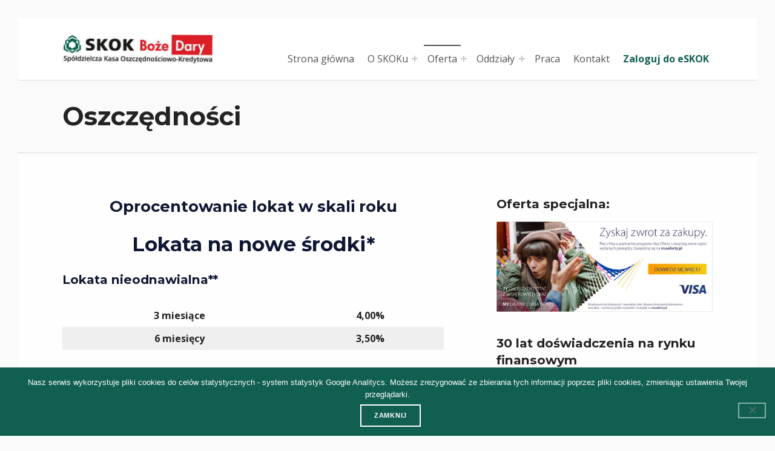

--- FILE ---
content_type: text/html; charset=UTF-8
request_url: https://skok-bozedary.pl/oszczednosci/
body_size: 12029
content:
<!doctype html>
<html lang="pl-PL" class="no-js">

<head>

<meta charset="UTF-8">
<meta name='robots' content='index, follow, max-image-preview:large, max-snippet:-1, max-video-preview:-1' />
	<style>img:is([sizes="auto" i], [sizes^="auto," i]) { contain-intrinsic-size: 3000px 1500px }</style>
	
<meta name="viewport" content="width=device-width, initial-scale=1">
<link rel="profile" href="http://gmpg.org/xfn/11">
<meta name="theme-color" content="ffffff">
	<!-- This site is optimized with the Yoast SEO plugin v26.5 - https://yoast.com/wordpress/plugins/seo/ -->
	<title>Oszczędności - SKOK &quot;Boże Dary&quot;</title>
	<link rel="canonical" href="https://skok-bozedary.pl/oszczednosci/" />
	<meta property="og:locale" content="pl_PL" />
	<meta property="og:type" content="article" />
	<meta property="og:title" content="Oszczędności - SKOK &quot;Boże Dary&quot;" />
	<meta property="og:description" content="Oprocentowanie lokat w skali roku Lokata na nowe środki* Lokata nieodnawialna** 3 miesiące 4,00% 6 miesięcy 3,50% *Minimalna kwota nowych środków niezbędna do założenia lokaty &#8211; 300zł, maksymalna kwota lokat na nowe środki 200 000zł. Limit ten dotyczy każdego z&hellip;" />
	<meta property="og:url" content="https://skok-bozedary.pl/oszczednosci/" />
	<meta property="og:site_name" content="SKOK &quot;Boże Dary&quot;" />
	<meta property="article:modified_time" content="2025-02-14T08:25:10+00:00" />
	<meta name="twitter:card" content="summary_large_image" />
	<meta name="twitter:label1" content="Szacowany czas czytania" />
	<meta name="twitter:data1" content="2 minuty" />
	<script type="application/ld+json" class="yoast-schema-graph">{"@context":"https://schema.org","@graph":[{"@type":"WebPage","@id":"https://skok-bozedary.pl/oszczednosci/","url":"https://skok-bozedary.pl/oszczednosci/","name":"Oszczędności - SKOK &quot;Boże Dary&quot;","isPartOf":{"@id":"https://skok-bozedary.pl/#website"},"datePublished":"2019-12-03T08:41:37+00:00","dateModified":"2025-02-14T08:25:10+00:00","breadcrumb":{"@id":"https://skok-bozedary.pl/oszczednosci/#breadcrumb"},"inLanguage":"pl-PL","potentialAction":[{"@type":"ReadAction","target":["https://skok-bozedary.pl/oszczednosci/"]}]},{"@type":"BreadcrumbList","@id":"https://skok-bozedary.pl/oszczednosci/#breadcrumb","itemListElement":[{"@type":"ListItem","position":1,"name":"Strona główna","item":"https://skok-bozedary.pl/"},{"@type":"ListItem","position":2,"name":"Oszczędności"}]},{"@type":"WebSite","@id":"https://skok-bozedary.pl/#website","url":"https://skok-bozedary.pl/","name":"SKOK &quot;Boże Dary&quot;","description":"Sp&oacute;łdzielcza Kasa Oszczędnościowo-Kredytowa","publisher":{"@id":"https://skok-bozedary.pl/#organization"},"potentialAction":[{"@type":"SearchAction","target":{"@type":"EntryPoint","urlTemplate":"https://skok-bozedary.pl/?s={search_term_string}"},"query-input":{"@type":"PropertyValueSpecification","valueRequired":true,"valueName":"search_term_string"}}],"inLanguage":"pl-PL"},{"@type":"Organization","@id":"https://skok-bozedary.pl/#organization","name":"SKOK &quot;Boże Dary&quot;","url":"https://skok-bozedary.pl/","logo":{"@type":"ImageObject","inLanguage":"pl-PL","@id":"https://skok-bozedary.pl/#/schema/logo/image/","url":"https://skok-bozedary.pl/wp-content/uploads/2019/11/cropped-logo-skok-bozedary.jpg","contentUrl":"https://skok-bozedary.pl/wp-content/uploads/2019/11/cropped-logo-skok-bozedary.jpg","width":504,"height":101,"caption":"SKOK &quot;Boże Dary&quot;"},"image":{"@id":"https://skok-bozedary.pl/#/schema/logo/image/"}}]}</script>
	<!-- / Yoast SEO plugin. -->


<link rel='dns-prefetch' href='//fonts.googleapis.com' />
<link href='https://fonts.gstatic.com' crossorigin rel='preconnect' />
<link rel="alternate" type="application/rss+xml" title="SKOK &quot;Boże Dary&quot; &raquo; Kanał z wpisami" href="https://skok-bozedary.pl/feed/" />
<link rel="alternate" type="application/rss+xml" title="SKOK &quot;Boże Dary&quot; &raquo; Kanał z komentarzami" href="https://skok-bozedary.pl/comments/feed/" />
<style id="reykjavik-text-widget-icon-fallback">.widget-symbol::before { content: "?"; font-family: inherit; }</style><script>
window._wpemojiSettings = {"baseUrl":"https:\/\/s.w.org\/images\/core\/emoji\/16.0.1\/72x72\/","ext":".png","svgUrl":"https:\/\/s.w.org\/images\/core\/emoji\/16.0.1\/svg\/","svgExt":".svg","source":{"concatemoji":"https:\/\/skok-bozedary.pl\/wp-includes\/js\/wp-emoji-release.min.js?ver=6.8.3"}};
/*! This file is auto-generated */
!function(s,n){var o,i,e;function c(e){try{var t={supportTests:e,timestamp:(new Date).valueOf()};sessionStorage.setItem(o,JSON.stringify(t))}catch(e){}}function p(e,t,n){e.clearRect(0,0,e.canvas.width,e.canvas.height),e.fillText(t,0,0);var t=new Uint32Array(e.getImageData(0,0,e.canvas.width,e.canvas.height).data),a=(e.clearRect(0,0,e.canvas.width,e.canvas.height),e.fillText(n,0,0),new Uint32Array(e.getImageData(0,0,e.canvas.width,e.canvas.height).data));return t.every(function(e,t){return e===a[t]})}function u(e,t){e.clearRect(0,0,e.canvas.width,e.canvas.height),e.fillText(t,0,0);for(var n=e.getImageData(16,16,1,1),a=0;a<n.data.length;a++)if(0!==n.data[a])return!1;return!0}function f(e,t,n,a){switch(t){case"flag":return n(e,"\ud83c\udff3\ufe0f\u200d\u26a7\ufe0f","\ud83c\udff3\ufe0f\u200b\u26a7\ufe0f")?!1:!n(e,"\ud83c\udde8\ud83c\uddf6","\ud83c\udde8\u200b\ud83c\uddf6")&&!n(e,"\ud83c\udff4\udb40\udc67\udb40\udc62\udb40\udc65\udb40\udc6e\udb40\udc67\udb40\udc7f","\ud83c\udff4\u200b\udb40\udc67\u200b\udb40\udc62\u200b\udb40\udc65\u200b\udb40\udc6e\u200b\udb40\udc67\u200b\udb40\udc7f");case"emoji":return!a(e,"\ud83e\udedf")}return!1}function g(e,t,n,a){var r="undefined"!=typeof WorkerGlobalScope&&self instanceof WorkerGlobalScope?new OffscreenCanvas(300,150):s.createElement("canvas"),o=r.getContext("2d",{willReadFrequently:!0}),i=(o.textBaseline="top",o.font="600 32px Arial",{});return e.forEach(function(e){i[e]=t(o,e,n,a)}),i}function t(e){var t=s.createElement("script");t.src=e,t.defer=!0,s.head.appendChild(t)}"undefined"!=typeof Promise&&(o="wpEmojiSettingsSupports",i=["flag","emoji"],n.supports={everything:!0,everythingExceptFlag:!0},e=new Promise(function(e){s.addEventListener("DOMContentLoaded",e,{once:!0})}),new Promise(function(t){var n=function(){try{var e=JSON.parse(sessionStorage.getItem(o));if("object"==typeof e&&"number"==typeof e.timestamp&&(new Date).valueOf()<e.timestamp+604800&&"object"==typeof e.supportTests)return e.supportTests}catch(e){}return null}();if(!n){if("undefined"!=typeof Worker&&"undefined"!=typeof OffscreenCanvas&&"undefined"!=typeof URL&&URL.createObjectURL&&"undefined"!=typeof Blob)try{var e="postMessage("+g.toString()+"("+[JSON.stringify(i),f.toString(),p.toString(),u.toString()].join(",")+"));",a=new Blob([e],{type:"text/javascript"}),r=new Worker(URL.createObjectURL(a),{name:"wpTestEmojiSupports"});return void(r.onmessage=function(e){c(n=e.data),r.terminate(),t(n)})}catch(e){}c(n=g(i,f,p,u))}t(n)}).then(function(e){for(var t in e)n.supports[t]=e[t],n.supports.everything=n.supports.everything&&n.supports[t],"flag"!==t&&(n.supports.everythingExceptFlag=n.supports.everythingExceptFlag&&n.supports[t]);n.supports.everythingExceptFlag=n.supports.everythingExceptFlag&&!n.supports.flag,n.DOMReady=!1,n.readyCallback=function(){n.DOMReady=!0}}).then(function(){return e}).then(function(){var e;n.supports.everything||(n.readyCallback(),(e=n.source||{}).concatemoji?t(e.concatemoji):e.wpemoji&&e.twemoji&&(t(e.twemoji),t(e.wpemoji)))}))}((window,document),window._wpemojiSettings);
</script>

<style id='global-styles-inline-css'>
:root{--wp--preset--aspect-ratio--square: 1;--wp--preset--aspect-ratio--4-3: 4/3;--wp--preset--aspect-ratio--3-4: 3/4;--wp--preset--aspect-ratio--3-2: 3/2;--wp--preset--aspect-ratio--2-3: 2/3;--wp--preset--aspect-ratio--16-9: 16/9;--wp--preset--aspect-ratio--9-16: 9/16;--wp--preset--color--black: #000000;--wp--preset--color--cyan-bluish-gray: #abb8c3;--wp--preset--color--white: #ffffff;--wp--preset--color--pale-pink: #f78da7;--wp--preset--color--vivid-red: #cf2e2e;--wp--preset--color--luminous-vivid-orange: #ff6900;--wp--preset--color--luminous-vivid-amber: #fcb900;--wp--preset--color--light-green-cyan: #7bdcb5;--wp--preset--color--vivid-green-cyan: #00d084;--wp--preset--color--pale-cyan-blue: #8ed1fc;--wp--preset--color--vivid-cyan-blue: #0693e3;--wp--preset--color--vivid-purple: #9b51e0;--wp--preset--color--color-intro-overlay-background-mod: #0f1732;--wp--preset--color--color-accent-mod: #115f51;--wp--preset--color--color-header-headings-mod: #232324;--wp--preset--color--color-header-text-mod: #535354;--wp--preset--color--color-intro-widgets-background-mod: #cc0e0e;--wp--preset--color--color-intro-widgets-text-mod: #d3d3d4;--wp--preset--color--color-intro-background-mod: #fafafb;--wp--preset--color--color-accent-text-mod: #fefeff;--wp--preset--color--color-header-background-mod: #ffffff;--wp--preset--gradient--vivid-cyan-blue-to-vivid-purple: linear-gradient(135deg,rgba(6,147,227,1) 0%,rgb(155,81,224) 100%);--wp--preset--gradient--light-green-cyan-to-vivid-green-cyan: linear-gradient(135deg,rgb(122,220,180) 0%,rgb(0,208,130) 100%);--wp--preset--gradient--luminous-vivid-amber-to-luminous-vivid-orange: linear-gradient(135deg,rgba(252,185,0,1) 0%,rgba(255,105,0,1) 100%);--wp--preset--gradient--luminous-vivid-orange-to-vivid-red: linear-gradient(135deg,rgba(255,105,0,1) 0%,rgb(207,46,46) 100%);--wp--preset--gradient--very-light-gray-to-cyan-bluish-gray: linear-gradient(135deg,rgb(238,238,238) 0%,rgb(169,184,195) 100%);--wp--preset--gradient--cool-to-warm-spectrum: linear-gradient(135deg,rgb(74,234,220) 0%,rgb(151,120,209) 20%,rgb(207,42,186) 40%,rgb(238,44,130) 60%,rgb(251,105,98) 80%,rgb(254,248,76) 100%);--wp--preset--gradient--blush-light-purple: linear-gradient(135deg,rgb(255,206,236) 0%,rgb(152,150,240) 100%);--wp--preset--gradient--blush-bordeaux: linear-gradient(135deg,rgb(254,205,165) 0%,rgb(254,45,45) 50%,rgb(107,0,62) 100%);--wp--preset--gradient--luminous-dusk: linear-gradient(135deg,rgb(255,203,112) 0%,rgb(199,81,192) 50%,rgb(65,88,208) 100%);--wp--preset--gradient--pale-ocean: linear-gradient(135deg,rgb(255,245,203) 0%,rgb(182,227,212) 50%,rgb(51,167,181) 100%);--wp--preset--gradient--electric-grass: linear-gradient(135deg,rgb(202,248,128) 0%,rgb(113,206,126) 100%);--wp--preset--gradient--midnight: linear-gradient(135deg,rgb(2,3,129) 0%,rgb(40,116,252) 100%);--wp--preset--font-size--small: 13px;--wp--preset--font-size--medium: 20px;--wp--preset--font-size--large: 22px;--wp--preset--font-size--x-large: 42px;--wp--preset--font-size--extra-small: 10px;--wp--preset--font-size--normal: 16px;--wp--preset--font-size--extra-large: 26px;--wp--preset--font-size--display-1: 42px;--wp--preset--font-size--display-2: 53px;--wp--preset--font-size--display-3: 68px;--wp--preset--font-size--display-4: 86px;--wp--preset--spacing--20: 0.44rem;--wp--preset--spacing--30: 0.67rem;--wp--preset--spacing--40: 1rem;--wp--preset--spacing--50: 1.5rem;--wp--preset--spacing--60: 2.25rem;--wp--preset--spacing--70: 3.38rem;--wp--preset--spacing--80: 5.06rem;--wp--preset--shadow--natural: 6px 6px 9px rgba(0, 0, 0, 0.2);--wp--preset--shadow--deep: 12px 12px 50px rgba(0, 0, 0, 0.4);--wp--preset--shadow--sharp: 6px 6px 0px rgba(0, 0, 0, 0.2);--wp--preset--shadow--outlined: 6px 6px 0px -3px rgba(255, 255, 255, 1), 6px 6px rgba(0, 0, 0, 1);--wp--preset--shadow--crisp: 6px 6px 0px rgba(0, 0, 0, 1);}:root :where(.is-layout-flow) > :first-child{margin-block-start: 0;}:root :where(.is-layout-flow) > :last-child{margin-block-end: 0;}:root :where(.is-layout-flow) > *{margin-block-start: 24px;margin-block-end: 0;}:root :where(.is-layout-constrained) > :first-child{margin-block-start: 0;}:root :where(.is-layout-constrained) > :last-child{margin-block-end: 0;}:root :where(.is-layout-constrained) > *{margin-block-start: 24px;margin-block-end: 0;}:root :where(.is-layout-flex){gap: 24px;}:root :where(.is-layout-grid){gap: 24px;}:root .is-layout-flex{display: flex;}.is-layout-flex{flex-wrap: wrap;align-items: center;}.is-layout-flex > :is(*, div){margin: 0;}:root .is-layout-grid{display: grid;}.is-layout-grid > :is(*, div){margin: 0;}.has-black-color[class]{color: var(--wp--preset--color--black);}.has-cyan-bluish-gray-color[class]{color: var(--wp--preset--color--cyan-bluish-gray);}.has-white-color[class]{color: var(--wp--preset--color--white);}.has-pale-pink-color[class]{color: var(--wp--preset--color--pale-pink);}.has-vivid-red-color[class]{color: var(--wp--preset--color--vivid-red);}.has-luminous-vivid-orange-color[class]{color: var(--wp--preset--color--luminous-vivid-orange);}.has-luminous-vivid-amber-color[class]{color: var(--wp--preset--color--luminous-vivid-amber);}.has-light-green-cyan-color[class]{color: var(--wp--preset--color--light-green-cyan);}.has-vivid-green-cyan-color[class]{color: var(--wp--preset--color--vivid-green-cyan);}.has-pale-cyan-blue-color[class]{color: var(--wp--preset--color--pale-cyan-blue);}.has-vivid-cyan-blue-color[class]{color: var(--wp--preset--color--vivid-cyan-blue);}.has-vivid-purple-color[class]{color: var(--wp--preset--color--vivid-purple);}.has-color-intro-overlay-background-mod-color[class]{color: var(--wp--preset--color--color-intro-overlay-background-mod);}.has-color-accent-mod-color[class]{color: var(--wp--preset--color--color-accent-mod);}.has-color-header-headings-mod-color[class]{color: var(--wp--preset--color--color-header-headings-mod);}.has-color-header-text-mod-color[class]{color: var(--wp--preset--color--color-header-text-mod);}.has-color-intro-widgets-background-mod-color[class]{color: var(--wp--preset--color--color-intro-widgets-background-mod);}.has-color-intro-widgets-text-mod-color[class]{color: var(--wp--preset--color--color-intro-widgets-text-mod);}.has-color-intro-background-mod-color[class]{color: var(--wp--preset--color--color-intro-background-mod);}.has-color-accent-text-mod-color[class]{color: var(--wp--preset--color--color-accent-text-mod);}.has-color-header-background-mod-color[class]{color: var(--wp--preset--color--color-header-background-mod);}.has-black-background-color[class]{background-color: var(--wp--preset--color--black);}.has-cyan-bluish-gray-background-color[class]{background-color: var(--wp--preset--color--cyan-bluish-gray);}.has-white-background-color[class]{background-color: var(--wp--preset--color--white);}.has-pale-pink-background-color[class]{background-color: var(--wp--preset--color--pale-pink);}.has-vivid-red-background-color[class]{background-color: var(--wp--preset--color--vivid-red);}.has-luminous-vivid-orange-background-color[class]{background-color: var(--wp--preset--color--luminous-vivid-orange);}.has-luminous-vivid-amber-background-color[class]{background-color: var(--wp--preset--color--luminous-vivid-amber);}.has-light-green-cyan-background-color[class]{background-color: var(--wp--preset--color--light-green-cyan);}.has-vivid-green-cyan-background-color[class]{background-color: var(--wp--preset--color--vivid-green-cyan);}.has-pale-cyan-blue-background-color[class]{background-color: var(--wp--preset--color--pale-cyan-blue);}.has-vivid-cyan-blue-background-color[class]{background-color: var(--wp--preset--color--vivid-cyan-blue);}.has-vivid-purple-background-color[class]{background-color: var(--wp--preset--color--vivid-purple);}.has-color-intro-overlay-background-mod-background-color[class]{background-color: var(--wp--preset--color--color-intro-overlay-background-mod);}.has-color-accent-mod-background-color[class]{background-color: var(--wp--preset--color--color-accent-mod);}.has-color-header-headings-mod-background-color[class]{background-color: var(--wp--preset--color--color-header-headings-mod);}.has-color-header-text-mod-background-color[class]{background-color: var(--wp--preset--color--color-header-text-mod);}.has-color-intro-widgets-background-mod-background-color[class]{background-color: var(--wp--preset--color--color-intro-widgets-background-mod);}.has-color-intro-widgets-text-mod-background-color[class]{background-color: var(--wp--preset--color--color-intro-widgets-text-mod);}.has-color-intro-background-mod-background-color[class]{background-color: var(--wp--preset--color--color-intro-background-mod);}.has-color-accent-text-mod-background-color[class]{background-color: var(--wp--preset--color--color-accent-text-mod);}.has-color-header-background-mod-background-color[class]{background-color: var(--wp--preset--color--color-header-background-mod);}.has-black-border-color[class]{border-color: var(--wp--preset--color--black);}.has-cyan-bluish-gray-border-color[class]{border-color: var(--wp--preset--color--cyan-bluish-gray);}.has-white-border-color[class]{border-color: var(--wp--preset--color--white);}.has-pale-pink-border-color[class]{border-color: var(--wp--preset--color--pale-pink);}.has-vivid-red-border-color[class]{border-color: var(--wp--preset--color--vivid-red);}.has-luminous-vivid-orange-border-color[class]{border-color: var(--wp--preset--color--luminous-vivid-orange);}.has-luminous-vivid-amber-border-color[class]{border-color: var(--wp--preset--color--luminous-vivid-amber);}.has-light-green-cyan-border-color[class]{border-color: var(--wp--preset--color--light-green-cyan);}.has-vivid-green-cyan-border-color[class]{border-color: var(--wp--preset--color--vivid-green-cyan);}.has-pale-cyan-blue-border-color[class]{border-color: var(--wp--preset--color--pale-cyan-blue);}.has-vivid-cyan-blue-border-color[class]{border-color: var(--wp--preset--color--vivid-cyan-blue);}.has-vivid-purple-border-color[class]{border-color: var(--wp--preset--color--vivid-purple);}.has-color-intro-overlay-background-mod-border-color[class]{border-color: var(--wp--preset--color--color-intro-overlay-background-mod);}.has-color-accent-mod-border-color[class]{border-color: var(--wp--preset--color--color-accent-mod);}.has-color-header-headings-mod-border-color[class]{border-color: var(--wp--preset--color--color-header-headings-mod);}.has-color-header-text-mod-border-color[class]{border-color: var(--wp--preset--color--color-header-text-mod);}.has-color-intro-widgets-background-mod-border-color[class]{border-color: var(--wp--preset--color--color-intro-widgets-background-mod);}.has-color-intro-widgets-text-mod-border-color[class]{border-color: var(--wp--preset--color--color-intro-widgets-text-mod);}.has-color-intro-background-mod-border-color[class]{border-color: var(--wp--preset--color--color-intro-background-mod);}.has-color-accent-text-mod-border-color[class]{border-color: var(--wp--preset--color--color-accent-text-mod);}.has-color-header-background-mod-border-color[class]{border-color: var(--wp--preset--color--color-header-background-mod);}.has-vivid-cyan-blue-to-vivid-purple-gradient-background{background: var(--wp--preset--gradient--vivid-cyan-blue-to-vivid-purple);}.has-light-green-cyan-to-vivid-green-cyan-gradient-background{background: var(--wp--preset--gradient--light-green-cyan-to-vivid-green-cyan);}.has-luminous-vivid-amber-to-luminous-vivid-orange-gradient-background{background: var(--wp--preset--gradient--luminous-vivid-amber-to-luminous-vivid-orange);}.has-luminous-vivid-orange-to-vivid-red-gradient-background{background: var(--wp--preset--gradient--luminous-vivid-orange-to-vivid-red);}.has-very-light-gray-to-cyan-bluish-gray-gradient-background{background: var(--wp--preset--gradient--very-light-gray-to-cyan-bluish-gray);}.has-cool-to-warm-spectrum-gradient-background{background: var(--wp--preset--gradient--cool-to-warm-spectrum);}.has-blush-light-purple-gradient-background{background: var(--wp--preset--gradient--blush-light-purple);}.has-blush-bordeaux-gradient-background{background: var(--wp--preset--gradient--blush-bordeaux);}.has-luminous-dusk-gradient-background{background: var(--wp--preset--gradient--luminous-dusk);}.has-pale-ocean-gradient-background{background: var(--wp--preset--gradient--pale-ocean);}.has-electric-grass-gradient-background{background: var(--wp--preset--gradient--electric-grass);}.has-midnight-gradient-background{background: var(--wp--preset--gradient--midnight);}.has-small-font-size{font-size: var(--wp--preset--font-size--small);}.has-medium-font-size{font-size: var(--wp--preset--font-size--medium);}.has-large-font-size{font-size: var(--wp--preset--font-size--large);}.has-x-large-font-size{font-size: var(--wp--preset--font-size--x-large);}.has-extra-small-font-size{font-size: var(--wp--preset--font-size--extra-small);}.has-normal-font-size{font-size: var(--wp--preset--font-size--normal);}.has-extra-large-font-size{font-size: var(--wp--preset--font-size--extra-large);}.has-display-1-font-size{font-size: var(--wp--preset--font-size--display-1);}.has-display-2-font-size{font-size: var(--wp--preset--font-size--display-2);}.has-display-3-font-size{font-size: var(--wp--preset--font-size--display-3);}.has-display-4-font-size{font-size: var(--wp--preset--font-size--display-4);}
:root :where(.wp-block-pullquote){font-size: 1.5em;line-height: 1.6;}
</style>
<style id='wp-emoji-styles-inline-css'>

	img.wp-smiley, img.emoji {
		display: inline !important;
		border: none !important;
		box-shadow: none !important;
		height: 1em !important;
		width: 1em !important;
		margin: 0 0.07em !important;
		vertical-align: -0.1em !important;
		background: none !important;
		padding: 0 !important;
	}
</style>
<link rel='stylesheet' id='wp-block-library-css' href='https://skok-bozedary.pl/wp-includes/css/dist/block-library/style.min.css?ver=6.8.3' media='all' />
<style id='classic-theme-styles-inline-css'>
/*! This file is auto-generated */
.wp-block-button__link{color:#fff;background-color:#32373c;border-radius:9999px;box-shadow:none;text-decoration:none;padding:calc(.667em + 2px) calc(1.333em + 2px);font-size:1.125em}.wp-block-file__button{background:#32373c;color:#fff;text-decoration:none}
</style>
<link rel='stylesheet' id='cookie-notice-front-css' href='https://skok-bozedary.pl/wp-content/plugins/cookie-notice/css/front.min.css?ver=2.5.10' media='all' />
<link rel='stylesheet' id='reykjavik-google-fonts-css' href='https://fonts.googleapis.com/css?family=Montserrat%3A300%2C400%2C700%7COpen+Sans%3A300%2C400%2C700&#038;subset=latin&#038;ver=2.3.8' media='screen' />
<link rel='stylesheet' id='genericons-neue-css' href='https://skok-bozedary.pl/wp-content/themes/reykjavik/assets/fonts/genericons-neue/genericons-neue.css?ver=2.3.8' media='screen' />
<link rel='stylesheet' id='reykjavik-stylesheet-global-css' href='https://skok-bozedary.pl/wp-content/themes/reykjavik/assets/css/main.css?ver=2.3.8' media='screen' />
<link rel='stylesheet' id='reykjavik-stylesheet-blocks-css' href='https://skok-bozedary.pl/wp-content/themes/reykjavik/assets/css/blocks.css?ver=2.3.8' media='screen' />
<style id='reykjavik-inline-css'>
/* START CSS variables */
:root { 
--color_accent: #115f51; --color_header_background: #ffffff; --color_intro_widgets_background: #cc0e0e; --color_footer_background: #115f51; --footer_image: url("https://skok-bozedary.pl/wp-content/uploads/2019/11/pixabay-colorado-1436681-1920x720-1-e1574165517422.png"); --footer_image_repeat: no-repeat; --footer_image_opacity: 0.05; --layout_width_site: 1280px; --layout_width_content: 1600px; --typography_size_html: 16px;
}
/* END CSS variables */
</style>
<script src="https://skok-bozedary.pl/wp-content/themes/reykjavik/library/js/vendors/css-vars-ponyfill/css-vars-ponyfill.min.js?ver=v2.4.7" id="css-vars-ponyfill-js"></script>
<script id="css-vars-ponyfill-js-after">
window.onload = function() {
	cssVars( {
		onlyVars: true,
		exclude: 'link:not([href^="https://skok-bozedary.pl/wp-content/themes"])'
	} );
};
</script>
<script id="cookie-notice-front-js-before">
var cnArgs = {"ajaxUrl":"https:\/\/skok-bozedary.pl\/wp-admin\/admin-ajax.php","nonce":"692b8d65bf","hideEffect":"fade","position":"bottom","onScroll":false,"onScrollOffset":100,"onClick":false,"cookieName":"cookie_notice_accepted","cookieTime":15811200,"cookieTimeRejected":2592000,"globalCookie":false,"redirection":false,"cache":true,"revokeCookies":false,"revokeCookiesOpt":"automatic"};
</script>
<script src="https://skok-bozedary.pl/wp-content/plugins/cookie-notice/js/front.min.js?ver=2.5.10" id="cookie-notice-front-js"></script>
<script src="https://skok-bozedary.pl/wp-includes/js/jquery/jquery.min.js?ver=3.7.1" id="jquery-core-js"></script>
<script src="https://skok-bozedary.pl/wp-includes/js/jquery/jquery-migrate.min.js?ver=3.4.1" id="jquery-migrate-js"></script>
<script id="a11y-menu-js-extra">
var a11yMenuConfig = {"mode":["esc","button"],"menu_selector":".toggle-sub-menus","button_attributes":{"class":"button-toggle-sub-menu","aria-label":{"collapse":"Collapse menu: %s","expand":"Expand menu: %s"}}};
</script>
<script src="https://skok-bozedary.pl/wp-content/themes/reykjavik/assets/js/vendors/a11y-menu/a11y-menu.dist.min.js?ver=2.3.8" id="a11y-menu-js"></script>
<link rel="https://api.w.org/" href="https://skok-bozedary.pl/wp-json/" /><link rel="alternate" title="JSON" type="application/json" href="https://skok-bozedary.pl/wp-json/wp/v2/pages/475" /><link rel="EditURI" type="application/rsd+xml" title="RSD" href="https://skok-bozedary.pl/xmlrpc.php?rsd" />
<meta name="generator" content="WordPress 6.8.3" />
<link rel='shortlink' href='https://skok-bozedary.pl/?p=475' />
<link rel="alternate" title="oEmbed (JSON)" type="application/json+oembed" href="https://skok-bozedary.pl/wp-json/oembed/1.0/embed?url=https%3A%2F%2Fskok-bozedary.pl%2Foszczednosci%2F" />
<link rel="alternate" title="oEmbed (XML)" type="text/xml+oembed" href="https://skok-bozedary.pl/wp-json/oembed/1.0/embed?url=https%3A%2F%2Fskok-bozedary.pl%2Foszczednosci%2F&#038;format=xml" />
<style id="custom-background-css">
body.custom-background { background-color: #fafafb; }
</style>
	<link rel="icon" href="https://skok-bozedary.pl/wp-content/uploads/2019/12/cropped-skok-32x32.jpg" sizes="32x32" />
<link rel="icon" href="https://skok-bozedary.pl/wp-content/uploads/2019/12/cropped-skok-192x192.jpg" sizes="192x192" />
<link rel="apple-touch-icon" href="https://skok-bozedary.pl/wp-content/uploads/2019/12/cropped-skok-180x180.jpg" />
<meta name="msapplication-TileImage" content="https://skok-bozedary.pl/wp-content/uploads/2019/12/cropped-skok-270x270.jpg" />
		<style id="wp-custom-css">
			.entry-summary{
	font-size:46px;
}
.intro-special .intro .page-summary {
    margin-top: 0;
}
.main-navigation {
    float: right;
    margin-right:0;
}
.main-navigation {
    position: absolute;
		right: 0;
    margin-top: 1em;
    margin-bottom: 1em;
}
#menu-item-315{
	color:#115f51;
	font-weight:600;
}
.mobile-search-form{
	display:none;
}
@media (min-width: 672px) {
	hr, .wp-block-separator{
	margin: 30px 0 !important;
}
}
@media (min-width: 1280px) { 
	.site-content-inner { 
		padding-top: 70px; 
		padding-bottom: 8.09rem; 
	} 
	.main-block-height{
		height:134px;
	}
	.entry-summary{
	font-size: 40px;
	}
	.intro-inner {
    padding-top: 35px;
    padding-bottom: 35px;
}
}
.widget-title, .widget-title-style .widgettitle {
    margin: 15px 0;
    font-size: 1.272rem;
}
@media (max-width: 900px) {
	.intro-container{
		display:none;
	}
	.has-navigation-mobile .main-navigation-container .mobile-search-form + .menu > ul {
    padding-top: 10px;
}
}
@media (max-width: 1280px) {
	.intro-special .intro-title{
		font-size:60px;
	}
	.entry-summary{
		font-size:32px;
	}
}
		</style>
		
</head>


<body class="cookies-not-set custom-background footer-layout-boxed has-intro has-navigation-mobile has-widgets-sidebar header-layout-boxed is-singular no-js page page-id-475 page-template page-template-sidebar page-template-templates page-template-templatessidebar-php site-layout-boxed site-title-hidden wp-custom-logo wp-embed-responsive wp-singular wp-theme-reykjavik">

<a name="top"></a>

<div id="page" class="site">

<nav class="menu-skip-links" aria-label="Skip links">
	<ul>
		<li class="skip-link-list-item"><a class="skip-link screen-reader-text" href="#site-navigation">Skip to main navigation</a></li><li class="skip-link-list-item"><a class="skip-link screen-reader-text" href="#content">Skip to main content</a></li><li class="skip-link-list-item"><a class="skip-link screen-reader-text" href="#colophon">Skip to footer</a></li>	</ul>
</nav>


<header id="masthead" class="site-header">



<div class="site-header-content"><div class="site-header-inner">


<div class="site-branding">
	<a href="https://skok-bozedary.pl/" class="custom-logo-link" rel="home"><img width="504" height="101" src="https://skok-bozedary.pl/wp-content/uploads/2019/11/cropped-logo-skok-bozedary.jpg" class="custom-logo" alt="SKOK &quot;Boże Dary&quot;" decoding="async" fetchpriority="high" srcset="https://skok-bozedary.pl/wp-content/uploads/2019/11/cropped-logo-skok-bozedary.jpg 504w, https://skok-bozedary.pl/wp-content/uploads/2019/11/cropped-logo-skok-bozedary-300x60.jpg 300w" sizes="(max-width: 504px) 100vw, 504px" /></a>	<div class="site-branding-text">
		<p class="site-title"><a href="https://skok-bozedary.pl/" rel="home">SKOK &quot;Boże Dary&quot;</a></p>

					<p class="site-description">Sp&oacute;łdzielcza Kasa Oszczędnościowo-Kredytowa</p>
				</div>
</div>

<nav id="site-navigation" class="main-navigation" aria-label="Primary Menu">

			<button
			id="menu-toggle"
			class="menu-toggle"
			aria-controls="menu-primary"
			aria-expanded="false"
		>Menu</button>
			<div id="site-navigation-container" class="main-navigation-container">
		<div class="mobile-search-form"><form role="search" method="get" class="search-form" action="https://skok-bozedary.pl/">
				<label>
					<span class="screen-reader-text">Szukaj:</span>
					<input type="search" class="search-field" placeholder="Szukaj &hellip;" value="" name="s" />
				</label>
				<input type="submit" class="search-submit" value="Szukaj" />
			</form></div><div class="menu"><ul id="menu-primary" class="menu-primary toggle-sub-menus"><li id="menu-item-626" class="menu-item menu-item-type-post_type menu-item-object-page menu-item-home menu-item-626"><a href="https://skok-bozedary.pl/">Strona główna</a></li>
<li id="menu-item-627" class="menu-item menu-item-type-custom menu-item-object-custom menu-item-has-children menu-item-627"><a data-submenu-label="O SKOKu" href="#">O SKOKu</a>
<ul class="sub-menu">
	<li id="menu-item-185" class="menu-item menu-item-type-post_type menu-item-object-page menu-item-185"><a href="https://skok-bozedary.pl/o-nas/">Historia</a></li>
	<li id="menu-item-381" class="menu-item menu-item-type-post_type menu-item-object-page menu-item-381"><a href="https://skok-bozedary.pl/sample-page/">Zasady ładu</a></li>
	<li id="menu-item-374" class="menu-item menu-item-type-post_type menu-item-object-page menu-item-374"><a href="https://skok-bozedary.pl/nowosci/">Bezpieczeństwo depozytów</a></li>
</ul>
</li>
<li id="menu-item-477" class="menu-item menu-item-type-custom menu-item-object-custom current-menu-ancestor current-menu-parent menu-item-has-children menu-item-477"><a data-submenu-label="Oferta" href="#">Oferta</a>
<ul class="sub-menu">
	<li id="menu-item-584" class="menu-item menu-item-type-post_type menu-item-object-page menu-item-584"><a href="https://skok-bozedary.pl/pozyczki-i-kredyty/">Pożyczki i Kredyty</a></li>
	<li id="menu-item-479" class="menu-item menu-item-type-post_type menu-item-object-page menu-item-479"><a href="https://skok-bozedary.pl/oferta-skok-boze-dary/">Konta Osobiste</a></li>
	<li id="menu-item-582" class="menu-item menu-item-type-post_type menu-item-object-page menu-item-582"><a href="https://skok-bozedary.pl/karty-platnicze/">Karty płatnicze</a></li>
	<li id="menu-item-581" class="menu-item menu-item-type-post_type menu-item-object-page menu-item-581"><a href="https://skok-bozedary.pl/eskok/">eSKOK</a></li>
	<li id="menu-item-478" class="menu-item menu-item-type-post_type menu-item-object-page current-menu-item page_item page-item-475 current_page_item menu-item-478"><a href="https://skok-bozedary.pl/oszczednosci/" aria-current="page">Oszczędności</a></li>
</ul>
</li>
<li id="menu-item-187" class="menu-item menu-item-type-custom menu-item-object-custom menu-item-has-children menu-item-187"><a data-submenu-label="Oddziały" href="#">Oddziały</a>
<ul class="sub-menu">
	<li id="menu-item-194" class="menu-item menu-item-type-post_type menu-item-object-page menu-item-194"><a href="https://skok-bozedary.pl/wez-pozyczke/nasze-placowki/bierun/">Bieruń</a></li>
	<li id="menu-item-345" class="menu-item menu-item-type-post_type menu-item-object-page menu-item-345"><a href="https://skok-bozedary.pl/wez-pozyczke/nasze-placowki/mikolow/">Mikołów</a></li>
	<li id="menu-item-344" class="menu-item menu-item-type-post_type menu-item-object-page menu-item-344"><a href="https://skok-bozedary.pl/wez-pozyczke/nasze-placowki/myslowice/">Mysłowice</a></li>
	<li id="menu-item-343" class="menu-item menu-item-type-post_type menu-item-object-page menu-item-343"><a href="https://skok-bozedary.pl/wez-pozyczke/nasze-placowki/laziska-gorne/">Łaziska Górne</a></li>
	<li id="menu-item-193" class="menu-item menu-item-type-post_type menu-item-object-page menu-item-193"><a href="https://skok-bozedary.pl/wez-pozyczke/nasze-placowki/katowice/">Katowice</a></li>
	<li id="menu-item-342" class="menu-item menu-item-type-post_type menu-item-object-page menu-item-342"><a href="https://skok-bozedary.pl/wez-pozyczke/nasze-placowki/tychy/">Tychy</a></li>
</ul>
</li>
<li id="menu-item-1103" class="menu-item menu-item-type-post_type menu-item-object-page menu-item-1103"><a href="https://skok-bozedary.pl/wez-pozyczke/about/">Praca</a></li>
<li id="menu-item-186" class="menu-item menu-item-type-post_type menu-item-object-page menu-item-186"><a href="https://skok-bozedary.pl/kontakt/">Kontakt</a></li>
<li id="menu-item-315" class="menu-item menu-item-type-custom menu-item-object-custom menu-item-315"><a href="https://online.eskok.pl/">Zaloguj do eSKOK</a></li>
<li class="menu-toggle-skip-link-container"><a href="#menu-toggle" class="menu-toggle-skip-link">Skip to menu toggle button</a></li></ul></div>	</div>

</nav>


</div></div>



</header>



<div id="content" class="site-content">
<section id="intro-container" class="entry-header intro-container">

	
	<div id="intro" class="intro"><div class="intro-inner">

		<h1 class="page-title h1 intro-title">Oszczędności</h1>
	</div></div>

	
</section>

<div class="site-content-inner">
	<div id="primary" class="content-area">
		<main id="main" class="site-main">


<article id="post-475" class="post-475 page type-page status-publish hentry entry">

	
	<div class="entry-content"><div class="entry-content-inner">
<h3 class="wp-block-heading has-text-align-center has-color-intro-overlay-background-mod-color has-text-color" id="lokaty-terminowe-ze-stalym-oprocentowaniem">Oprocentowanie lokat w skali roku</h3>



<h2 class="wp-block-heading has-text-align-center has-color-intro-overlay-background-mod-color has-text-color" id="lokaty-terminowe-ze-stalym-oprocentowaniem"><strong>Lokata na nowe środki</strong>*</h2>



<h4 class="wp-block-heading has-text-align-left has-color-intro-overlay-background-mod-color has-text-color" id="lokaty-terminowe-ze-stalym-oprocentowaniem">Lokata nieodnawialna**</h4>



<div class="wp-block-columns are-vertically-aligned-top">
<div class="wp-block-column is-vertically-aligned-top" style="flex-basis:100%">
<figure class="wp-block-table is-style-stripes"><table class="has-color-header-headings-mod-color has-text-color"><tbody><tr><td class="has-text-align-center" data-align="center"><strong>3 miesiące</strong></td><td class="has-text-align-center" data-align="center"><strong>4,00%</strong></td></tr><tr><td class="has-text-align-center" data-align="center"><strong>6 miesięcy</strong></td><td class="has-text-align-center" data-align="center"><strong>3,50%</strong></td></tr></tbody></table></figure>
</div>
</div>



<h6 class="wp-block-heading has-text-align-left has-color-intro-overlay-background-mod-color has-text-color" id="lokaty-terminowe-ze-stalym-oprocentowaniem" style="font-style:normal;font-weight:500;text-transform:none">*Minimalna kwota nowych środków niezbędna do założenia lokaty &#8211; 300zł, maksymalna kwota lokat na nowe środki 200 000zł. Limit ten dotyczy każdego z okresów trwania lokaty.</h6>



<hr class="wp-block-separator has-alpha-channel-opacity is-style-dots"/>



<h2 class="wp-block-heading has-text-align-center has-color-intro-overlay-background-mod-color has-text-color" id="lokaty-terminowe-ze-stalym-oprocentowaniem">Lokaty ze stałym oprocentowaniem</h2>



<h4 class="wp-block-heading has-text-align-left has-color-intro-overlay-background-mod-color has-text-color" id="lokaty-terminowe-ze-stalym-oprocentowaniem">Lokata nieodnawialna**</h4>



<div class="wp-block-columns are-vertically-aligned-top">
<div class="wp-block-column is-vertically-aligned-top" style="flex-basis:100%">
<figure class="wp-block-table is-style-stripes"><table class="has-color-header-headings-mod-color has-text-color"><tbody><tr><td class="has-text-align-center" data-align="center"><strong>3 miesiące</strong></td><td class="has-text-align-center" data-align="center"><strong>2,75%</strong></td></tr><tr><td class="has-text-align-center" data-align="center"><strong>6 miesięcy</strong></td><td class="has-text-align-center" data-align="center"><strong>2,50%</strong></td></tr><tr><td class="has-text-align-center" data-align="center"><strong>12 miesięcy</strong></td><td class="has-text-align-center" data-align="center"><strong>2,25%</strong></td></tr></tbody></table></figure>
</div>
</div>



<h4 class="wp-block-heading has-text-align-left has-color-intro-overlay-background-mod-color has-text-color" id="lokaty-terminowe-ze-stalym-oprocentowaniem">Lokata odnawialna***</h4>



<figure class="wp-block-table is-style-stripes"><table class="has-color-header-headings-mod-color has-text-color"><tbody><tr><td class="has-text-align-center" data-align="center"><strong>3 miesiace </strong></td><td class="has-text-align-center" data-align="center"><strong>2,50%</strong></td></tr><tr><td class="has-text-align-center" data-align="center"><strong>1-3 miesięcy</strong></td><td class="has-text-align-center" data-align="center"><strong>0,45%</strong></td></tr><tr><td class="has-text-align-center" data-align="center"><strong>4-6 miesięcy</strong></td><td class="has-text-align-center" data-align="center"><strong>0,55%</strong></td></tr><tr><td class="has-text-align-center" data-align="center"><strong>7-12 miesięcy</strong></td><td class="has-text-align-center" data-align="center"><strong>0,85%</strong></td></tr></tbody></table></figure>



<h2 class="wp-block-heading has-text-align-center has-color-intro-overlay-background-mod-color has-text-color" id="lokaty-terminowe-ze-stalym-oprocentowaniem">Lokaty ze zmiennym oprocentowaniem</h2>



<h4 class="wp-block-heading has-text-align-left has-color-intro-overlay-background-mod-color has-text-color" id="lokaty-terminowe-ze-stalym-oprocentowaniem">Lokata nieodnawialna**</h4>



<div class="wp-block-columns are-vertically-aligned-top">
<div class="wp-block-column is-vertically-aligned-top" style="flex-basis:100%">
<figure class="wp-block-table is-style-stripes"><table class="has-color-header-headings-mod-color has-text-color"><tbody><tr><td class="has-text-align-center" data-align="center"><strong>3-5 miesięcy</strong></td><td class="has-text-align-center" data-align="center"><strong>0,20%</strong></td></tr><tr><td class="has-text-align-center" data-align="center"><strong>6-11 miesięcy</strong></td><td class="has-text-align-center" data-align="center"><strong>0,30%</strong></td></tr><tr><td class="has-text-align-center" data-align="center"><strong>12-23 miesięcy</strong></td><td class="has-text-align-center" data-align="center"><strong>0,40%</strong></td></tr><tr><td class="has-text-align-center" data-align="center"><strong>24 miesiące</strong></td><td class="has-text-align-center" data-align="center"><strong>0,50%</strong></td></tr></tbody></table></figure>
</div>
</div>



<p></p>



<p><strong>Lokata nieodnawialna** </strong>&#8211; po zakończeniu okresu trwania kwota wraz z odsetkami zostaje przeksięgowana na rachunek ROR klienta lub IKS+</p>



<p><strong>Lokata odnawialna***</strong> &#8211; lokata wraz z odsetkami automatycznie przechodzi w nową na taki sam okres z oprocentowaniem obowiązującym w dniu odnowienia</p>



<p><em>Środki zgromadzone na lokatach są  objęte gwarancjami Bankowego Funduszu Gwarancyjnego zgodnie z ustawą z  dnia 14 grudnia 1994 r. o Bankowym Funduszu Gwarancyjnym (Dz. U. z 2009  r., Nr 84, poz. 711 z późn. zm.).</em></p>



<p><em>Stosujemy roczną kapitalizację odsetek na rachunkach lokat terminowych</em></p>



<p><em>Zysk z lokat podlega opodatkowaniu podatkiem dochodowym w wysokości 19%</em></p>



<p><em>Niniejsza strona nie jest ofertą ani propozycją nabycia produktu w rozumieniu prawa. Ma ona charakter wyłącznie informacyjny.</em> </p>
</div><!-- /.entry-content-inner --></div>

	<div class="entry-skip-links"><a class="skip-link screen-reader-text" href="#site-navigation">Skip back to main navigation</a></div>
</article>



		</main><!-- /#main -->
	</div><!-- /#primary -->
<aside id="secondary" class="widget-area sidebar" aria-label="Sidebar">

	<section id="media_image-2" class="widget widget_media_image"><h2 class="widget-title">Oferta specjalna:</h2><a href="https://www.visaoferty.pl/" target="_blank"><img width="1024" height="428" src="https://skok-bozedary.pl/wp-content/uploads/2019/12/visaoferty1171x489v1-1024x428.jpg" class="image wp-image-587  attachment-large size-large" alt="" style="max-width: 100%; height: auto;" title="Oferta specjalna:" decoding="async" loading="lazy" srcset="https://skok-bozedary.pl/wp-content/uploads/2019/12/visaoferty1171x489v1-1024x428.jpg 1024w, https://skok-bozedary.pl/wp-content/uploads/2019/12/visaoferty1171x489v1-300x125.jpg 300w, https://skok-bozedary.pl/wp-content/uploads/2019/12/visaoferty1171x489v1-768x321.jpg 768w, https://skok-bozedary.pl/wp-content/uploads/2019/12/visaoferty1171x489v1.jpg 1171w" sizes="auto, (max-width: 1024px) 100vw, 1024px" /></a></section><section id="text-3" class="widget widget_text"><h2 class="widget-title">30 lat doświadczenia na rynku finansowym</h2>			<div class="textwidget"><p><a href="https://skok-bozedary.pl/wp-content/uploads/2019/12/icons8-merchant-account-80.png"><img loading="lazy" decoding="async" class="size-full wp-image-496 alignright" src="https://skok-bozedary.pl/wp-content/uploads/2019/12/icons8-merchant-account-80.png" alt="" width="80" height="80" /></a></p>
</div>
		</section><section id="text-2" class="widget widget_text"><h2 class="widget-title">Członkostwo w SKOK</h2>			<div class="textwidget"><p><img loading="lazy" decoding="async" class="alignright wp-image-607 size-full" src="https://skok-bozedary.pl/wp-content/uploads/2019/12/icons8-crowd-80.png" alt="" width="80" height="80" /></p>
<p>Aby zostać członkiem Spółdzielczej Kasy Oszczędnościowo – Kredytowej „Boże Dary” wystarczy:</p>
<ul>
<li>przyjść z dowodem osobistym,</li>
<li>podpisać deklarację członkowską,</li>
<li>opłacić wpisowe (5 zł), wkład członkowski (5 zł) i wykupić jeden udział (10 zł).</li>
</ul>
<p>Wszystkie formalności można załatwić osobiście w ciągu kilku minut w każdej placówce naszej Kasy.<br />
W przypadku rezygnacji z członkostwa udział i wkład członkowski podlegają zwrotowi w terminach statutowych.</p>
</div>
		</section><section id="custom_html-5" class="widget_text widget widget_custom_html"><h2 class="widget-title">Podstawowe stopy procentowe</h2><div class="textwidget custom-html-widget"><table cellspacing="1" cellpadding="3" border="1"> <colgroup> <col width="400px" align="left"> <col width="100px" align="center"> <col width="100px" align="center"> </colgroup> <tbody><tr valign="middle"> <th class="grlgb"> <b> Stopa procentowa:</b> </th> <th class="grlgb"> <b>Oprocentowanie</b> </th> </tr> <tr valign="middle"> <td class="grlbt"> Stopa lombardowa </td> <td class="grlne"> <b>4,50</b> </td>  </tr> <tr valign="middle"> <td class="grlbt"> Stopa referencyjna </td> <td class="grlne"> <b>4,00</b> </td>  </tr>  </tbody></table></div></section>
</aside><!-- /#secondary -->


</div><!-- /.site-content-inner -->
</div><!-- /#content -->



<footer id="colophon" class="site-footer">


<div class="site-footer-area footer-area-footer-widgets">
	<div class="footer-widgets-inner site-footer-area-inner">

		<aside id="footer-widgets" class="widget-area footer-widgets" aria-label="Footer widgets">

			<section id="custom_html-2" class="widget_text widget widget_custom_html"><h2 class="widget-title">SKOK &#8222;Boże Dary&#8221;</h2><div class="textwidget custom-html-widget"><p>
	Spółdzielcza Kasa Oszczędnościowo-Kredytowa<br>
ul. Samsonowicza 5<br>
	40-749 Katowice<br><br>
	BIC/SWIFT - WBKPPLPP<br><br>
<img class="alignnone  wp-image-586" src="https://skok-bozedary.pl/wp-content/uploads/2019/12/icons8-phone-80.png" alt="" width="26" height="26" /> (32) 353 98 21<br>
	pon.-pt.: 9.00-16.00
</p></div></section><section id="custom_html-3" class="widget_text widget widget_custom_html"><div class="textwidget custom-html-widget"><h2 class="widget-title">Centrum kart płatniczych</h2>
<p>blokowanie kart płatniczych i problemy z nimi związane<br><img class="alignnone  wp-image-586" src="https://skok-bozedary.pl/wp-content/uploads/2019/12/icons8-phone-80.png" alt="" width="26" height="26" /> (58) 511 20 70</p>
<h2 class="widget-title">Infolinia usługi eSKOK</h2>
<p>
	<img class="alignnone  wp-image-586" src="https://skok-bozedary.pl/wp-content/uploads/2019/12/icons8-phone-80.png" alt="" width="26" height="26" />801 803 800<br>
<img class="alignnone  wp-image-586" src="https://skok-bozedary.pl/wp-content/uploads/2019/12/icons8-phone-80.png" alt="" width="26" height="26" />(58) 782 59 00 
</p></div></section><section id="custom_html-4" class="widget_text widget widget_custom_html"><h2 class="widget-title">Gwarancje depozytów</h2><div class="textwidget custom-html-widget"><a href="https://www.bfg.pl/gwarantowanie-depozytow/podmioty-objete-gwarancjami/" target="_blank"><img class="alignnone size-full wp-image-589" src="https://skok-bozedary.pl/wp-content/uploads/2019/12/bfg-logo-white-1.png" alt="" width="180"/></a>
<br><br>
<p>
	<a href="https://skok-bozedary.pl/wp-content/uploads/2025/08/Instrukcja składania i rozpatrywania reklamacji w SKOK.pdf" target="_blank">Składanie i rozpatrywanie reklamacji w SKOK</a>
</p>
<br>
Kasa udostępnia sygnalistom anonimowy kanał służący do zgłaszania przypadków naruszeń prawa oraz naruszeń obowiązujących w Kasie procedur i standardów etycznych, zgodnie z ustawa z 14.06.2024 r - o ochronie sygnalistów  <b> sygnalista@skok-bozedary.pl</div></section>
		</aside>

	</div>
</div>

<div class="site-footer-area footer-area-site-info">
	<div class="site-footer-area-inner site-info-inner">

		
		<div class="site-info">
			
				&copy; 2026 <a href="https://skok-bozedary.pl/">SKOK &quot;Boże Dary&quot;</a>
				<span class="sep"> | </span>
				Using <a rel="nofollow" href="https://www.webmandesign.eu/portfolio/reykjavik-wordpress-theme/"><strong>Reykjavik</strong></a> <a rel="nofollow" href="https://wordpress.org/">WordPress</a> theme.				<span class="sep"> | </span>
				<a href="#top" id="back-to-top" class="back-to-top">Back to top &uarr;</a>

					</div>

		
	</div>
</div>


</footer>


</div><!-- /#page -->

<script type="speculationrules">
{"prefetch":[{"source":"document","where":{"and":[{"href_matches":"\/*"},{"not":{"href_matches":["\/wp-*.php","\/wp-admin\/*","\/wp-content\/uploads\/*","\/wp-content\/*","\/wp-content\/plugins\/*","\/wp-content\/themes\/reykjavik\/*","\/*\\?(.+)"]}},{"not":{"selector_matches":"a[rel~=\"nofollow\"]"}},{"not":{"selector_matches":".no-prefetch, .no-prefetch a"}}]},"eagerness":"conservative"}]}
</script>
<script id="reykjavik-skip-link-focus-fix-js-extra">
var $reykjavikBreakpoints = {"s":"448","m":"672","l":"880","xl":"1280","xxl":"1600","xxxl":"1920","xxxxl":"2560"};
</script>
<script src="https://skok-bozedary.pl/wp-content/themes/reykjavik/assets/js/skip-link-focus-fix.js?ver=2.3.8" id="reykjavik-skip-link-focus-fix-js"></script>
<script src="https://skok-bozedary.pl/wp-content/themes/reykjavik/assets/js/scripts-navigation-mobile.min.js?ver=2.3.8" id="reykjavik-scripts-nav-mobile-js"></script>
<script src="https://skok-bozedary.pl/wp-content/themes/reykjavik/assets/js/scripts-global.js?ver=2.3.8" id="reykjavik-scripts-global-js"></script>

		<!-- Cookie Notice plugin v2.5.10 by Hu-manity.co https://hu-manity.co/ -->
		<div id="cookie-notice" role="dialog" class="cookie-notice-hidden cookie-revoke-hidden cn-position-bottom" aria-label="Cookie Notice" style="background-color: rgba(17,95,81,1);"><div class="cookie-notice-container" style="color: #fff"><span id="cn-notice-text" class="cn-text-container">Nasz serwis wykorzystuje pliki cookies do celów statystycznych - system statystyk Google Analitycs. Możesz zrezygnować ze zbierania tych informacji poprzez pliki cookies, zmieniając ustawienia Twojej przeglądarki.</span><span id="cn-notice-buttons" class="cn-buttons-container"><button id="cn-accept-cookie" data-cookie-set="accept" class="cn-set-cookie cn-button cn-button-custom button" aria-label="Zamknij">Zamknij</button></span><button type="button" id="cn-close-notice" data-cookie-set="accept" class="cn-close-icon" aria-label="Nie wyrażam zgody"></button></div>
			
		</div>
		<!-- / Cookie Notice plugin -->
</body>

</html>


<!-- Page cached by LiteSpeed Cache 7.6.2 on 2026-01-21 13:46:10 -->

--- FILE ---
content_type: text/css
request_url: https://skok-bozedary.pl/wp-content/themes/reykjavik/assets/css/main.css?ver=2.3.8
body_size: 24372
content:
@charset "UTF-8";:root{--zero:0.001px;--scrollbar_width:var(--zero)}:root{--custom_logo_height:50px;--color_accent:#273a7d;--color_accent_text:#fefeff;--color_header_background:#fefeff;--color_header_text:#535354;--color_header_headings:#232324;--color_header_border:rgba(83,83,84,var(--border_opacity));--color_intro_background:#fafafb;--color_intro_text:#535354;--color_intro_headings:#232324;--color_intro_overlay_background:#0f1732;--color_intro_overlay_text:#fefeff;--color_intro_border:rgba(83,83,84,var(--border_opacity));--color_intro_overlay_opacity:0.6;--color_intro_widgets_background:#0f1732;--color_intro_widgets_text:#d3d3d4;--color_intro_widgets_headings:#fefeff;--color_intro_widgets_border:rgba(211,211,212,var(--border_opacity));--color_content_background:#fefeff;--color_content_text:#535354;--color_content_headings:#232324;--color_content_border:rgba(83,83,84,var(--border_opacity));--color_footer_background:#0f1732;--color_footer_text:#d3d3d4;--color_footer_headings:#fefeff;--color_footer_border:rgba(211,211,212,var(--border_opacity));--footer_image:url("../images/footer/rawpixel-id-3282586.jpg");--footer_image_position:50% 50%;--footer_image_size:cover;--footer_image_repeat:repeat;--footer_image_attachment:scroll;--footer_image_opacity:0.1;--layout_width_site:1640px;--layout_width_content:1200px;--layout_width_entry_content:720px;--typography_size_html:18px;--typography_fonts_text:"Open Sans","Helvetica Neue","Arial",sans-serif;--typography_fonts_headings:"Montserrat","Helvetica Neue","Arial",sans-serif;--typography_fonts_logo:"Montserrat","Helvetica Neue","Arial",sans-serif;--typography_font_monospace:Monaco,Consolas,"Andale Mono","DejaVu Sans Mono",monospace}:root{--wp--style--color--link:var(--color_accent);--wp--preset--color--accent:var(--color_accent)}:root{--typography_font_size_base:16px;--typography_line_height:1.5;--typography_line_height_headings:0.382}@media (min-width:1280px){:root{--typography_font_size_base:var(--typography_size_html,18px)}}@media (min-width:880px){:root{--typography_line_height:1.618}}:root{--white_space:3.09rem;--body_padding:1rem;--block_padding:1rem;--content_padding:var(--white_space);--content_padding_negative:calc(-1 * var(--content_padding));--gap:calc(var(--typography_font_size_base) * var(--typography_line_height));--gap_elements:0;--posts_list_gap:1em;--letter_spacing:.05em;--navigation_button_toggle_spacing:var(--gap_elements);--max_screen_width:1920px;--max_width_header_content:var(--max_screen_width);--max_width_footer_content:var(--layout_width_content);--hr_width:100%;--hr_height:1px;--button_toggle_sub_menu_size:10px;--wp-admin--admin-bar--height:32px;--wp--style--block-gap:var(--gap);--wp--style--gallery-gap-default:var(--wp--style--block-gap);--wp--style--spacing--base:1vmin;--wp--preset--spacing--10:calc(1 * var(--wp--style--spacing--base));--wp--preset--spacing--20:calc(2 * var(--wp--style--spacing--base));--wp--preset--spacing--30:calc(3 * var(--wp--style--spacing--base));--wp--preset--spacing--40:calc(4 * var(--wp--style--spacing--base));--wp--preset--spacing--50:calc(5 * var(--wp--style--spacing--base));--wp--preset--spacing--60:calc(6 * var(--wp--style--spacing--base));--wp--preset--spacing--70:calc(7 * var(--wp--style--spacing--base));--wp--preset--spacing--80:calc(8 * var(--wp--style--spacing--base));--wp--preset--spacing--90:calc(9 * var(--wp--style--spacing--base));--wp--preset--spacing--100:calc(10 * var(--wp--style--spacing--base))}@media (min-width:880px){:root{--white_space:5rem}}@media (min-width:1280px){:root{--white_space:8.09rem}}@media (min-width:500px){:root{--body_padding:30px;--block_padding:30px}}@media (min-width:666px){:root{--body_padding:40px}}@media (min-width:1600px){:root{--body_padding:60px;--block_padding:40px}}@media (hover:none){:root{--gap_elements:10px}}@media (min-width:880px){:root{--posts_list_gap:2em}}@media (hover:none){:root{--button_toggle_sub_menu_size:24px}}@media screen and (max-width:782px){:root{--wp-admin--admin-bar--height:46px}}@media (max-width:879px){.has-navigation-mobile{--button_toggle_sub_menu_size:32px}}:root{--border_opacity:.2;--pseudo_background_opacity:0.07;--icon_size:1em}body{margin:0}code,kbd,pre,samp{font-family:monospace,monospace;font-size:1em}sub,sup{font-size:75%;line-height:0;position:relative;vertical-align:baseline}sub{bottom:-0.25em}sup{top:-0.5em}button,input,optgroup,select,textarea{font-family:inherit;font-size:100%;line-height:1.15;margin:0}[type=button],[type=reset],[type=submit],button{-webkit-appearance:button}html{overflow-y:scroll;-webkit-box-sizing:border-box;box-sizing:border-box;scroll-behavior:smooth}@media (prefers-reduced-motion:reduce){html{scroll-behavior:auto}}*,:after,:before{border-color:inherit;-webkit-box-sizing:inherit;box-sizing:inherit}::-webkit-input-placeholder{line-height:normal}::-moz-placeholder{line-height:normal}:-ms-input-placeholder{line-height:normal}::-ms-input-placeholder{line-height:normal}::placeholder{line-height:normal}::-webkit-input-placeholder,:disabled::-webkit-input-placeholder{color:inherit!important}::-moz-placeholder,:disabled::-moz-placeholder{color:inherit!important}:-ms-input-placeholder,:disabled:-ms-input-placeholder{color:inherit!important}::-ms-input-placeholder,:disabled::-ms-input-placeholder{color:inherit!important}::placeholder,:disabled::placeholder{color:inherit!important}@media (prefers-reduced-motion:reduce),(update:slow){*,:after,:before{-webkit-animation-duration:0s!important;animation-duration:0s!important;-webkit-animation-iteration-count:1!important;animation-iteration-count:1!important;-webkit-transition-duration:0s!important;transition-duration:0s!important}}:where(.site :focus){outline-width:2px;outline-style:dashed;outline-offset:3px;outline-color:currentColor}body{background-color:#e3e3e4;overflow-x:hidden}a{text-decoration:underline}a:active,a:focus,a:hover{text-decoration:none}.accent-color,a{color:#273a7d;color:var(--color_accent)}[href^=tel]{white-space:nowrap}@media (min-width:672px){[href^=tel]{text-decoration:none;color:inherit}}hr{clear:both;-webkit-box-sizing:inherit;box-sizing:inherit;width:100%;height:var(--hr_height);line-height:var(--hr_height);margin-left:auto;margin-right:auto;text-align:center;background:none!important;border-width:0}hr:before{content:"";display:inline-block;width:var(--hr_width);height:100%;background:currentColor;vertical-align:top;speak:none}hr:not(.has-text-color):before{opacity:var(--border_opacity)}hr.alignleft,hr.alignright{float:none;margin-bottom:var(--gap)}hr.alignleft.alignleft{margin-right:0;text-align:left}hr.alignright.alignright{margin-left:0;text-align:right}hr.aligncenter.aligncenter{text-align:center}hr.alignwide.alignwide{width:100%;max-width:var(--layout_width_content)}hr.alignfull.alignfull{width:calc(100vw - var(--scrollbar_width));max-width:none}.wp-block-separator:not(:first-child),hr:not(:first-child){margin-top:3.6478096858em}.wp-block-separator:not(:last-child),hr:not(:last-child){margin-bottom:3.6478096858em}.wp-block-separator.alignfull,.wp-block-separator.alignwide,.wp-block-separator.is-style-wide,hr.alignfull,hr.alignwide,hr.is-style-wide{--hr_width:100%}.has-text-color hr.is-style-wide,hr.is-style-wide.has-text-color{border-color:currentColor}abbr[title],acronym[title],dfn{cursor:help;text-decoration:none}blockquote{clear:both;margin:1.618em 0}blockquote:last-child{margin:0}blockquote:first-child{margin-top:0}blockquote:before{content:"\f106";float:left;margin-right:0.25em;line-height:0.9;font-size:1.618em;opacity:0.5}blockquote[style*="text-align: left"]:before,blockquote[style*="text-align:left"]:before{float:left;margin-left:0;margin-right:0.25em}blockquote[style*="text-align: right"]:before,blockquote[style*="text-align:right"]:before{float:right;margin-right:0;margin-left:0.25em}blockquote[style*="text-align: center"]:before,blockquote[style*="text-align:center"]:before{display:block;float:none;margin-left:0;margin-right:0;margin-bottom:0.382em}blockquote>cite{display:block;margin-top:0.618em}blockquote p{max-width:none;margin-bottom:1em}cite{border-width:0}cite:before{content:"— "}q:before{content:open-quote}q:after{content:close-quote}.highlight,ins,mark{padding:0.191em 0;margin:0 0.382em;-webkit-box-decoration-break:clone;box-decoration-break:clone}.highlight,mark{-webkit-box-shadow:0.382em 0 0 #273a7d,-0.382em 0 0 #273a7d;box-shadow:0.382em 0 0 #273a7d,-0.382em 0 0 #273a7d;-webkit-box-shadow:0.382em 0 0 var(--color_accent),-0.382em 0 0 var(--color_accent);box-shadow:0.382em 0 0 var(--color_accent),-0.382em 0 0 var(--color_accent)}del,s{text-decoration:line-through;color:inherit}figure{margin:0 0 1.618em}figure:last-child{margin-bottom:0}audio,embed,iframe,img,object,video{max-width:100%;vertical-align:middle}img{height:auto}iframe{border-width:0}code{position:relative;display:inline-block;padding:0 0.618em;margin:0 0.191em}.archive-description code,.form-allowed-tags code,.highlight code,.taxonomy-description code,ins code,mark code{display:inline;padding:0 0.382em;background:none;color:inherit}pre{position:relative;padding:1em;margin:0 0 1.618em;overflow:auto;-moz-tab-size:2;-o-tab-size:2;tab-size:2}pre code{font-size:1em}pre code:before{display:none}menu,ol,ul{padding:0;margin:0;margin-left:1.382em;margin-bottom:1.618em}li>ol,li>ul{margin-bottom:0}ul{list-style:square}ul li.icon,ul li.icon-bullet{position:relative;display:list-item;list-style:none;font-family:inherit;line-height:inherit;vertical-align:baseline;speak:normal}ul li.icon-bullet:before,ul li.icon:before{position:absolute;left:-1.382em;line-height:inherit;speak:none}ul li.icon-bullet.genericons-neue:before,ul li.icon.genericons-neue:before{font-family:"Genericons-Neue"}dl{margin-top:0;margin-bottom:1.618em}dt{margin-top:0.618em}dt:first-child{margin-top:0}dd{margin-left:1.618em}ins{text-decoration:none}.highlight,ins,mark{padding:0}table{width:100%;margin:0 0 1.618em;border-width:2px;border-style:solid;border-collapse:collapse}caption{padding:1em 0;text-align:left;caption-side:bottom}td,th{padding:0.618em 1em;border-width:1px;border-style:solid;vertical-align:top}table,td,tfoot td,tfoot th,th,thead td,thead th{border-left-width:0;border-right-width:0}thead{border-bottom-width:2px;border-bottom-style:solid}tfoot td,th{text-align:left;border-top-width:1px;border-bottom-width:1px}tfoot{border-top-width:2px;border-top-style:solid}svg{fill:currentColor}.gallery,.h1,.h2,.h3,.tiled-gallery,[class*=wp-block-],address,blockquote,dl,figure,form,h1,h2,h3,iframe,ol,p,pre,table,ul{margin-top:0;margin-bottom:var(--gap)}.gallery:last-child,.h1:last-child,.h2:last-child,.h3:last-child,.tiled-gallery:last-child,[class*=wp-block-]:last-child,address:last-child,blockquote:last-child,dl:last-child,figure:last-child,form:last-child,h1:last-child,h2:last-child,h3:last-child,iframe:last-child,ol:last-child,p:last-child,pre:last-child,table:last-child,ul:last-child{margin-bottom:0}.clear{clear:both}body:before{display:none}@media (min-width:448px){body:before{content:"device_s"}}@media (min-width:672px){body:before{content:"device_m"}}@media (min-width:880px){body:before{content:"device_l"}}@media (min-width:1280px){body:before{content:"device_xl"}}@media (min-width:1600px){body:before{content:"device_xxl"}}@media (min-width:1920px){body:before{content:"device_xxxl"}}@media (min-width:2560px){body:before{content:"device_xxxxl"}}@media (max-width:879px){.main-navigation-container{will-change:transform}}@media (max-width:671px) and (min-height:448px){.menu-toggle{will-change:transform}}@media (max-height:447px),(min-width:672px) and (max-width:879px){.is-active .menu-toggle{will-change:transform}}.site{position:relative;width:100%;margin:0 auto}@media (min-width:880px){.site-layout-boxed{padding:30px}}.site-layout-boxed .site{max-width:1640px;max-width:var(--layout_width_site)}.has-rised-z-index,.z-index-10,.zindex-10{position:relative;z-index:10}.background-size-stretch,.has-stretched-background-size{background-size:100% 100%}.site .background-size-stretch>div,.site .has-stretched-background-size>div{background-size:inherit}.menu-skip-links ul{position:absolute;left:0;top:0;padding:0;margin:0;list-style:none}.menu-skip-links li{list-style:inherit;white-space:nowrap}.skip-link{background:#000;color:#fff}.entry-skip-links{position:relative}.inline .widget ul li,.inline li{display:inline-block;padding:0 0.618em;border-width:0;border-left-width:1px;border-left-style:solid}.inline .widget ul li:first-child,.inline li:first-child{border-width:0}.inline .widget ul li:before,.inline li:before{display:none}.inline .widget ul li:hover,.inline li:hover{-webkit-transform:none;-ms-transform:none;transform:none}.has-2-text-columns,.has-3-text-columns,.text-columns-2,.text-columns-3{-webkit-column-gap:2em;-moz-column-gap:2em;column-gap:2em;-webkit-column-width:12em;-moz-column-width:12em;column-width:12em;margin:1.618em 0}@media (min-width:672px){.has-2-text-columns,.has-3-text-columns,.text-columns-2,.text-columns-3{margin:2.617924em 0}}.has-2-text-columns:first-child,.has-3-text-columns:first-child,.text-columns-2:first-child,.text-columns-3:first-child,h1+.has-2-text-columns,h1+.has-3-text-columns,h1+.text-columns-2,h1+.text-columns-3,h2+.has-2-text-columns,h2+.has-3-text-columns,h2+.text-columns-2,h2+.text-columns-3,h3+.has-2-text-columns,h3+.has-3-text-columns,h3+.text-columns-2,h3+.text-columns-3,h4+.has-2-text-columns,h4+.has-3-text-columns,h4+.text-columns-2,h4+.text-columns-3{margin-top:0}.has-2-text-columns:last-child,.has-3-text-columns:last-child,.text-columns-2:last-child,.text-columns-3:last-child{margin-bottom:0}.has-2-text-columns h2,.has-2-text-columns h3,.has-3-text-columns h2,.has-3-text-columns h3,.text-columns-2 h2,.text-columns-2 h3,.text-columns-3 h2,.text-columns-3 h3{-webkit-column-span:all;-moz-column-span:all;column-span:all}.has-2-text-columns h4,.has-2-text-columns h5,.has-2-text-columns h6,.has-3-text-columns h4,.has-3-text-columns h5,.has-3-text-columns h6,.text-columns-2 h4,.text-columns-2 h5,.text-columns-2 h6,.text-columns-3 h4,.text-columns-3 h5,.text-columns-3 h6{margin:1em 0 0.618em;line-height:inherit;text-transform:uppercase;letter-spacing:0.075em;font-size:1em;font-weight:700}.has-2-text-columns p,.has-3-text-columns p,.text-columns-2 p,.text-columns-3 p{margin:0}.has-2-text-columns,.text-columns-2{-webkit-column-count:2;-moz-column-count:2;column-count:2}.has-3-text-columns,.text-columns-3{-webkit-column-count:3;-moz-column-count:3;column-count:3}.site .widget-area .set-flex-grow-1{-webkit-box-flex:1;-ms-flex-positive:1;flex-grow:1}.site .widget-area .set-flex-grow-2{-webkit-box-flex:2;-ms-flex-positive:2;flex-grow:2}.site .widget-area .set-flex-grow-3{-webkit-box-flex:3;-ms-flex-positive:3;flex-grow:3}.site .widget-area .set-flex-grow-4{-webkit-box-flex:4;-ms-flex-positive:4;flex-grow:4}.fullwidth,.fullwidth .button,.fullwidth [type=button],.fullwidth [type=reset],.fullwidth [type=submit],.fullwidth button{width:100%}.color-error,.fl-builder-content .color-error,.hover-color-error.fl-col:hover .fl-col-content,.site .fl-builder-content .color-error.button,.site .fl-builder-content .color-error.button:hover{background-color:rgba(238,0,0,0.85);color:#fff}.set-colors-error,.set-colors-error>.fl-col-content,.set-colors-error>.fl-row-content-wrap{background-color:rgba(238,0,0,0.85);color:#fff}.color-info,.fl-builder-content .color-info,.hover-color-info.fl-col:hover .fl-col-content,.site .fl-builder-content .color-info.button,.site .fl-builder-content .color-info.button:hover{background-color:rgba(0,85,238,0.85);color:#fff}.set-colors-info,.set-colors-info>.fl-col-content,.set-colors-info>.fl-row-content-wrap{background-color:rgba(0,85,238,0.85);color:#fff}.color-success,.fl-builder-content .color-success,.hover-color-success.fl-col:hover .fl-col-content,.site .fl-builder-content .color-success.button,.site .fl-builder-content .color-success.button:hover{background-color:rgba(0,119,34,0.85);color:#fff}.set-colors-success,.set-colors-success>.fl-col-content,.set-colors-success>.fl-row-content-wrap{background-color:rgba(0,119,34,0.85);color:#fff}.color-warning,.fl-builder-content .color-warning,.hover-color-warning.fl-col:hover .fl-col-content,.site .fl-builder-content .color-warning.button,.site .fl-builder-content .color-warning.button:hover{background-color:rgba(255,221,0,0.85);color:#310}.set-colors-warning,.set-colors-warning>.fl-col-content,.set-colors-warning>.fl-row-content-wrap{background-color:rgba(255,221,0,0.85);color:#310}div[class*=set-colors-] .dropcap-text:first-letter,div[class*=set-colors-] .h1,div[class*=set-colors-] .h2,div[class*=set-colors-] .h3,div[class*=set-colors-] .h4,div[class*=set-colors-] .has-dropcap-text:first-letter,div[class*=set-colors-] a,div[class*=set-colors-] h1,div[class*=set-colors-] h2,div[class*=set-colors-] h3,div[class*=set-colors-] h4{color:inherit}.site .fl-col[class*=set-colors-],.site .fl-row[class*=set-colors-]{background:none}.comments-title .add-comment-link,.is-style-screen-reader-text,.screen-reader-text{padding:0;margin:-1px;word-wrap:normal!important;border-width:0}.comments-title .add-comment-link:active,.comments-title .add-comment-link:focus,.comments-title .add-comment-link:hover,.is-style-screen-reader-text:active,.is-style-screen-reader-text:focus,.is-style-screen-reader-text:hover,.screen-reader-text:active,.screen-reader-text:focus,.screen-reader-text:hover{clip:auto!important;clip-path:none;display:block;width:auto;height:auto;left:0.382rem;top:0.382rem;padding:1rem;margin:0;font-size:14px;font-size:0.81rem;font-weight:700;line-height:normal;text-decoration:none;background-color:#36b;color:#fff;z-index:100000}.comments-title .add-comment-link:active,.comments-title .add-comment-link:focus,.comments-title .add-comment-link:hover,.focus-position-static:active,.focus-position-static:focus,.focus-position-static:hover{position:static!important;margin:1px;text-align:center}#content[tabindex="-1"]:focus{outline:0}html{font-size:100%;font-family:"Helvetica Neue",Helvetica,Arial,sans-serif}code,kbd,pre,tt,var{font-family:var(--typography_font_monospace);font-size:1em;font-style:normal;font-weight:400;text-transform:none;text-decoration:none}pre,pre code{white-space:pre-wrap;line-height:1.5}address,p{padding:0;margin:0 0 1.618em}@media (min-width:448px){html{font-size:18px;font-size:var(--typography_size_html)}}.sticky{}.wp-caption,figcaption{text-transform:uppercase}.wp-caption{position:relative;display:inline-block;max-width:100%;padding:0;margin:0 auto 1.618em;text-align:center;background:transparent;overflow:hidden}.wp-caption-text{padding:1em 0 0;overflow:hidden}.wp-caption.aligncenter{display:block}.twitter-tweet-rendered{width:100%!important;margin:1.618em 0!important}.wp-video{width:100%!important;height:auto!important;margin-bottom:1.618em}.wp-video:last-child{margin-bottom:0}.wp-a11y-speak-region{left:0;top:0}.gallery{clear:both;display:-webkit-box;display:-ms-flexbox;display:flex;-ms-flex-wrap:wrap;flex-wrap:wrap;margin:0 0 1.618em;overflow:hidden}.gallery a{display:block;width:100%}.gallery img{width:100%}.gallery-item{-webkit-box-flex:1;-ms-flex:1 1 auto;flex:1 1 auto;float:left;position:relative;width:48%;padding:0;margin:1%;overflow:hidden}@media (min-width:672px){.gallery-item{width:31.3333333333%}}.gallery-icon{display:block;overflow:hidden}.gallery-caption{padding:1em;font-style:italic;background-color:rgba(0,0,0,0.8);color:#fdfcfc}.gallery-columns-1 .gallery-item{float:none;width:100%;margin:2em 0 0}.gallery-columns-1 .gallery-item:first-child{margin-top:0}@media (min-width:672px){.gallery-columns-2 .gallery-item{width:48%}}@media (min-width:880px){.gallery-columns-3 .gallery-item{width:31.3333333333%}}@media (min-width:880px){.gallery-columns-4 .gallery-item{width:23%}}@media (min-width:880px){.gallery-columns-5 .gallery-item{width:18%}}@media (min-width:880px){.gallery-columns-6 .gallery-item{width:14.6666666667%}}@media (min-width:880px){.gallery-columns-7 .gallery-item{width:12.2857142857%}}@media (min-width:880px){.gallery-columns-8 .gallery-item{width:10.5%}}@media (min-width:880px){.gallery-columns-9 .gallery-item{width:9.1111111111%}}.mejs-container{margin-bottom:1.618em}.mejs-container:last-child{margin-bottom:0}.site .mejs-container .mejs-controls .mejs-button button{background-color:transparent;color:inherit}.wp-playlist{text-align:left}.site .wp-playlist{padding:0;background:none;border-width:1px;border-style:solid}.site .wp-playlist-current-item,.site .wp-playlist-tracks{height:auto;padding:1.618rem;margin:0}.site .wp-playlist-current-item{padding-bottom:0.618rem}.posts .wp-playlist{border-top-width:0;border-left-width:0;border-right-width:0}.posts .mejs-container{min-width:0!important}.entry-media .mejs-container a{width:auto}.entry-media .mejs-container .mejs-horizontal-volume-slider{width:56px}blockquote.alignleft,blockquote.alignright{margin-top:0}.comment-content img.wp-smiley,.entry-content img.wp-smiley,.page-content img.wp-smiley{display:inline;width:auto;max-height:1em;margin:0;border-width:0}.site-content{overflow-x:hidden}.align-horizontal-wrap{margin-bottom:0}.alignleft,.alignleft:last-child,.alignright,.alignright:last-child{margin-bottom:var(--typography_font_size_base)}.alignleft{float:left}.alignleft,[class*=wp-block-] .alignleft{margin-right:var(--typography_font_size_base)}@media (min-width:880px){.alignleft,[class*=wp-block-] .alignleft{margin-right:calc(var(--typography_font_size_base) * 2)}}.alignright{float:right}.alignright,[class*=wp-block-] .alignright{margin-left:var(--typography_font_size_base)}@media (min-width:880px){.alignright,[class*=wp-block-] .alignright{margin-left:calc(var(--typography_font_size_base) * 2)}}.aligncenter{float:none;clear:both;display:block;-webkit-box-pack:center;-ms-flex-pack:center;justify-content:center;margin-left:auto;margin-right:auto;text-align:center}.alignnone{margin-left:0;margin-right:0}.align-wrap,.alignfull,.alignwide-wrap{clear:both;position:relative;width:calc(100vw - var(--scrollbar_width));max-width:calc(100vw - var(--scrollbar_width));margin-left:calc(50% - 50vw + var(--scrollbar_width) / 2);z-index:1}@media (min-width:880px){.has-widgets-sidebar .content-area .align-wrap,.has-widgets-sidebar .content-area .alignfull,.has-widgets-sidebar .content-area .alignwide-wrap{width:auto;margin-left:calc(50% / 0.66744 - 50vw + var(--scrollbar_width) / 2)}}.alignwide{width:var(--layout_width_content);max-width:100%;margin-inline:auto}.alignwide-wrap{padding-inline:var(--body_padding)}.alignwide-wrap.alignwide-wrap.alignwide-wrap{margin-block:0}.alignwide-wrap .alignwide-wrap{padding-inline:0}.alignwide-wrap>.alignwide,.alignwide>.alignwide-wrap{margin-inline:auto}.alignwide-wrap:not(:last-child)>.alignwide{margin-bottom:var(--gap)}@media (min-width:880px){.has-widgets-sidebar .content-area .alignwide-wrap{padding-right:0}}@media (min-width:880px){.has-widgets-sidebar .content-area .alignwide{margin-right:0}}.alignwide .alignfull{width:100%;margin-left:0;margin-right:0}.alignfull.has-background .alignfull{width:auto;margin-left:calc(-1 * var(--body_padding));margin-right:calc(-1 * var(--body_padding))}form{margin:0 0 1.618em}fieldset{padding:0;margin:0;border-width:0}button,input,select,textarea{max-width:100%;padding:0.618em;line-height:normal;font-size:1em;font-family:inherit;background-color:transparent;color:inherit;border-width:2px;border-style:solid;vertical-align:baseline}select[multiple],select[size],textarea{height:auto;line-height:1.618}[type=search]{-webkit-box-sizing:border-box;box-sizing:border-box}:invalid{-webkit-box-shadow:none;box-shadow:none}::-webkit-input-placeholder{font-weight:300;opacity:0.8}::-moz-placeholder{font-weight:300;opacity:0.8}:-ms-input-placeholder{font-weight:300;opacity:0.8}::-ms-input-placeholder{font-weight:300;opacity:0.8}::placeholder{font-weight:300;opacity:0.8}label{display:inline-block;padding-bottom:0.191em}label[for]{cursor:pointer}label+[type=checkbox]{margin-left:0.382em}input,select,textarea{border-color:transparent;border-bottom-color:currentColor;-webkit-transition:border-color 0.3s;transition:border-color 0.3s}input:focus,select:focus,textarea:focus{border-color:currentColor}textarea{vertical-align:top;overflow-y:auto;resize:vertical}textarea:invalid{max-height:2.854em;overflow-y:hidden}[type=checkbox],[type=radio]{position:relative;width:1em;height:1em;bottom:-0.191em;margin-right:0.382em;vertical-align:baseline}select{display:inline-block;max-width:100%;padding:calc(0.618em - 2px);padding-right:calc(1em + 15px);-webkit-appearance:none;-moz-appearance:none;appearance:none;background:none;background-image:url("data:image/svg+xml;utf8,%3Csvg%20xmlns%3D%22http%3A%2F%2Fwww.w3.org%2F2000%2Fsvg%22%20width%3D%22100%22%20height%3D%2266%22%3E%3Cpath%20stroke%3D%22rgba%28255%2C%20255%2C%20255%2C%200.66%29%22%20fill%3D%22rgba%280%2C%200%2C%200%2C%200.66%29%22%20stroke-width%3D%2210%22%20d%3D%22m10.23893%2C4.84475l39.69582%2C52.85933l39.69582%2C-52.85933l-79.39163%2C0z%22%20%2F%3E%3C%2Fsvg%3E");background-size:15px auto;background-position:right 1em top 50%;background-repeat:no-repeat;color:inherit}select::-ms-expand{display:none}select option{background:#fff;color:#000}:disabled,[aria-disabled=true],[disabled]{cursor:default;pointer-events:none;opacity:0.5}.site .fullwidth input[type],.site .fullwidth select,.site .fullwidth textarea{width:100%;max-width:100%}.button,.cart_totals .checkout-button,.main-navigation-container .button>a,.page-numbers:not(.current):not(.dots),.wp-block-button__link,.wp-block-search .wp-block-search__button,[type=button],[type=reset],[type=submit],button{display:inline-block;padding:1em 2em;margin-top:2px;margin-bottom:2px;text-align:center;text-transform:uppercase;text-decoration:none;font-size:0.809em;letter-spacing:0.0636666667em;border:2px solid currentColor;border-radius:0;cursor:pointer;-webkit-transition:background 0.3s,color 0.3s,border-color 0.3s;transition:background 0.3s,color 0.3s,border-color 0.3s}.cart_totals form .checkout-button,.main-navigation-container form .button>a,.wp-block-search form .wp-block-search__button,form .button,form .cart_totals .checkout-button,form .main-navigation-container .button>a,form .page-numbers:not(.current):not(.dots),form .wp-block-button__link,form .wp-block-search .wp-block-search__button,form [type=button],form [type=reset],form [type=submit],form button{margin-top:0;margin-bottom:0}.cart_totals div[class*=hover-color-] .checkout-button,.main-navigation-container div[class*=hover-color-] .button>a,.wp-block-search div[class*=hover-color-] .wp-block-search__button,div[class*=hover-color-] .button,div[class*=hover-color-] .cart_totals .checkout-button,div[class*=hover-color-] .main-navigation-container .button>a,div[class*=hover-color-] .page-numbers:not(.current):not(.dots),div[class*=hover-color-] .wp-block-button__link,div[class*=hover-color-] .wp-block-search .wp-block-search__button,div[class*=hover-color-] [type=button],div[class*=hover-color-] [type=reset],div[class*=hover-color-] [type=submit],div[class*=hover-color-] button{-webkit-transition:none;transition:none}.button:active,.button:focus,.button:hover,.cart_totals .checkout-button:active,.cart_totals .checkout-button:focus,.cart_totals .checkout-button:hover,.main-navigation-container .button>a:active,.main-navigation-container .button>a:focus,.main-navigation-container .button>a:hover,.page-numbers:active:not(.current):not(.dots),.page-numbers:focus:not(.current):not(.dots),.page-numbers:hover:not(.current):not(.dots),.wp-block-button__link:active,.wp-block-button__link:focus,.wp-block-button__link:hover,.wp-block-search .wp-block-search__button:active,.wp-block-search .wp-block-search__button:focus,.wp-block-search .wp-block-search__button:hover,[type=button]:active,[type=button]:focus,[type=button]:hover,[type=reset]:active,[type=reset]:focus,[type=reset]:hover,[type=submit]:active,[type=submit]:focus,[type=submit]:hover,button:active,button:focus,button:hover{text-decoration:none;border-color:transparent}.button:active,.cart_totals .checkout-button:active,.main-navigation-container .button>a:active,.page-numbers:active:not(.current):not(.dots),.wp-block-button__link:active,.wp-block-search .wp-block-search__button:active,[type=button]:active,[type=reset]:active,[type=submit]:active,button:active{opacity:0.9}.button:disabled,.cart_totals .checkout-button:disabled,.main-navigation-container .button>a:disabled,.page-numbers:disabled:not(.current):not(.dots),.wp-block-button__link:disabled,.wp-block-search .wp-block-search__button:disabled,[type=button]:disabled,[type=reset]:disabled,[type=submit]:disabled,button:disabled{background:none;color:inherit;-webkit-box-shadow:none;box-shadow:none;opacity:0.5;cursor:not-allowed}.comment-list .comment-respond{padding:0 1.618em;margin:1.618em 0}.comment-list .comment-respond,.comment-respond{margin-top:5rem}.comment-reply-title{margin-bottom:0.618em;font-size:inherit;text-transform:uppercase}.logged-in-as a{text-decoration:none}.logged-in-as a:active,.logged-in-as a:focus,.logged-in-as a:hover{text-decoration:underline}#cancel-comment-reply-link{float:right}.comment-form p{margin-bottom:1.618em}.comment-form p:last-child{margin-bottom:0}.comment-form label{display:block}.comment-form [type=checkbox]+label,.comment-form [type=radio]+label{display:inline-block}.comment-form .form-submit{margin-top:2.617924em}.comment-form ::-webkit-input-placeholder{text-transform:uppercase;font-size:0.809em;opacity:1}.comment-form ::-moz-placeholder{text-transform:uppercase;font-size:0.809em;opacity:1}.comment-form :-ms-input-placeholder{text-transform:uppercase;font-size:0.809em;opacity:1}.comment-form ::-ms-input-placeholder{text-transform:uppercase;font-size:0.809em;opacity:1}.comment-form ::placeholder{text-transform:uppercase;font-size:0.809em;opacity:1}.comment-form-author input,.comment-form-comment textarea,.comment-form-email input,.comment-form-url input{width:100%}.comment-form-url{clear:both}@media (min-width:448px){.comment-form-author,.comment-form-email{float:left;width:48%;margin-left:4%}.comment-form-author{margin-left:0}}.form-search,.search-form,form[role=search]{--gap:0;display:block;position:relative;max-width:100%;margin:0;text-align:left}.form-search .search-field,.form-search [type=search],.search-form .search-field,.search-form [type=search],form[role=search] .search-field,form[role=search] [type=search]{position:relative;width:100%;text-align:inherit;z-index:0}.site .form-search:before,.site .search-form:before,.site form[role=search]:before{content:"\f400";position:absolute;width:2.617924rem;height:100%;right:0;top:-0.05em;margin:-2px 0;text-align:center;font-size:1.618rem;z-index:1}.site .form-search label,.site .search-form label,.site form[role=search] label{font-size:1em}.form-search label,.search-form label,form[role=search] label{display:block;padding:0}.form-search .search-field,.form-search input[type=search],.search-form .search-field,.search-form input[type=search],form[role=search] .search-field,form[role=search] input[type=search]{padding-right:2.617924rem}.search-results.no-widgets-sidebar .site-main .form-search,.search-results.no-widgets-sidebar .site-main .search-form,.search-results.no-widgets-sidebar .site-main form[role=search]{max-width:36em;max-width:var(--layout_width_entry_content);margin-left:auto;margin-right:auto}.site .fl-builder-content .fl-module .form-search [type=submit],.site .fl-builder-content .fl-module .form-search [type=submit]:active,.site .fl-builder-content .fl-module .form-search [type=submit]:focus,.site .fl-builder-content .fl-module .form-search [type=submit]:hover,.site .fl-builder-content .fl-module .search-form [type=submit],.site .fl-builder-content .fl-module .search-form [type=submit]:active,.site .fl-builder-content .fl-module .search-form [type=submit]:focus,.site .fl-builder-content .fl-module .search-form [type=submit]:hover,.site .fl-builder-content .fl-module form[role=search] [type=submit],.site .fl-builder-content .fl-module form[role=search] [type=submit]:active,.site .fl-builder-content .fl-module form[role=search] [type=submit]:focus,.site .fl-builder-content .fl-module form[role=search] [type=submit]:hover,.site .form-search .search-submit,.site .form-search .search-submit:active,.site .form-search .search-submit:focus,.site .form-search .search-submit:hover,.site .form-search [type=submit],.site .form-search [type=submit]:active,.site .form-search [type=submit]:focus,.site .form-search [type=submit]:hover,.site .search-form .search-submit,.site .search-form .search-submit:active,.site .search-form .search-submit:focus,.site .search-form .search-submit:hover,.site .search-form [type=submit],.site .search-form [type=submit]:active,.site .search-form [type=submit]:focus,.site .search-form [type=submit]:hover,.site form[role=search] .search-submit,.site form[role=search] .search-submit:active,.site form[role=search] .search-submit:focus,.site form[role=search] .search-submit:hover,.site form[role=search] [type=submit],.site form[role=search] [type=submit]:active,.site form[role=search] [type=submit]:focus,.site form[role=search] [type=submit]:hover{position:absolute;width:2.617924rem;height:100%;right:0;top:0;padding:0;text-indent:-999em;background:none;color:inherit;border-width:0;-webkit-box-shadow:none;box-shadow:none;overflow:hidden;z-index:2}.post-password-form{max-width:36em;max-width:var(--layout_width_entry_content);padding:2.617924em 12%;margin-left:auto;margin-right:auto;text-align:center;border-width:2px;border-style:dashed}.post-password-form input,.post-password-form label{display:block;width:100%;text-align:inherit}.post-password-form label{margin-bottom:1em}.post-password-form label input{margin-top:0.382em}.post-password-form:before{content:"\f470";display:block;margin-bottom:1rem;line-height:1;font-size:4.235801032em;vertical-align:top}h1.display-1,h1.display-2,h1.display-3,h1.display-4,h1.h2,h1.h3,h1.has-display-1-font-size,h1.has-display-2-font-size,h1.has-display-3-font-size,h1.has-display-4-font-size{font-style:inherit}.h1.has-100-font-weight,.h1.weight-100,.h2.has-100-font-weight,.h2.weight-100,.h3.has-100-font-weight,.h3.weight-100,.h4.has-100-font-weight,.h4.weight-100,.h5.has-100-font-weight,.h5.weight-100,.h6.has-100-font-weight,.h6.weight-100,.site h1.weight-100,.site h2.weight-100,.site h3.weight-100,.site h4.weight-100,.site h5.weight-100,.site h6.weight-100,h1.has-100-font-weight,h1.weight-100,h2.has-100-font-weight,h2.weight-100,h3.has-100-font-weight,h3.weight-100,h4.has-100-font-weight,h4.weight-100,h5.has-100-font-weight,h5.weight-100,h6.has-100-font-weight,h6.weight-100{font-weight:100}.h1.has-200-font-weight,.h1.weight-200,.h2.has-200-font-weight,.h2.weight-200,.h3.has-200-font-weight,.h3.weight-200,.h4.has-200-font-weight,.h4.weight-200,.h5.has-200-font-weight,.h5.weight-200,.h6.has-200-font-weight,.h6.weight-200,.site h1.weight-200,.site h2.weight-200,.site h3.weight-200,.site h4.weight-200,.site h5.weight-200,.site h6.weight-200,h1.has-200-font-weight,h1.weight-200,h2.has-200-font-weight,h2.weight-200,h3.has-200-font-weight,h3.weight-200,h4.has-200-font-weight,h4.weight-200,h5.has-200-font-weight,h5.weight-200,h6.has-200-font-weight,h6.weight-200{font-weight:200}.h1.has-300-font-weight,.h1.weight-300,.h2.has-300-font-weight,.h2.weight-300,.h3.has-300-font-weight,.h3.weight-300,.h4.has-300-font-weight,.h4.weight-300,.h5.has-300-font-weight,.h5.weight-300,.h6.has-300-font-weight,.h6.weight-300,.site h1.weight-300,.site h2.weight-300,.site h3.weight-300,.site h4.weight-300,.site h5.weight-300,.site h6.weight-300,h1.has-300-font-weight,h1.weight-300,h2.has-300-font-weight,h2.weight-300,h3.has-300-font-weight,h3.weight-300,h4.has-300-font-weight,h4.weight-300,h5.has-300-font-weight,h5.weight-300,h6.has-300-font-weight,h6.weight-300{font-weight:300}.h1.has-400-font-weight,.h1.weight-400,.h2.has-400-font-weight,.h2.weight-400,.h3.has-400-font-weight,.h3.weight-400,.h4.has-400-font-weight,.h4.weight-400,.h5.has-400-font-weight,.h5.weight-400,.h6.has-400-font-weight,.h6.weight-400,.site h1.weight-400,.site h2.weight-400,.site h3.weight-400,.site h4.weight-400,.site h5.weight-400,.site h6.weight-400,h1.has-400-font-weight,h1.weight-400,h2.has-400-font-weight,h2.weight-400,h3.has-400-font-weight,h3.weight-400,h4.has-400-font-weight,h4.weight-400,h5.has-400-font-weight,h5.weight-400,h6.has-400-font-weight,h6.weight-400{font-weight:400}.h1.has-500-font-weight,.h1.weight-500,.h2.has-500-font-weight,.h2.weight-500,.h3.has-500-font-weight,.h3.weight-500,.h4.has-500-font-weight,.h4.weight-500,.h5.has-500-font-weight,.h5.weight-500,.h6.has-500-font-weight,.h6.weight-500,.site h1.weight-500,.site h2.weight-500,.site h3.weight-500,.site h4.weight-500,.site h5.weight-500,.site h6.weight-500,h1.has-500-font-weight,h1.weight-500,h2.has-500-font-weight,h2.weight-500,h3.has-500-font-weight,h3.weight-500,h4.has-500-font-weight,h4.weight-500,h5.has-500-font-weight,h5.weight-500,h6.has-500-font-weight,h6.weight-500{font-weight:500}.h1.has-600-font-weight,.h1.weight-600,.h2.has-600-font-weight,.h2.weight-600,.h3.has-600-font-weight,.h3.weight-600,.h4.has-600-font-weight,.h4.weight-600,.h5.has-600-font-weight,.h5.weight-600,.h6.has-600-font-weight,.h6.weight-600,.site h1.weight-600,.site h2.weight-600,.site h3.weight-600,.site h4.weight-600,.site h5.weight-600,.site h6.weight-600,h1.has-600-font-weight,h1.weight-600,h2.has-600-font-weight,h2.weight-600,h3.has-600-font-weight,h3.weight-600,h4.has-600-font-weight,h4.weight-600,h5.has-600-font-weight,h5.weight-600,h6.has-600-font-weight,h6.weight-600{font-weight:600}.h1.has-700-font-weight,.h1.weight-700,.h2.has-700-font-weight,.h2.weight-700,.h3.has-700-font-weight,.h3.weight-700,.h4.has-700-font-weight,.h4.weight-700,.h5.has-700-font-weight,.h5.weight-700,.h6.has-700-font-weight,.h6.weight-700,.site h1.weight-700,.site h2.weight-700,.site h3.weight-700,.site h4.weight-700,.site h5.weight-700,.site h6.weight-700,h1.has-700-font-weight,h1.weight-700,h2.has-700-font-weight,h2.weight-700,h3.has-700-font-weight,h3.weight-700,h4.has-700-font-weight,h4.weight-700,h5.has-700-font-weight,h5.weight-700,h6.has-700-font-weight,h6.weight-700{font-weight:700}.h1.has-800-font-weight,.h1.weight-800,.h2.has-800-font-weight,.h2.weight-800,.h3.has-800-font-weight,.h3.weight-800,.h4.has-800-font-weight,.h4.weight-800,.h5.has-800-font-weight,.h5.weight-800,.h6.has-800-font-weight,.h6.weight-800,.site h1.weight-800,.site h2.weight-800,.site h3.weight-800,.site h4.weight-800,.site h5.weight-800,.site h6.weight-800,h1.has-800-font-weight,h1.weight-800,h2.has-800-font-weight,h2.weight-800,h3.has-800-font-weight,h3.weight-800,h4.has-800-font-weight,h4.weight-800,h5.has-800-font-weight,h5.weight-800,h6.has-800-font-weight,h6.weight-800{font-weight:800}.h1.has-900-font-weight,.h1.weight-900,.h2.has-900-font-weight,.h2.weight-900,.h3.has-900-font-weight,.h3.weight-900,.h4.has-900-font-weight,.h4.weight-900,.h5.has-900-font-weight,.h5.weight-900,.h6.has-900-font-weight,.h6.weight-900,.site h1.weight-900,.site h2.weight-900,.site h3.weight-900,.site h4.weight-900,.site h5.weight-900,.site h6.weight-900,h1.has-900-font-weight,h1.weight-900,h2.has-900-font-weight,h2.weight-900,h3.has-900-font-weight,h3.weight-900,h4.has-900-font-weight,h4.weight-900,h5.has-900-font-weight,h5.weight-900,h6.has-900-font-weight,h6.weight-900{font-weight:900}.h1,h1{font-size:2.117962em;line-height:1.191;margin-top:0.6630870894em;margin-bottom:0.518916062em}.h2,h2{font-size:1.664922em;line-height:1.191;margin-top:1.1676005831em;margin-bottom:0.6601177115em}.h3,h3{font-size:1.308962em;line-height:1.382;margin-top:0.618em;margin-bottom:0.7235890014em}.h4,h4{font-size:1.029048em;line-height:1.382;margin-top:1.1620251572em;margin-bottom:0.9204143116em}.h5,h5{font-size:1em;line-height:1.618;margin-top:0.618em;margin-bottom:0.618em}.h6,h6{font-size:1em;line-height:1.618;margin-top:0.618em;margin-bottom:0.618em}.h1,.h2,.h3,.h4,.h5,.h6,h1,h2,h3,h4,h5,h6{padding:0;text-rendering:optimizeLegibility}.comments-title .add-comment-link+.h1,.comments-title .add-comment-link+.h2,.comments-title .add-comment-link+.h3,.comments-title .add-comment-link+.h4,.comments-title .add-comment-link+.h5,.comments-title .add-comment-link+.h6,.comments-title .add-comment-link+h1,.comments-title .add-comment-link+h2,.comments-title .add-comment-link+h3,.comments-title .add-comment-link+h4,.comments-title .add-comment-link+h5,.comments-title .add-comment-link+h6,.h1:first-child,.h2:first-child,.h3:first-child,.h4:first-child,.h5:first-child,.h6:first-child,.screen-reader-text+.h1,.screen-reader-text+.h2,.screen-reader-text+.h3,.screen-reader-text+.h4,.screen-reader-text+.h5,.screen-reader-text+.h6,.screen-reader-text+h1,.screen-reader-text+h2,.screen-reader-text+h3,.screen-reader-text+h4,.screen-reader-text+h5,.screen-reader-text+h6,h1:first-child,h2:first-child,h3:first-child,h4:first-child,h5:first-child,h6:first-child{margin-top:0}.h1 a,.h2 a,.h3 a,.h4 a,.h5 a,.h6 a,h1 a,h2 a,h3 a,h4 a,h5 a,h6 a{text-decoration:none;color:inherit}@media (min-width:672px){.h1,h1{font-size:2.618em;line-height:1.191;margin-top:0.6630870894em;margin-bottom:0.518916062em}.h2,h2{font-size:2.058em;line-height:1.191;margin-top:1.1676005831em;margin-bottom:0.6601177115em}.h3,h3{font-size:1.618em;line-height:1.382;margin-top:0.618em;margin-bottom:0.7235890014em}.h4,h4{font-size:1.272em;line-height:1.382;margin-top:1.1620251572em;margin-bottom:0.9204143116em}.h5,h5{font-size:1em;line-height:1.618;margin-top:0.618em;margin-bottom:0.618em}.h6,h6{font-size:1em;line-height:1.618;margin-top:0.618em;margin-bottom:0.618em}}.comments-title h1.add-comment-link,.comments-title h2.add-comment-link,.comments-title h3.add-comment-link,.comments-title h4.add-comment-link,h1.screen-reader-text,h2.screen-reader-text,h3.screen-reader-text,h4.screen-reader-text{color:inherit}.entry-header{margin-bottom:2.617924rem}@media (min-width:880px){.entry-header{margin-bottom:3.6478096858rem}}.posts .entry-header{margin-bottom:1.618em}.entry-title,.page-title{padding:0;margin:0 0 2.617924rem}.entry-title small,.page-title small{display:block;margin-top:0.382rem}@media (min-width:672px){.entry-title small,.page-title small{display:inline-block;margin-top:1em;margin-left:0.382rem;font-size:0.5em;vertical-align:top}}.widget-title,.widget-title-style .widgettitle{margin:0 0 2.617924rem;font-size:1.272rem}.widget-title a,.widget-title-style .widgettitle a{font-weight:inherit;text-decoration:none}.hide-widget-title .widget-title,.hide-widget-title .widgettitle{display:none}.display-1,.display-2,.display-3,.display-4,.has-display-1-font-size,.has-display-2-font-size,.has-display-3-font-size,.has-display-4-font-size{margin-top:1.618rem;margin-bottom:1.618rem}.display-1:first-child,.display-2:first-child,.display-3:first-child,.display-4:first-child,.has-display-1-font-size:first-child,.has-display-2-font-size:first-child,.has-display-3-font-size:first-child,.has-display-4-font-size:first-child{margin-top:0}.display-1:last-child,.display-2:last-child,.display-3:last-child,.display-4:last-child,.has-display-1-font-size:last-child,.has-display-2-font-size:last-child,.has-display-3-font-size:last-child,.has-display-4-font-size:last-child{margin-bottom:0}.display-1,.has-display-1-font-size{font-size:2.117962em;line-height:1.33425}@media (min-width:880px){.display-1,.has-display-1-font-size{font-size:2.618em}}.display-2,.has-display-2-font-size{font-size:2.3752415em;line-height:1.23875}@media (min-width:880px){.display-2,.has-display-2-font-size{font-size:3.329em}}.display-3,.has-display-3-font-size{font-size:2.88754em;line-height:1.2069166667}@media (min-width:880px){.display-3,.has-display-3-font-size{font-size:4.236em}}.display-4,.has-display-4-font-size{font-size:3.58639525em;line-height:1.191}@media (min-width:880px){.display-4,.has-display-4-font-size{font-size:5.387em}}.set-colors-header,.set-colors-header>.fl-col-content,.set-colors-header>.fl-row-content-wrap,.site-header-content{background-color:#fefeff;color:#535354;border-color:rgba(83,83,84,0.2);background-color:var(--color_header_background);color:var(--color_header_text);border-color:var(--color_header_border)}.set-colors-header .h1,.set-colors-header .h2,.set-colors-header .h3,.set-colors-header .h4,.set-colors-header h2,.set-colors-header h3,.set-colors-header h4,.set-colors-header>.fl-col-content .h1,.set-colors-header>.fl-col-content .h2,.set-colors-header>.fl-col-content .h3,.set-colors-header>.fl-col-content .h4,.set-colors-header>.fl-col-content h2,.set-colors-header>.fl-col-content h3,.set-colors-header>.fl-col-content h4,.set-colors-header>.fl-row-content-wrap .h1,.set-colors-header>.fl-row-content-wrap .h2,.set-colors-header>.fl-row-content-wrap .h3,.set-colors-header>.fl-row-content-wrap .h4,.set-colors-header>.fl-row-content-wrap h2,.set-colors-header>.fl-row-content-wrap h3,.set-colors-header>.fl-row-content-wrap h4,.site-header-content .h1,.site-header-content .h2,.site-header-content .h3,.site-header-content .h4,.site-header-content h2,.site-header-content h3,.site-header-content h4{color:#232324;color:var(--color_header_headings)}.site-header{display:-webkit-box;display:-ms-flexbox;display:flex;-webkit-box-orient:vertical;-webkit-box-direction:normal;-ms-flex-direction:column;flex-direction:column}.site-header>div{-webkit-box-flex:0;-ms-flex:0 1 auto;flex:0 1 auto}.site-header-content{padding-top:1.618em;padding-bottom:1.618em;border-bottom-width:1px;border-bottom-style:solid}.site-header-inner{display:-webkit-box;display:-ms-flexbox;display:flex;-ms-flex-wrap:wrap;flex-wrap:wrap;-webkit-box-align:center;-ms-flex-align:center;align-items:center;position:relative}.site-header-inner>div,.site-header-inner>nav{-webkit-box-flex:0;-ms-flex:0 1 auto;flex:0 1 auto}.site-header a:not(.button){color:inherit}.site-branding a,.site-branding a:active,.site-branding a:focus,.site-branding a:hover,.site-title{text-decoration:none;color:inherit}.site-branding{float:left;margin-right:1.618em;line-height:inherit;color:inherit}@media (min-width:1280px){.site-branding{margin-right:2.617924em}}.site-branding-text{display:inline-block;vertical-align:middle}.site-title{margin:0;line-height:inherit}.site-title.type-img{font-family:sans-serif}.site-description{text-transform:uppercase;opacity:0.8}.custom-logo{display:inline-block;width:auto;margin-right:1em;vertical-align:middle}.site-title-hidden .custom-logo{margin-right:0}.custom-logo,.fl-builder-edit .custom-logo{max-height:50px;max-height:var(--custom_logo_height)}.custom-logo,.site-title{color:#232324;color:var(--color_header_headings)}.intro-container,.set-colors-intro,.set-colors-intro>.fl-col-content,.set-colors-intro>.fl-row-content-wrap{background-color:#fafafb;color:#535354;border-color:rgba(83,83,84,0.2);background-color:var(--color_intro_background);color:var(--color_intro_text);border-color:var(--color_intro_border)}.intro-container .accent-color,.intro-container .h1,.intro-container .h2,.intro-container .h3,.intro-container .h4,.intro-container a:not(.button),.intro-container h1,.intro-container h2,.intro-container h3,.intro-container h4,.set-colors-intro .accent-color,.set-colors-intro .h1,.set-colors-intro .h2,.set-colors-intro .h3,.set-colors-intro .h4,.set-colors-intro a:not(.button),.set-colors-intro h1,.set-colors-intro h2,.set-colors-intro h3,.set-colors-intro h4,.set-colors-intro>.fl-col-content .accent-color,.set-colors-intro>.fl-col-content .h1,.set-colors-intro>.fl-col-content .h2,.set-colors-intro>.fl-col-content .h3,.set-colors-intro>.fl-col-content .h4,.set-colors-intro>.fl-col-content a:not(.button),.set-colors-intro>.fl-col-content h1,.set-colors-intro>.fl-col-content h2,.set-colors-intro>.fl-col-content h3,.set-colors-intro>.fl-col-content h4,.set-colors-intro>.fl-row-content-wrap .accent-color,.set-colors-intro>.fl-row-content-wrap .h1,.set-colors-intro>.fl-row-content-wrap .h2,.set-colors-intro>.fl-row-content-wrap .h3,.set-colors-intro>.fl-row-content-wrap .h4,.set-colors-intro>.fl-row-content-wrap a:not(.button),.set-colors-intro>.fl-row-content-wrap h1,.set-colors-intro>.fl-row-content-wrap h2,.set-colors-intro>.fl-row-content-wrap h3,.set-colors-intro>.fl-row-content-wrap h4{color:#232324;color:var(--color_intro_headings)}.intro-container{position:relative;margin:0;border-bottom-width:1px;border-bottom-style:solid;z-index:0}.intro-media.has-header-video{position:relative;height:33vh;overflow:hidden}@media (min-width:880px){.intro-media.has-header-video{height:66vh}}.paged .intro-media{display:none}@media (max-width:671px){.intro-media{overflow:hidden}.site .intro-media img{position:relative;width:auto;height:auto;max-width:none;max-height:16em;max-height:38vh;left:50%;-webkit-transform:translateX(-50%);-ms-transform:translateX(-50%);transform:translateX(-50%)}}.intro-inner{padding:3.09rem 0}@media (min-width:1280px){.intro-inner{padding-top:5rem;padding-bottom:5rem}}.intro-title{line-height:1.191;font-weight:700;margin:0}.intro-title a{display:inline-block;color:inherit}@media (min-width:1280px){.intro-title.has-page-summary{float:left;width:58.744%}}.intro-title-tagline{display:block;font-size:0.618em}.page-summary{margin-top:1.618em;max-width:36em;max-width:var(--layout_width_entry_content)}@media (min-width:1280px){.has-page-summary+.page-summary{float:right;width:33.256%;margin:0}}.page-summary p{margin-bottom:1em}.page-summary p:last-child{margin-bottom:0}.wp-custom-header{position:relative;overflow:hidden}.wp-custom-header img{width:100%}.wp-custom-header .wp-custom-header-video-button{position:absolute;height:2em;right:1em;top:50%;margin:-1em 0;line-height:2;padding:0;font-size:1.382em;background-color:#111;color:#fff;border:1px solid;border-radius:2px;overflow:hidden;-webkit-box-shadow:none;box-shadow:none;opacity:0.33;z-index:10}.wp-custom-header .wp-custom-header-video-button[class]{width:2em}.wp-custom-header .wp-custom-header-video-button:active,.wp-custom-header .wp-custom-header-video-button:focus,.wp-custom-header .wp-custom-header-video-button:hover{opacity:0.66}.wp-custom-header .wp-custom-header-video-play:before{content:"\f448"}.wp-custom-header .wp-custom-header-video-pause:before{content:"\f452"}.has-header-video .wp-custom-header{position:absolute;width:100%;top:50%;padding-bottom:75%;-webkit-transform:translateY(-50%);-ms-transform:translateY(-50%);transform:translateY(-50%)}.intro-special{position:relative;padding:12% 0;background-size:cover;background-position:50% 50%;overflow:hidden}.intro-special .wp-custom-header:before{background-color:#0f1732;opacity:0.6;background-color:var(--color_intro_overlay_background);opacity:var(--color_intro_overlay_opacity)}.intro-special .intro-media,.intro-special .wp-custom-header:before{position:absolute;width:100%;height:100%;left:0;top:0}.intro-special .has-header-video{background-color:#222223}.intro-special .wp-custom-header{height:100%}.intro-special .wp-custom-header:before{content:"";z-index:5}.intro-special .intro{position:relative;z-index:10}@media (min-width:1280px){.intro-special .intro{font-size:1.191em}}.intro-special .intro-media img{display:none}.intro-special .intro-inner{width:auto;max-width:36rem;padding:0;margin:0}.intro-special .intro .page-summary,.intro-special .intro-title{float:none;width:100%}.intro-special .intro-title{font-size:2.639514968em}@media (min-width:1280px){.intro-special .intro-title{font-size:3.6478096858em}}.intro-special .intro .entry-subtitle{font-weight:inherit;margin-top:0}.intro-special .intro .page-summary{margin-top:2.617924em}.intro-special-has-media .intro{color:#fefeff;color:var(--color_intro_overlay_text)}.intro-special-has-media .intro .accent-color,.intro-special-has-media .intro .h1,.intro-special-has-media .intro .h2,.intro-special-has-media .intro .h3,.intro-special-has-media .intro .h4,.intro-special-has-media .intro a:not(.button),.intro-special-has-media .intro h2,.intro-special-has-media .intro h3,.intro-special-has-media .intro h4{color:inherit}.menu a{text-decoration:none}@media (min-width:672px){.menu-item .hide-on-mobile{clip:rect(1px,1px,1px,1px);clip-path:inset(50%);position:absolute!important;width:1px;height:1px;line-height:1px;overflow:hidden}}.main-navigation{position:relative;margin-top:1em;margin-bottom:1em}@media (min-width:672px) and (max-width:879px){.main-navigation{float:right}}@media (min-width:880px){.main-navigation{float:left;margin-right:1.618em}}@media (max-height:447px){.main-navigation{float:right}}.main-navigation-container .menu{margin-top:1.618rem}@media (min-width:672px){.main-navigation-container .menu{margin-top:0}}.main-navigation-container ul{margin:0;list-style:none}.main-navigation-container li{position:relative;padding:0;margin:0}@media (min-width:880px){.main-navigation-container li{float:left;white-space:nowrap}}.main-navigation-container a{display:block;max-width:100%;padding:0.618rem 0.382rem;border:0 solid transparent;border-left-width:2px;-webkit-transition:border-color 0.3s;transition:border-color 0.3s}.main-navigation-container a:active,.main-navigation-container a:focus,.main-navigation-container a:hover{border-color:currentColor}.main-navigation-container .hide-link>a:focus,.main-navigation-container .hide>a:focus{position:static!important}@media (min-width:880px){.main-navigation-container .menu:hover .current-menu-ancestor>a,.main-navigation-container .menu:hover .current-menu-item>a,.main-navigation-container .menu:hover .current_page_parent>a{border-color:inherit}}.main-navigation-container .menu .current-menu-item>a,.main-navigation-container .menu .current-menu-item>a:hover{border-color:currentColor}@media (min-width:880px){.main-navigation-container .menu .current-menu-ancestor>a,.main-navigation-container .menu .current-menu-ancestor>a:hover,.main-navigation-container .menu .current_page_parent>a,.main-navigation-container .menu .current_page_parent>a:hover{border-color:currentColor}}.main-navigation-container .current-menu-item>a{position:relative;border-color:currentColor;z-index:10}@media (min-width:880px){.main-navigation-container .current-menu-ancestor>a,.main-navigation-container .has-expanded-sub-menu>a{position:relative;border-color:currentColor;z-index:10}}.main-navigation-container .icon,.main-navigation-container [class^=icon-]{margin-right:0.382em}@media (max-width:879px){.main-navigation-container,.main-navigation:not(.toggled) .menu-toggle:not(:hover):not(:focus):not(:active){background-color:#fefeff;color:#535354;border-color:rgba(83,83,84,0.2);background-color:var(--color_header_background);color:var(--color_header_text);border-color:var(--color_header_border)}}@media (max-width:879px){.has-navigation-mobile .main-navigation-container{visibility:hidden;position:fixed;width:100%;height:100%;left:0;right:0;bottom:0;line-height:1.382em;overflow-y:auto;z-index:995;opacity:0;-webkit-transform:scaleY(0);-ms-transform:scaleY(0);transform:scaleY(0);-webkit-transform-origin:50% 0;-ms-transform-origin:50% 0;transform-origin:50% 0;-webkit-transition:visibility 0s linear 0.3s,opacity 0.3s,-webkit-transform 0.3s;transition:visibility 0s linear 0.3s,opacity 0.3s,-webkit-transform 0.3s;transition:visibility 0s linear 0.3s,opacity 0.3s,transform 0.3s;transition:visibility 0s linear 0.3s,opacity 0.3s,transform 0.3s,-webkit-transform 0.3s}.has-navigation-mobile .toggled .main-navigation-container{visibility:visible;opacity:1;-webkit-transform:scaleY(1);-ms-transform:scaleY(1);transform:scaleY(1);-webkit-transition:visibility 0s linear 0s,opacity 0.3s,-webkit-transform 0.3s;transition:visibility 0s linear 0s,opacity 0.3s,-webkit-transform 0.3s;transition:visibility 0s linear 0s,opacity 0.3s,transform 0.3s;transition:visibility 0s linear 0s,opacity 0.3s,transform 0.3s,-webkit-transform 0.3s}.has-navigation-mobile .main-navigation-container .menu{position:relative}.has-navigation-mobile .main-navigation-container .menu>ul{max-width:448px;padding:4.235801032rem 1.618rem 5.853801032rem;margin-left:auto;margin-right:auto}.has-navigation-mobile .main-navigation-container .menu>ul>li:nth-last-child(2){border-bottom-width:1px;border-bottom-style:solid}.has-navigation-mobile .main-navigation-container .sub-menu{position:relative;width:100%;min-width:0;left:auto;top:auto;padding:0;margin:0;background:transparent;-webkit-box-shadow:none;box-shadow:none;border-width:0;border-radius:0}.has-navigation-mobile .main-navigation-container .sub-menu .sub-menu{left:auto;top:auto;padding-left:1em}.has-navigation-mobile .main-navigation-container li{-ms-flex-wrap:wrap;flex-wrap:wrap;padding-top:0.5rem;padding-bottom:0.5rem;border-top-width:1px;border-top-style:solid}.has-navigation-mobile .main-navigation-container .megamenu>ul>.hide,.has-navigation-mobile .main-navigation-container .megamenu>ul>.hide-link{padding-top:0;padding-bottom:0;border-width:0}.has-navigation-mobile .main-navigation-container .megamenu>ul>.hide .button-toggle-sub-menu,.has-navigation-mobile .main-navigation-container .megamenu>ul>.hide-link .button-toggle-sub-menu{display:none}.has-navigation-mobile .main-navigation-container .megamenu>ul>.hide-link>.sub-menu,.has-navigation-mobile .main-navigation-container .megamenu>ul>.hide>.sub-menu{display:block;margin-top:0}}@media (max-width:671px){.has-navigation-mobile .main-navigation-container{-webkit-transform-origin:50% 100%;-ms-transform-origin:50% 100%;transform-origin:50% 100%}.has-navigation-mobile .main-navigation-container .menu>ul{padding-top:38vh}.has-navigation-mobile .main-navigation-container .mobile-search-form+.menu>ul{padding-top:4.235801032em}}@media (max-width:879px){body:not(.has-navigation-mobile) .main-navigation-container .menu{margin-top:0}body:not(.has-navigation-mobile) .main-navigation-container li{display:inline-block;padding:0;margin:0;margin-right:0.618rem}body:not(.has-navigation-mobile) .main-navigation-container a{border-left-width:0;border-top-width:2px}body:not(.has-navigation-mobile) .site-header-inner>nav+nav{margin-top:0}}.mobile-search-form{max-width:448px;padding:0 1.618rem;margin:26vh auto 0}@media (min-width:880px){.mobile-search-form{display:none}}@media (max-width:671px) and (min-height:448px){.has-navigation-mobile .site-footer>div:last-child{margin-bottom:3.618rem}}@-webkit-keyframes comeInFromBottom{0%{-webkit-transform:translateY(100%);transform:translateY(100%)}33%{-webkit-transform:translateY(100%);transform:translateY(100%)}to{-webkit-transform:translateY(0);transform:translateY(0)}}@keyframes comeInFromBottom{0%{-webkit-transform:translateY(100%);transform:translateY(100%)}33%{-webkit-transform:translateY(100%);transform:translateY(100%)}to{-webkit-transform:translateY(0);transform:translateY(0)}}@media (max-width:671px) and (min-height:448px){.menu-toggle{position:fixed;width:100%;height:4.618rem;left:0;bottom:-1rem;padding:0 1.618em 0.618em;margin:0;line-height:1.382;text-align:center;font-size:1em;font-weight:700;border:0;z-index:999;-webkit-box-shadow:0 -2px 1.618rem rgba(0,0,0,0.2);box-shadow:0 -2px 1.618rem rgba(0,0,0,0.2);opacity:1;-webkit-animation:comeInFromBottom 1s;animation:comeInFromBottom 1s}}.menu-toggle:active,.menu-toggle:focus,.menu-toggle:hover{opacity:1}@media (max-height:447px),(min-width:672px) and (max-width:879px){.menu-toggle{margin-right:1.618rem}.toggled .menu-toggle{display:inline-block;position:fixed;width:3rem;right:0;top:0;padding:0;margin-top:1.618rem;line-height:3rem;text-align:left;text-indent:-999em;border-width:0;z-index:999}.toggled .menu-toggle:before{position:absolute;width:100%;left:0;top:0;text-align:center;text-indent:0}.admin-bar .toggled .menu-toggle{top:46px;top:var(--wp-admin--admin-bar--height)}}@media (min-width:880px){.menu-toggle{display:none}}.menu-toggle:before{content:"\f419";margin-right:0.618em}.toggled .menu-toggle:before{content:"\f406"}.menu-toggle-skip-link{font-size:16px!important;font-weight:400!important}.menu-toggle-skip-link-container{border-width:0!important}@media (min-width:880px){.menu-toggle-skip-link-container{display:none!important}}@media (min-width:880px){.menu-primary>li{padding-top:0.382rem;padding-bottom:0.382rem;margin-left:0.618rem}.menu-primary>li>a{border-left-width:0;border-top-width:2px}}@-webkit-keyframes showSubMenu{0%{opacity:0;-webkit-transform:scaleY(0);transform:scaleY(0)}to{opacity:1;-webkit-transform:scaleY(1);transform:scaleY(1)}}@keyframes showSubMenu{0%{opacity:0;-webkit-transform:scaleY(0);transform:scaleY(0)}to{opacity:1;-webkit-transform:scaleY(1);transform:scaleY(1)}}.main-navigation-container .sub-menu{display:none;position:absolute;min-width:100%;min-width:calc(100% + 6.472rem);left:0;top:100%;padding:1.618rem;margin:0 -2rem;border-top-width:1px;border-top-style:solid;-webkit-box-shadow:0 0.382em 1em rgba(0,0,0,0.25);box-shadow:0 0.382em 1em rgba(0,0,0,0.25);z-index:9;-webkit-transform-origin:50% 0;-ms-transform-origin:50% 0;transform-origin:50% 0}@media (min-width:880px){.main-navigation-container .sub-menu{background-color:#fefeff;color:#535354;background-color:var(--color_header_background);color:var(--color_header_text)}}.main-navigation-container .sub-menu a{padding-left:1rem}@media (min-width:880px){.main-navigation-container .reverse-expand ul{left:auto;right:0}}@media (min-width:880px){.main-navigation-container li li{float:none;display:block}.main-navigation-container li li>a{display:block;min-width:10em}}@media (max-width:879px){.main-navigation-container li li a:before{content:"";display:inline-block;width:0.5em;height:0.5em;margin-right:0.5em;margin-top:0.25em;border-left:1px solid;border-bottom:1px solid;vertical-align:top;speak:none;opacity:0.5}}@media (min-width:880px){.no-js .main-navigation-container .menu-item-has-children:not(.a11y-menu--has-children):not(.menu-item-is-depth-3)>a{display:-webkit-box;display:-ms-flexbox;display:flex;-webkit-box-align:center;-ms-flex-align:center;align-items:center;-webkit-box-pack:justify;-ms-flex-pack:justify;justify-content:space-between}.no-js .main-navigation-container .menu-item-has-children:not(.a11y-menu--has-children):not(.menu-item-is-depth-3)>a:after{content:"▼";padding-left:1em;margin-left:auto;font-size:0.5em}.no-js .main-navigation-container .menu-item-has-children:not(.a11y-menu--has-children):not(.menu-item-is-depth-3) .menu-item-has-children:not(.menu-item-is-depth-3)>a:after{content:"▶"}}@media (min-width:880px){.main-navigation-container .menu-item-has-children:hover>.sub-menu,.no-js .main-navigation-container .menu-item-has-children:focus-within>.sub-menu{display:block;-webkit-animation:showSubMenu 0.5s;animation:showSubMenu 0.5s}}.main-navigation-container .sub-menu .sub-menu{font-size:1em}@media (min-width:880px){.main-navigation-container .sub-menu .sub-menu{min-width:0;left:100%;top:0;padding:1.618rem;margin:0;margin-top:-1.618rem;margin-top:calc(-1.618rem - 1px)}.main-navigation-container .sub-menu .sub-menu li{margin-left:0}}@media (min-width:880px){.main-navigation-container .reverse-expand ul ul,.main-navigation-container li .reverse-expand ul{left:auto;right:100%}}@media (max-width:879px){.main-navigation-container li li li a{padding-left:2em}}.toggle-sub-menus .menu-item-has-children{display:-webkit-box;display:-ms-flexbox;display:flex;-webkit-box-align:center;-ms-flex-align:center;align-items:center;-webkit-box-pack:justify;-ms-flex-pack:justify;justify-content:space-between;gap:var(--navigation_button_toggle_spacing)}.toggle-sub-menus .menu-item-has-children>a{padding-right:0.382em}.toggle-sub-menus .menu-item-has-children.menu-item-has-description>a{padding-right:0.618em}.toggle-sub-menus .button-toggle-sub-menu{position:relative;width:var(--button_toggle_sub_menu_size);height:var(--button_toggle_sub_menu_size);padding:0;border:0;background:none;color:inherit;-webkit-box-shadow:none;box-shadow:none;opacity:0.33}.toggle-sub-menus .button-toggle-sub-menu:active,.toggle-sub-menus .button-toggle-sub-menu:focus,.toggle-sub-menus .button-toggle-sub-menu:hover{background:none;-webkit-box-shadow:none;box-shadow:none;opacity:1;-webkit-animation:none;animation:none}@media (hover:none){.toggle-sub-menus .button-toggle-sub-menu{border:1px solid;border-color:inherit;opacity:1}}.toggle-sub-menus .button-toggle-sub-menu:after,.toggle-sub-menus .button-toggle-sub-menu:before{content:"";display:block;position:absolute;width:10px;height:2px;left:50%;top:50%;background:currentColor;opacity:1;-webkit-transform:translateX(-50%) translateY(-50%);-ms-transform:translateX(-50%) translateY(-50%);transform:translateX(-50%) translateY(-50%)}.toggle-sub-menus .button-toggle-sub-menu:after{-webkit-transform:translateX(-50%) translateY(-50%) rotate(90deg);-ms-transform:translateX(-50%) translateY(-50%) rotate(90deg);transform:translateX(-50%) translateY(-50%) rotate(90deg);-webkit-transition:-webkit-transform 0.2s;transition:-webkit-transform 0.2s;transition:transform 0.2s;transition:transform 0.2s,-webkit-transform 0.2s}.menu-item-is-depth-3 .toggle-sub-menus .button-toggle-sub-menu{display:none}.toggle-sub-menus .has-expanded-sub-menu>.sub-menu{display:block}@media (min-width:880px){.toggle-sub-menus .has-expanded-sub-menu>.sub-menu{-webkit-animation:showSubMenu 0.5s;animation:showSubMenu 0.5s}}.toggle-sub-menus .has-expanded-sub-menu>.button-toggle-sub-menu:after{-webkit-transform:translateX(-50%) translateY(-50%) rotate(0);-ms-transform:translateX(-50%) translateY(-50%) rotate(0);transform:translateX(-50%) translateY(-50%) rotate(0)}.toggle-sub-menus .menu-item-has-children:hover>.button-toggle-sub-menu{opacity:1}@media (min-width:880px){.toggle-sub-menus .menu-item-has-children:hover>.button-toggle-sub-menu:after{-webkit-transform:translateX(-50%) translateY(-50%) rotate(0);-ms-transform:translateX(-50%) translateY(-50%) rotate(0);transform:translateX(-50%) translateY(-50%) rotate(0)}}.menu-item-description{display:block;max-width:20em;margin-top:0.382em;white-space:normal;opacity:0.8}@media (min-width:880px){.main-navigation-container .menu>ul>li>a .menu-item-description{display:none}}@media (min-width:880px){.main-navigation-container .megamenu>ul>li>a .menu-item-description{margin-bottom:0.618em}}@media (min-width:880px){.main-navigation-container .megamenu>.sub-menu>li{-webkit-box-flex:0;-ms-flex:0 1 14em;flex:0 1 14em;padding:0;border-width:0;vertical-align:top}.main-navigation-container .megamenu>.sub-menu>li+li{margin-left:2.617924rem}.main-navigation-container .megamenu>.sub-menu>li a{min-width:0}.main-navigation-container .megamenu>.sub-menu>li>a{margin-bottom:1.618em;font-size:0.9045em;font-weight:700;text-transform:uppercase;letter-spacing:1px;border-width:0;border-radius:0}.main-navigation-container .megamenu>.sub-menu>li>a:after{display:none}.main-navigation-container .megamenu>.sub-menu>li>.button-toggle-sub-menu{display:none}.main-navigation-container .megamenu>.sub-menu>li>.sub-menu{display:block;position:relative;min-width:100%;left:0;top:0;padding:0;margin:1em 0 0;background:none;border-width:0;-webkit-box-shadow:none;box-shadow:none}.main-navigation-container .megamenu>.sub-menu>li>.sub-menu>li>a{padding-right:1rem}.main-navigation-container .megamenu>.sub-menu>li>.sub-menu .sub-menu{-webkit-box-shadow:0 0.382em 1em rgba(0,0,0,0.25);box-shadow:0 0.382em 1em rgba(0,0,0,0.25)}.main-navigation-container .megamenu:hover>.sub-menu,.no-js .main-navigation-container .megamenu:focus-within>.sub-menu{display:-webkit-box;display:-ms-flexbox;display:flex}.main-navigation-container .megamenu:hover>.sub-menu .sub-menu,.no-js .main-navigation-container .megamenu:focus-within>.sub-menu .sub-menu{-webkit-animation:none;animation:none}.main-navigation-container .megamenu .menu-item-has-children{display:block}.main-navigation-container .megamenu .menu-item-has-children .menu-item-has-children{display:-webkit-box;display:-ms-flexbox;display:flex}.main-navigation-container .megamenu:hover>ul>.current-menu-ancestor>a,.main-navigation-container .megamenu:hover>ul>.current-menu-item>a,.main-navigation-container .megamenu>ul>li>a{border-color:currentColor}.toggle-sub-menus .megamenu.has-expanded-sub-menu>.sub-menu{display:-webkit-box;display:-ms-flexbox;display:flex}}.main-navigation .disable-link>a{pointer-events:none;cursor:text}.secondary-navigation{margin-right:1.618em;margin-top:1em;margin-bottom:1em}@media (min-width:1280px){.secondary-navigation{margin-left:auto;margin-right:0}}.secondary-navigation ul{padding:0;margin:0;list-style:none}.secondary-navigation li{display:inline-block;padding:0;margin:0}.secondary-navigation li:not(:first-child){margin-left:0.618rem}.secondary-navigation a{display:block;position:relative;max-width:100%;padding:0.382rem;text-decoration:none;border:0 solid transparent;border-top-width:2px;-webkit-transition:border-color 0.3s;transition:border-color 0.3s}.secondary-navigation a:active,.secondary-navigation a:focus,.secondary-navigation a:hover{border-color:currentColor}.secondary-navigation .menu:hover .current-menu-ancestor>a,.secondary-navigation .menu:hover .current-menu-item>a{border-color:inherit}.secondary-navigation .menu .current-menu-item>a,.secondary-navigation .menu .current-menu-item>a:hover{border-color:currentColor}.secondary-navigation .current-menu-item>a{border-color:currentColor}.secondary-navigation .icon{margin-right:0.382em}.social-links .social-links-items{margin:0;list-style:none}.fl-widget .social-links .social-links-items,.sidebar .social-links .social-links-items{border-width:0}.social-links .social-links-items li{border-width:0}.social-links li{display:inline-block}.fl-widget .social-links li,.sidebar .social-links li{margin-right:0.191em}.text-right .social-links li{margin-left:0.191em;margin-right:0}.social-links a{display:block;margin:1px;text-decoration:none;color:inherit;padding-left:0.191em;padding-right:0.191em}.social-links a:hover{text-decoration:none}.social-links a.back-to-top:before{content:"\f435";display:inline-block;padding:0 0.382em;vertical-align:top}.widget_nav_menu .social-links a{text-align:center}.fl-widget .widget_nav_menu .social-links a,.sidebar .widget_nav_menu .social-links a{padding:0 0.191em}.widget_nav_menu .social-links a:after{display:none}.site-header-content .social-links{float:right;white-space:nowrap}@media (min-width:1280px){.site-header-content .social-links{padding-left:1.618em;margin-left:auto}}.site-header-content .social-links .back-to-top-link{display:none}.site-header-content .secondary-navigation+.social-links{margin-left:0}.site-content-inner{padding:var(--content_padding) 0}.site-content .compensate-content-padding-top{margin-top:var(--content_padding_negative)}.site-content .compensate-content-padding-bottom{margin-bottom:var(--content_padding_negative)}.is-singular:not(.content-layout-no-paddings):not(.has-widgets-sidebar) .entry-content-inner>.alignfull:first-child{margin-top:var(--content_padding_negative)}.is-singular:not(.content-layout-no-paddings):not(.has-widgets-sidebar) .entry-content-inner>.alignfull:not(.mb0):not(.is-style-no-margin-vertical):last-child{margin-bottom:var(--content_padding_negative)}@media (min-width:880px){.content-area{width:58.744%}.has-widgets-sidebar .content-area{float:left}.no-widgets-sidebar .content-area{float:none;margin-left:auto;margin-right:auto}.attachment.no-widgets-sidebar .content-area,.has-blocks .content-area,.posts-layout-list.no-widgets-sidebar .content-area,.single.no-widgets-sidebar .content-area{max-width:36em;max-width:var(--layout_width_entry_content)}}.error404 .content-area,.no-widgets-sidebar .content-area{width:100%}.entry-summary{margin:0 0 1.618em}.entry-summary.has-more-tag{text-transform:uppercase}.page-header+.page-content{margin-top:1.618em}.error-404 form,.not-found form{display:inline-block;width:61.8%}.error-404 form:before,.not-found form:before{padding:0.382em 0;line-height:1.191em}.not-found form{width:100%}.error404 .page-content{margin-top:1em}@media (min-width:880px){.error404 form{max-width:61.8%}}@media (min-width:1280px){.error404 form{max-width:38.2%}}.page-template-blank{padding:0}.page-template-child-pages:not(.fl-builder) .site-main .entry-content{padding:var(--content_padding) 0 0}.page-template-child-pages:not(.fl-builder) .site-main .entry-content-inner:not(:empty){padding-bottom:3.6478096858em}.page-template-child-pages .entry-content:empty{display:none}.page-template-child-pages .entry-content:empty+.list-child-pages-section{padding-top:var(--content_padding)}.list-child-pages{display:-webkit-box;display:-ms-flexbox;display:flex;-ms-flex-wrap:wrap;flex-wrap:wrap;margin-left:-1em;margin-right:-1em}.list-child-pages-section{clear:both;padding-bottom:var(--content_padding)}.list-child-pages-section:first-child{padding-bottom:0;padding-top:var(--content_padding)}.child-page{-webkit-box-flex:0;-ms-flex:0 1 auto;flex:0 1 auto;display:-webkit-box;display:-ms-flexbox;display:flex;-webkit-box-orient:vertical;-webkit-box-direction:normal;-ms-flex-direction:column;flex-direction:column;width:calc(100% - 2em);padding:1.618em;margin:1em;border-width:1px;border-style:solid;border-bottom-width:2px;border-bottom-color:inherit}@media (min-width:672px){.child-page{width:calc(50% - 2em);padding:2em}}@media (min-width:880px){.child-page{width:calc(33.33% - 2em)}.child-page:first-child:nth-last-child(2),.child-page:nth-child(2):last-child{width:calc(50% - 2em)}}.child-page .entry-summary{margin-bottom:0}.child-page p:not(:last-child){margin-bottom:1em}.child-page-image{margin-bottom:2.617924rem}.child-page-title{margin:0;margin-bottom:1.382rem}.child-page .link-more{margin-top:1.618em}.posts{display:-webkit-box;display:-ms-flexbox;display:flex;-ms-flex-wrap:wrap;flex-wrap:wrap;margin:-1em}.posts .entry{position:relative;width:calc(100% - 2em);padding:1.618em;margin:1em;border-width:1px;border-style:solid;border-bottom-width:2px;border-bottom-color:inherit}@media (min-width:672px){.posts .entry{padding:2em;width:calc(50% - 2em)}}@media (min-width:880px){.no-widgets-sidebar .posts .entry{width:calc(33.33% - 2em)}}.posts .entry-content p{margin-bottom:1em}.posts .entry-content p:last-child{margin-bottom:0}.search-results form+.posts{margin-top:4.854em}.posts .type-page .entry-summary{margin-bottom:0}.entry-summary+.link-more{margin-top:1rem}.posts-layout-list .posts{display:block;margin:0}.posts-layout-list .posts .entry{margin:0 0 5rem}.posts-layout-list .posts .entry:last-child{margin-bottom:0}.no-widgets-sidebar .posts-layout-list .posts .entry,.posts-layout-list .posts .entry{width:100%}.posts-layout-list .type-post .entry-header{padding-bottom:1.618em;border-bottom-width:1px;border-bottom-style:solid}@media (min-width:1280px){.posts-layout-list .type-post .entry-content{float:right;width:61.8%}}@media (min-width:1280px){.posts-layout-list .type-post .entry-meta{float:left;width:34%;margin-bottom:0}}.posts-layout-list .type-post .entry-meta-element{display:block;margin-right:0}.comments-area{clear:both;position:relative;padding:1.618rem 0 0;margin:var(--content_padding) 0 0;border-top-width:2px;border-top-style:solid}.comments-area .reply{margin-top:1em}@media (min-width:1280px){.page.no-widgets-sidebar .comments-area-inner{width:61.8%;margin-left:auto;margin-right:auto}}.content-layout-no-paddings .comments-area{width:100%}.content-layout-no-paddings .comments-area,.content-layout-stretched .comments-area,.fl-builder .comments-area{padding:5.0412729857rem 0;border-width:0}@media (min-width:1280px){.content-layout-no-paddings .comments-area-inner,.content-layout-stretched .comments-area-inner,.fl-builder .comments-area-inner{width:61.8%;margin-left:auto;margin-right:auto}}.comments-title{margin-bottom:1.618rem}@media (min-width:672px){.comments-title{margin-bottom:2.617924rem}}@media (min-width:880px){.comments-title{margin-bottom:4.235801032rem}}.comments-title .add-comment-link{display:block;margin:1em 0}@media (min-width:880px){.comments-title .add-comment-link{float:right;margin:0}}.comment-list{padding:0;margin:0 0 1.618em}.comment-list,.comment-list ol{list-style:none}.comments-closed+.comment-list{margin-top:1.618em}.comment-list .children>li,.comment-list>li{position:relative;min-height:5em;padding:1.618em 0 0;margin:0;background:none}@media (min-width:672px){.comment-list .children>li,.comment-list>li{padding-left:100px}}.comment-list .children{clear:both;margin:0;margin-left:1em}@media (min-width:672px){.comment-list .children{margin-left:calc(-100px + 1.618em)}}.comment-body{padding:1.618em 0 0}@media (min-width:672px){.comment-body{padding-left:1.618em;padding-right:1.618em}}.comment-meta{clear:both;padding-bottom:0.618em;margin-bottom:1em;border-bottom-width:1px;border-bottom-style:solid;overflow:hidden}.comment-meta a{text-decoration:none}.comment-meta a:active,.comment-meta a:focus,.comment-meta a:hover{text-decoration:underline}.comment-meta .avatar{display:block;width:3.382em;margin-bottom:1em}@media (min-width:672px){.comment-meta .avatar{position:absolute;width:80px;left:0;top:1.618em;margin-bottom:0}}@media (min-width:672px){.comment-author{float:left}}.comment-metadata{text-transform:uppercase}@media (min-width:672px){.comment-metadata{float:right}}.comment-metadata .edit-link{padding-left:1.618em;font-variant:small-caps}.comment-awaiting-moderation{clear:both}@media (max-width:671px){.bypostauthor>.comment-body .comment-author .avatar{border-left:0.382em solid}}@media (min-width:672px){.bypostauthor>.comment-body .comment-author:before{content:"\f411";position:absolute;display:block;width:30px;height:30px;left:25px;top:65px;margin-top:1.618em;font-size:16px;line-height:28px;text-align:center;font-size:1.191em;border-radius:50%;z-index:1}}.comment-edit-link,.comment-reply-link{text-decoration:none}.comment-edit-link:active,.comment-edit-link:focus,.comment-edit-link:hover,.comment-reply-link:active,.comment-reply-link:focus,.comment-reply-link:hover{text-decoration:underline}.comment-edit-link:before,.comment-reply-link:before{content:"\f466";margin-right:0.191em;font-size:1.382em;vertical-align:middle}.comment-edit-link:before{content:"\f411"}.comment-content blockquote,.comment-content p,.comment-content table{margin-bottom:1em}.comment-content ol{list-style:decimal}.comment-list>.pingback,.comment-list>.trackback{min-height:0;padding:0}.pingback .comment-body,.trackback .comment-body{padding:1em;margin:1.618em 0;border-width:1px;border-style:dashed;overflow:hidden}.pingback .comment-body:before,.trackback .comment-body:before{content:"\f107";margin-right:0.618em}.pingback .comment-edit-link,.trackback .comment-edit-link{float:right}.comment-navigation{display:block;position:relative;clear:both;padding:1.618em 0;overflow:hidden}.comments-title+.comment-navigation{display:none}.comment-navigation div{padding:1em 0 0;text-align:center}@media (min-width:672px){.comment-navigation div{width:auto;padding:0;margin:0}}.comment-navigation a{display:block;padding:0.618em 1em;line-height:normal;cursor:pointer}.comment-navigation a:hover{text-decoration:none}.comment-navigation a,.comment-navigation span{display:none}.comment-navigation .nav-links{display:block;padding:0;margin:0}.comment-navigation .nav-links a,.comment-navigation .nav-links span{padding:0.618em 0;margin:0.191em;margin-left:0;line-height:inherit}@media (min-width:672px){.comment-navigation .nav-links a,.comment-navigation .nav-links span{display:inline-block}}@media (min-width:672px){.comment-navigation .nav-previous{float:left}.comment-navigation .nav-next{float:right}}.entry-media{margin-bottom:2.617924rem}@media (min-width:880px){.entry-media{margin-bottom:3.6478096858rem}}.entry-media a{display:inline-block;width:100%}.search-results .entry-media img{width:auto;max-width:100%}@media (min-width:880px){.site-main>.entry>.entry-media{position:relative;float:left;width:47%;margin:0 6% 2em;margin-left:0;z-index:1}}@media (min-width:1280px){.no-widgets-sidebar .site-main>.entry>.entry-media{margin-left:-23.5%}}@media (min-width:1600px){.site-main>.entry>.entry-media{margin-left:-11.75%}}.is-singular:not(.has-custom-intro-image):not(.no-intro) .site-main>.entry>.entry-media{display:none}.posts .entry-media{float:none;width:auto;margin:calc(-1.618em - 1px);margin-bottom:1.618em}.search-results .posts .entry-media{margin:0 0 1.618em}@media (min-width:672px){.posts .entry-media{margin:calc(-2em - 1px);margin-bottom:2em}.search-results .posts .entry-media{margin:0 0 2em}}.hide-media .entry-media{display:none}.entry-media .avatar{margin-bottom:1.618em}.attachment caption{caption-side:top}.attachment-download{padding:1.618em;margin-bottom:1.618em;border-width:2px;border-style:dashed}.entry-meta{padding:0;margin:0 0 0.618rem}.entry-meta .label-updated,.entry-meta .updated,.entry-meta:empty{display:none}body.single[class*=paged-] .site-main>.entry>.entry-meta{display:none}.entry-meta a{text-decoration:none;color:inherit}.entry-meta a:active,.entry-meta a:focus,.entry-meta a:hover{text-decoration:underline}.single .entry-meta{margin-bottom:2.617924em}.single .site-main>.entry>.entry-meta{display:-webkit-box;display:-ms-flexbox;display:flex;-ms-flex-wrap:wrap;flex-wrap:wrap;margin-left:-0.5rem;margin-right:-0.5rem}@media (min-width:1280px){.single .site-main>.entry>.entry-meta{margin-left:-25%;margin-right:-25%}}.single .site-main>.entry>.entry-meta .entry-meta-element{-webkit-box-flex:1;-ms-flex:1;flex:1;padding:0.618em 1em;margin:0.5rem;border-width:1px;border-style:solid}@media (min-width:672px){.single .site-main>.entry>.entry-meta .entry-meta-element{min-width:calc(33.33% - 1rem)}}.single .site-main>.entry>.entry-meta .entry-meta-description{display:block;font-size:0.809em}.single .site-main>.entry>.entry-meta .comments-link .entry-meta-description{display:inline}.single .site-main>.entry>.entry-meta .label-updated{display:none}.single.has-widgets-sidebar .site-main>.entry>.entry-meta{margin-left:-0.5rem;margin-right:-0.5rem}.single.content-layout-no-paddings .site-main>.entry>.entry-meta,.single.fl-builder .site-main>.entry>.entry-meta{padding:0.5rem;margin:0}.single.content-layout-no-paddings .site-main>.entry>.entry-meta .entry-meta-element,.single.fl-builder .site-main>.entry>.entry-meta .entry-meta-element{min-width:auto}.posts .entry-meta{line-height:2}.single.content-layout-no-paddings .posts .entry-meta,.single.fl-builder .posts .entry-meta{padding:1em 0;margin:0 0 1.618rem}.entry-meta-top{padding:1em 0;margin-top:0;border-bottom-width:2px;border-bottom-style:solid}.entry-meta-element{margin-right:0.618em;opacity:1}.single .entry-meta-element{margin-right:1em}.entry-meta-description{margin-right:0.382em;text-transform:uppercase}body:not(.group-blog) .entry-meta .author{display:none}.entry-meta .tags-links a{margin:0 0.191em;text-transform:none}.entry-meta .tags-links a:not(:last-child):after{content:","}.entry-date{cursor:help}a .entry-date{cursor:pointer}.pagination{clear:both;display:-webkit-box;display:-ms-flexbox;display:flex;-ms-flex-wrap:wrap;flex-wrap:wrap;-webkit-box-align:center;-ms-flex-align:center;align-items:center;-webkit-box-pack:center;-ms-flex-pack:center;justify-content:center;position:relative;margin-top:3.6478096858em;text-align:center}.pagination.pagination:before{content:attr(data-current) " / " attr(data-total);position:absolute;left:50%;top:50%;-webkit-transform:translateX(-50%) translateY(-50%);-ms-transform:translateX(-50%) translateY(-50%);transform:translateX(-50%) translateY(-50%)}@media (min-width:672px){.pagination.pagination:before{display:none}}.pagination .nav-links{display:-webkit-box;display:-ms-flexbox;display:flex;-ms-flex-wrap:wrap;flex-wrap:wrap;-webkit-box-align:center;-ms-flex-align:center;align-items:center;-webkit-box-pack:center;-ms-flex-pack:center;justify-content:center}.page-numbers,.pagination a:not(.next):not(.prev),.pagination span{display:none;min-width:2.5em;margin:0.25em;text-align:center;text-decoration:none;vertical-align:top}@media (min-width:672px){.page-numbers,.pagination a:not(.next):not(.prev),.pagination span{display:inline-block}}@media (max-width:671px){.page-numbers.prev,.pagination a:not(.next):not(.prev).prev,.pagination span.prev{margin-right:auto}}@media (max-width:671px){.page-numbers.next,.pagination a:not(.next):not(.prev).next,.pagination span.next{margin-left:auto}}.page-numbers.dots,.page-numbers.extend,.pagination a:not(.next):not(.prev).dots,.pagination a:not(.next):not(.prev).extend,.pagination span.dots,.pagination span.extend{width:auto}.page-numbers.current,.pagination a:not(.next):not(.prev).current,.pagination span.current{font-weight:700}.page-numbers:not(.current):not(.dots){padding-left:1.382em;padding-right:1.382em}.post-table-of-contents{padding:1.618em 0 0;margin:1.618em 0;margin-top:2.617924rem;border-top-width:2px;border-top-style:solid}.post-table-of-contents.top{display:none}.post-table-of-contents.bottom{clear:both}.post-table-of-contents ol{counter-reset:table-of-contents-counter;margin:0;list-style:none}.post-table-of-contents li{padding:0;border-top-width:1px;border-top-style:solid}.post-table-of-contents li:first-child{border-width:0}.post-table-of-contents li:before{display:none}.post-table-of-contents a{display:block;padding:0.618em 1em;padding-left:2.617924em;line-height:1.382;text-decoration:none}.entry-content .post-table-of-contents a{border-width:0}.post-table-of-contents a:before{content:counter(table-of-contents-counter);counter-increment:table-of-contents-counter;float:left;margin-top:-0.191em;margin-left:-1.382em;text-decoration:inherit;font-weight:inherit;font-style:inherit}.post-table-of-contents a:after{content:"»";margin-left:0.618em}.post-table-of-contents a:active,.post-table-of-contents a:focus,.post-table-of-contents a:hover{text-decoration:underline}.post-table-of-contents .is-current a,.post-table-of-contents .is-passed a{color:inherit}.post-table-of-contents .is-passed a{text-decoration:line-through}@media (min-width:672px){.post-table-of-contents.top{float:left;display:block;max-width:38.2%;padding:0 1em 1em;padding-left:0;margin:0 1.618em 1em;margin-left:0;border-width:0;border-style:solid;border-right-width:2px;border-bottom-width:2px}}.post-table-of-contents.top{display:none}.post-navigation{border-top-width:1px;border-top-style:solid}@media (min-width:672px){.post-navigation .nav-links{display:-webkit-box;display:-ms-flexbox;display:flex;-ms-flex-wrap:wrap;flex-wrap:wrap}}.post-navigation .nav-links>div{position:relative}@media (min-width:672px){.post-navigation .nav-links>div{-webkit-box-flex:1;-ms-flex:1 1 0%;flex:1 1 0%}}@media (min-width:880px){.post-navigation .nav-links>div{-webkit-transition:opacity 0.5s;transition:opacity 0.5s}}@media (min-width:672px){.post-navigation .nav-links>div:nth-child(2){text-align:right}}.post-navigation .nav-links a{display:block;padding:8% 0;margin:1px;text-decoration:none;color:inherit}@media (min-width:672px){.post-navigation .nav-links a{padding:5rem 0}}.post-navigation .nav-links .label{display:block;text-transform:uppercase;white-space:nowrap;opacity:0.8}.post-navigation .nav-links .title{display:block}.post-navigation .nav-links:hover>div{opacity:0.5}.post-navigation .nav-links>div:not(:empty):hover{opacity:1}.outdent-content{margin:1.618em 0}@media (min-width:672px){.outdent-content{margin:2.617924em 0}}.outdent-content:first-child{margin-top:0}.outdent-content:last-child{margin-bottom:0}.no-widgets-sidebar .outdent-content{clear:both}@media (min-width:880px){.no-widgets-sidebar .outdent-content{margin-left:-14.5924%;margin-right:-14.5924%}}@media (min-width:1280px){.no-widgets-sidebar .outdent-content{margin-left:-30.9%;margin-right:-30.9%}}@media (min-width:1600px){.outdent-content{margin-left:-14.5924%}}body.page:not(.page-layout-outdented) .outdent-content{margin-left:0;margin-right:0}.page-layout-outdented:not(.content-layout-no-paddings) .content-area{max-width:none}.page-layout-outdented:not(.content-layout-no-paddings) .entry-content-inner>.outdent-heading:not(:first-child),.page-layout-outdented:not(.content-layout-no-paddings) .entry-content-inner>h2:not(:first-child){margin-top:3.6478096858rem}@media (min-width:1280px){.page-layout-outdented:not(.content-layout-no-paddings) .entry-content-inner>.outdent-heading:not(:first-child),.page-layout-outdented:not(.content-layout-no-paddings) .entry-content-inner>h2:not(:first-child){margin-top:12%}}.page-layout-outdented:not(.content-layout-no-paddings) .entry-content-inner .outdent-content{margin-left:0;margin-right:0}@media (min-width:1280px){.page-layout-outdented:not(.content-layout-no-paddings) .entry-content-inner{padding-left:41.256%}.page-layout-outdented:not(.content-layout-no-paddings) .entry-content-inner>.outdent-heading,.page-layout-outdented:not(.content-layout-no-paddings) .entry-content-inner>h2{width:170.2301511644%;height:1.618em;padding-right:113.6184120931%;margin-left:-70.2301511644%;margin-bottom:-1.618em}.page-layout-outdented:not(.content-layout-no-paddings) .entry-content-inner>.outdent-heading.has-uppercase-text-transform,.page-layout-outdented:not(.content-layout-no-paddings) .entry-content-inner>.outdent-heading.is-uppercase,.page-layout-outdented:not(.content-layout-no-paddings) .entry-content-inner>.outdent-heading.uppercase,.page-layout-outdented:not(.content-layout-no-paddings) .entry-content-inner>h2.has-uppercase-text-transform,.page-layout-outdented:not(.content-layout-no-paddings) .entry-content-inner>h2.is-uppercase,.page-layout-outdented:not(.content-layout-no-paddings) .entry-content-inner>h2.uppercase{letter-spacing:0.075em}.page-layout-outdented:not(.content-layout-no-paddings) .entry-content-inner>.outdent-heading+h3,.page-layout-outdented:not(.content-layout-no-paddings) .entry-content-inner>h2+h3{margin-top:0}.page-layout-outdented:not(.content-layout-no-paddings) .entry-content-inner .outdent-content{width:170.2301511644%;margin-top:12%;margin-bottom:12%;margin-left:-70.2301511644%;margin-right:0}.page-layout-outdented:not(.content-layout-no-paddings) .entry-content-inner .outdent-content:first-child{margin-top:0}.page-layout-outdented:not(.content-layout-no-paddings) .entry-content-inner .outdent-content:last-child{margin-bottom:0}}@media (min-width:1280px){.page-layout-outdented:not(.content-layout-no-paddings) .post-password-required .entry-content-inner{padding-left:0}}.set-colors-footer,.set-colors-footer>.fl-col-content,.set-colors-footer>.fl-row-content-wrap,.site-footer{background-color:#0f1732;color:#d3d3d4;border-color:rgba(211,211,212,0.2);background-color:var(--color_footer_background);color:var(--color_footer_text);border-color:var(--color_footer_border)}.set-colors-footer .accent-color,.set-colors-footer .h1,.set-colors-footer .h2,.set-colors-footer .h3,.set-colors-footer .h4,.set-colors-footer a,.set-colors-footer h2,.set-colors-footer h3,.set-colors-footer h4,.set-colors-footer>.fl-col-content .accent-color,.set-colors-footer>.fl-col-content .h1,.set-colors-footer>.fl-col-content .h2,.set-colors-footer>.fl-col-content .h3,.set-colors-footer>.fl-col-content .h4,.set-colors-footer>.fl-col-content a,.set-colors-footer>.fl-col-content h2,.set-colors-footer>.fl-col-content h3,.set-colors-footer>.fl-col-content h4,.set-colors-footer>.fl-row-content-wrap .accent-color,.set-colors-footer>.fl-row-content-wrap .h1,.set-colors-footer>.fl-row-content-wrap .h2,.set-colors-footer>.fl-row-content-wrap .h3,.set-colors-footer>.fl-row-content-wrap .h4,.set-colors-footer>.fl-row-content-wrap a,.set-colors-footer>.fl-row-content-wrap h2,.set-colors-footer>.fl-row-content-wrap h3,.set-colors-footer>.fl-row-content-wrap h4,.site-footer .accent-color,.site-footer .h1,.site-footer .h2,.site-footer .h3,.site-footer .h4,.site-footer a,.site-footer h2,.site-footer h3,.site-footer h4{color:#fefeff;color:var(--color_footer_headings)}.site-footer{position:relative}.site-footer-area-inner{position:relative}.site-footer #page .highlight,.site-footer #page mark,.site-footer .bypostauthor>.comment-body .comment-author:before,.site-footer .highlight,.site-footer .widget .tagcloud a:active,.site-footer .widget .tagcloud a:focus,.site-footer .widget .tagcloud a:hover,.site-footer .widget_calendar tbody a,.site-footer mark{text-shadow:none;background-color:#fefeff;color:#0f1732;background-color:var(--color_footer_headings);color:var(--color_footer_background)}.site-footer .button,.site-footer [type=button],.site-footer [type=reset],.site-footer [type=submit],.site-footer button{text-shadow:none}.site-footer .button:active,.site-footer .button:focus,.site-footer .button:hover,.site-footer [type=button]:active,.site-footer [type=button]:focus,.site-footer [type=button]:hover,.site-footer [type=reset]:active,.site-footer [type=reset]:focus,.site-footer [type=reset]:hover,.site-footer [type=submit]:active,.site-footer [type=submit]:focus,.site-footer [type=submit]:hover,.site-footer button:active,.site-footer button:focus,.site-footer button:hover{background-color:#fefeff;color:#0f1732;background-color:var(--color_footer_headings);color:var(--color_footer_background)}.site-footer .highlight,.site-footer mark{-webkit-box-shadow:none;box-shadow:none}.site-footer:before{content:"";position:absolute;width:100%;height:100%;background-image:url("../images/footer/rawpixel-id-3282586.jpg");background-position:50% 50%;background-size:cover;background-repeat:repeat;background-attachment:scroll;opacity:0.1;background-image:var(--footer_image);background-position:var(--footer_image_position);background-size:var(--footer_image_size);background-repeat:var(--footer_image_repeat);background-attachment:var(--footer_image_attachment);opacity:var(--footer_image_opacity)}.site-footer.is-customize-preview:before{background-repeat:inherit;background-attachment:inherit}.footer-area-site-info{padding:1.618rem 0}@media (min-width:672px){.footer-area-site-info{padding:2.617924rem 0}}.site-info{padding:1.618em 0}.site-info-inner{display:-webkit-box;display:-ms-flexbox;display:flex;-webkit-box-pack:justify;-ms-flex-pack:justify;justify-content:space-between;-webkit-box-align:center;-ms-flex-align:center;align-items:center;-ms-flex-wrap:wrap;flex-wrap:wrap}.sidebar{position:relative;padding:1.618em 0 0;margin:2.617924rem 0 0}@media (min-width:880px){.sidebar{float:right;width:33.256%;padding-top:0;margin-top:0}}.sidebar .widget{margin-bottom:3.6478096858rem}.intro-widgets-container,.set-colors-intro-widgets,.set-colors-intro-widgets>.fl-col-content,.set-colors-intro-widgets>.fl-row-content-wrap{background-color:#0f1732;color:#d3d3d4;border-color:rgba(211,211,212,0.2);background-color:var(--color_intro_widgets_background);color:var(--color_intro_widgets_text);border-color:var(--color_intro_widgets_border)}.intro-widgets-container .accent-color,.intro-widgets-container .h1,.intro-widgets-container .h2,.intro-widgets-container .h3,.intro-widgets-container .h4,.intro-widgets-container a,.intro-widgets-container h2,.intro-widgets-container h3,.intro-widgets-container h4,.set-colors-intro-widgets .accent-color,.set-colors-intro-widgets .h1,.set-colors-intro-widgets .h2,.set-colors-intro-widgets .h3,.set-colors-intro-widgets .h4,.set-colors-intro-widgets a,.set-colors-intro-widgets h2,.set-colors-intro-widgets h3,.set-colors-intro-widgets h4,.set-colors-intro-widgets>.fl-col-content .accent-color,.set-colors-intro-widgets>.fl-col-content .h1,.set-colors-intro-widgets>.fl-col-content .h2,.set-colors-intro-widgets>.fl-col-content .h3,.set-colors-intro-widgets>.fl-col-content .h4,.set-colors-intro-widgets>.fl-col-content a,.set-colors-intro-widgets>.fl-col-content h2,.set-colors-intro-widgets>.fl-col-content h3,.set-colors-intro-widgets>.fl-col-content h4,.set-colors-intro-widgets>.fl-row-content-wrap .accent-color,.set-colors-intro-widgets>.fl-row-content-wrap .h1,.set-colors-intro-widgets>.fl-row-content-wrap .h2,.set-colors-intro-widgets>.fl-row-content-wrap .h3,.set-colors-intro-widgets>.fl-row-content-wrap .h4,.set-colors-intro-widgets>.fl-row-content-wrap a,.set-colors-intro-widgets>.fl-row-content-wrap h2,.set-colors-intro-widgets>.fl-row-content-wrap h3,.set-colors-intro-widgets>.fl-row-content-wrap h4{color:#fefeff;color:var(--color_intro_widgets_headings)}.intro-widgets-container{border-top-width:1px;border-top-style:solid}@media (max-width:671px){.intro-widgets-container{overflow:hidden}}.intro-widgets-inner{padding-top:0;padding-bottom:0}@media (min-width:880px){.intro-widgets-inner{padding-top:1.618rem;padding-bottom:1.618rem}}@media (min-width:1280px){.intro-widgets-inner{padding-top:2.617924rem;padding-bottom:2.617924rem}}.intro-widgets a{color:inherit}@media (max-width:671px){.footer-widgets-inner{overflow:hidden}}@media (min-width:880px){.footer-widgets .widget{padding:3.617924em 0}}.sidebar .widget{margin:0 0 2.617924em}.sidebar .widget:last-child{margin-bottom:0}.widget[class*=set-colors-]{padding-left:1.618em;padding-right:1.618em}.widget form{margin-bottom:0}.footer-widgets .widget input,.footer-widgets .widget select,.footer-widgets .widget textarea,.sidebar .widget input,.sidebar .widget select,.sidebar .widget textarea{width:100%}.widget li a{text-decoration:none}.widget li a:active,.widget li a:focus,.widget li a:hover{text-decoration:underline}.widget ul{margin:0;list-style:none}.widget ul ul{border-top-width:1px;border-top-style:solid}.widget ul li{padding:0.382em 0;border-top-width:1px;border-top-style:solid}.widget ul li:first-child{border-top-width:0}.widget ul li ul{position:relative;bottom:-0.382em;margin:0}.widget ul li li{padding-left:1em}.widget_archive li:before,.widget_categories li:before,.widget_pages li:before,.widget_recent_comments li:before,.widget_recent_entries li:before{content:"\f307";display:inline-block;margin-right:0.382em;vertical-align:middle}.widget_categories li:before{content:"\f301"}.widget_pages li:before{content:"\f443"}.widget_recent_comments li:before,.widget_recent_entries li:before{content:"\f300";position:absolute;left:0;top:0.382em;margin:0}.widget_recent_entries li:before{content:"\f411"}.widget_calendar caption{text-align:center;caption-side:top}.widget_calendar table{margin:0}.widget_calendar tr td,.widget_calendar tr th{width:auto;height:2.617924em;padding:0;text-align:center}.widget_calendar tbody a{display:block;width:100%;height:100%;line-height:2.617924}.widget_calendar tfoot a{color:inherit}.widget_calendar tfoot td{text-align:left}.widget_calendar tfoot td:last-child{text-align:right}.widget_calendar td,.widget_calendar th{vertical-align:middle}.fl-widget .widget_nav_menu ul,.fl-widget .wm-subnav ul,.sidebar .widget_nav_menu ul,.sidebar .wm-subnav ul{border-width:1px;border-style:solid}.fl-widget .widget_nav_menu ul ul,.fl-widget .wm-subnav ul ul,.sidebar .widget_nav_menu ul ul,.sidebar .wm-subnav ul ul{border-width:0;border-top-width:1px;border-top-style:solid}.fl-widget .widget_nav_menu ul li,.fl-widget .wm-subnav ul li,.sidebar .widget_nav_menu ul li,.sidebar .wm-subnav ul li{padding:0}.fl-widget .widget_nav_menu ul li ul,.fl-widget .wm-subnav ul li ul,.sidebar .widget_nav_menu ul li ul,.sidebar .wm-subnav ul li ul{bottom:auto}.fl-widget .widget_nav_menu ul li li,.fl-widget .wm-subnav ul li li,.sidebar .widget_nav_menu ul li li,.sidebar .wm-subnav ul li li{padding:0}.fl-widget .widget_nav_menu li a,.fl-widget .wm-subnav li a,.sidebar .widget_nav_menu li a,.sidebar .wm-subnav li a{display:block;padding:1.191rem 1.618rem;margin:-1px;text-decoration:none;text-transform:uppercase;font-weight:400;color:inherit;-webkit-transition:background 0.3s,color 0.3s,-webkit-box-shadow 0.3s;transition:background 0.3s,color 0.3s,-webkit-box-shadow 0.3s;transition:background 0.3s,color 0.3s,box-shadow 0.3s;transition:background 0.3s,color 0.3s,box-shadow 0.3s,-webkit-box-shadow 0.3s}.fl-widget .widget_nav_menu li li a:before,.fl-widget .wm-subnav li li a:before,.sidebar .widget_nav_menu li li a:before,.sidebar .wm-subnav li li a:before{content:"– "}.fl-widget .widget_nav_menu li li li a:before,.fl-widget .wm-subnav li li li a:before,.sidebar .widget_nav_menu li li li a:before,.sidebar .wm-subnav li li li a:before{content:"– – "}.widget_recent_comments ul li,.widget_recent_entries ul li{position:relative;padding-left:1.618em}.widget_recent_entries .post-date{display:block}.widget-recent-entries-list p{margin-bottom:1em}.single .widget-recent-entries-list .entry,.widget-recent-entries-list .entry{float:none;width:100%}.widget-recent-entries-list .entry{padding:1em 0;border-top-width:1px;border-top-style:solid;overflow:hidden}.widget-recent-entries-list .entry:first-child{margin-top:0;border-top-width:0}.widget-recent-entries-list .entry-date{float:left;width:2.617924em;padding:0.382em;text-align:center;border:1px solid}.sidebar .widget-recent-entries-list .entry-date,.widget-area .widget-recent-entries-list .entry-date,.widget-recent-entries-list .entry-date{position:relative;left:auto;top:auto;line-height:1.191;font-size:1em}.sidebar .widget-recent-entries-list .entry-date,.widget-area .widget-recent-entries-list .entry-date{width:3em}.widget-recent-entries-list .month{display:block;text-transform:uppercase}.widget-recent-entries-list .entry-content{font-size:1em}.posts-layout-list .widget-recent-entries-list .entry-content,.single:not(.fl-builder):not(.content-layout-no-paddings) .widget-recent-entries-list .entry-content{float:none;width:auto;padding:0}.widget-recent-entries-list .entry-title{margin-bottom:0.618em;line-height:1.382}.widget-recent-entries-list .entry-title a{text-decoration:none;border-width:0}.sidebar .widget-recent-entries-list .entry-title,.widget-area .widget-recent-entries-list .entry-title{margin-bottom:0.191em}.sidebar .widget-recent-entries-list .entry-summary,.widget-area .widget-recent-entries-list .entry-summary{display:none}.widget-recent-entries-list .link-more{margin:0}.entry-date-enabled .entry-content{margin-left:4em}.sidebar .entry-date-enabled .entry-content,.widget-area .entry-date-enabled .entry-content{float:none;width:auto}.widget .tagcloud{font-size:0.7453333333em}.widget .tagcloud a{padding:0.618em 1em;text-transform:uppercase}.widget-text-media{margin:0 0 2rem;line-height:1}.widget-text-media-icon{font-size:1em}@media (min-width:880px){.widget-text-media-icon{float:left}}.widget-text-media-icon .widget-symbol{font-size:3.618em}@media (min-width:880px) and (max-width:1279px){.widget-text-media-icon .widget-symbol{font-size:2.235924em}}@media (max-width:879px){.widget-text-media-image+.widget-text-media-icon{float:left;margin-right:1em;margin-bottom:0.382em}.widget-text-media-image+.widget-text-media-icon .widget-symbol{font-size:1.618em}}@media (min-width:880px){.widget-text-media-icon+.widget-text-content{float:right;width:calc(100% - 1em - 2.235924em)}}@media (min-width:1280px){.widget-text-media-icon+.widget-text-content{width:calc(100% - 2em - 3.618em)}}.widget-text-content .widget-title,.widget-text-content .widgettitle{margin-bottom:0.618rem}.textwidget ul{margin-top:0;margin-bottom:1em;margin-left:1.618em;margin-right:0;list-style:square}.textwidget ul:last-child{margin-bottom:0}.textwidget ul ul{border-width:0}.textwidget ul li{padding:0;border-width:0}.textwidget ul li+li{margin-top:0}.textwidget ul li ul{bottom:0;margin-bottom:0}.textwidget ul li li{padding:0}.textwidget li a{text-decoration:underline}.textwidget li a:active,.textwidget li a:focus,.textwidget li a:hover{text-decoration:none}.content-layout-no-paddings .site-content-inner{padding:0}.content-layout-no-paddings.is-singular .content-area{width:100%;max-width:none}@media (max-width:671px){.fl-row{overflow:hidden}}.site .fl-row-full-height .fl-row-content{-webkit-box-flex:0;-ms-flex:0 1 auto;flex:0 1 auto}.fl-row-full-height.split-screen-row .fl-row-content{display:-webkit-box;display:-ms-flexbox;display:flex;-ms-flex-wrap:wrap;flex-wrap:wrap}.site .fl-row-fixed-width .fl-row-fixed-width{width:100%;max-width:100%}.fl-col{max-width:100%}.fl-col-group{display:-webkit-box;display:-ms-flexbox;display:flex;-ms-flex-wrap:wrap;flex-wrap:wrap;width:100%;max-width:100%}.fl-col-content{width:100%;min-width:1px;max-width:100%}.box-shadow-small>.fl-col-content,.has-small-box-shadow>.fl-col-content{-webkit-box-shadow:0 0.3333333333rem 1rem rgba(0,0,0,0.2);box-shadow:0 0.3333333333rem 1rem rgba(0,0,0,0.2)}.box-shadow-medium>.fl-col-content,.has-medium-box-shadow>.fl-col-content{-webkit-box-shadow:0 0.6666666667rem 2rem rgba(0,0,0,0.2);box-shadow:0 0.6666666667rem 2rem rgba(0,0,0,0.2)}.box-shadow-large>.fl-col-content,.has-large-box-shadow>.fl-col-content{-webkit-box-shadow:0 1rem 3rem rgba(0,0,0,0.2);box-shadow:0 1rem 3rem rgba(0,0,0,0.2)}.site .fl-col-small{max-width:100%}.fl-col,.fl-col-content{display:-webkit-box;display:-ms-flexbox;display:flex;-webkit-box-flex:1;-ms-flex:1 1 auto;flex:1 1 auto}.fl-col-content{-webkit-box-orient:vertical;-webkit-box-direction:normal;-ms-flex-direction:column;flex-direction:column;-ms-flex-negative:1;flex-shrink:1}.fl-col-group .fl-col.vertical-align-top,.fl-col-group .fl-col.vertical-align-top .fl-col-content,.vertical-align-top .fl-col,.vertical-align-top .fl-col-content{-webkit-box-pack:start;-ms-flex-pack:start;justify-content:flex-start}.fl-col-group .fl-col.vertical-align-middle,.fl-col-group .fl-col.vertical-align-middle .fl-col-content,.vertical-align-middle .fl-col,.vertical-align-middle .fl-col-content{-webkit-box-pack:center;-ms-flex-pack:center;justify-content:center}.fl-col-group .fl-col.vertical-align-bottom,.fl-col-group .fl-col.vertical-align-bottom .fl-col-content,.vertical-align-bottom .fl-col,.vertical-align-bottom .fl-col-content{-webkit-box-pack:end;-ms-flex-pack:end;justify-content:flex-end}.fl-col[class*=hover-color-]:hover *{color:inherit}.fl-col[class*=hover-color-] .fl-col-content{-webkit-transition:background 0.3s,color 0.3s,-webkit-transform 0.3s;transition:background 0.3s,color 0.3s,-webkit-transform 0.3s;transition:background 0.3s,color 0.3s,transform 0.3s;transition:background 0.3s,color 0.3s,transform 0.3s,-webkit-transform 0.3s}.fl-builder-content .fl-col[class*=hover-color-]:hover .fl-col-content{border-width:0}.fl-input-group{margin-bottom:1em}.fl-contact-form label{display:block}.fl-contact-form [type=email],.fl-contact-form [type=submit],.fl-contact-form [type=text],.fl-contact-form textarea{width:100%}.fl-photo-content{width:100%}.fullwidth .fl-photo-content img{width:100%!important}.site .fl-col-group:after,.site .fl-col-group:before,.site .fl-col:after,.site .fl-col:before,.site .fl-module-content:after,.site .fl-module-content:before,.site .fl-module:after,.site .fl-module:before,.site .fl-row-content:after,.site .fl-row-content:before,.site .fl-row:after,.site .fl-row:before{display:none}.vertical-align-bottom.fl-col,.vertical-align-bottom.fl-row,.vertical-align-middle.fl-col,.vertical-align-middle.fl-row,.vertical-align-top.fl-col,.vertical-align-top.fl-row{vertical-align:inherit}.fl-theme-builder-singular.single .content-area{max-width:none}.breadcrumbs{position:relative;padding:1rem 1.618rem;border-width:1px;border-style:solid}.breadcrumbs-title{margin-right:0.618em}@media (min-width:672px){.breadcrumbs-title{margin-right:1.618em}}@media (min-width:672px){.breadcrumbs .sep{margin:0 0.618em}}.site-footer .breadcrumbs{border-width:0;padding:1rem 0}.breadcrumbs a{text-decoration:none;color:inherit}.breadcrumbs a:active,.breadcrumbs a:focus,.breadcrumbs a:hover{text-decoration:underline}.breadcrumbs .home:before{content:"\f409";position:relative;top:0.1em;margin-right:0.191em;line-height:0.618;font-size:1.191rem}.breadcrumbs-container{position:relative;padding:1.618rem 0;border-color:inherit}.no-intro .site-content .breadcrumbs-container{display:none}body:not(.no-intro):not(.fl-builder):not(.content-layout-no-paddings) .site-content .breadcrumbs-container{margin-bottom:-1.618em}@media (min-width:1280px){body:not(.no-intro):not(.fl-builder):not(.content-layout-no-paddings) .site-content .breadcrumbs-container{margin-bottom:-2.617924em}}.site-footer .breadcrumbs-container{padding-top:1em;padding-bottom:1em}@media (min-width:880px){.site-footer .breadcrumbs-container{padding-top:1.618em;padding-bottom:1.618em}}@media (min-width:1280px){.site-footer .breadcrumbs-container{padding-top:2.617924em;padding-bottom:2.617924em}}.footer-layout-fullwidth .site-footer .breadcrumbs-container{padding-left:0;padding-right:0}.site-footer .breadcrumbs-container a{color:inherit}.breadcrumbs-container .back-to-top{float:right;display:none;margin-left:1em;margin-right:1em}.breadcrumbs-container .back-to-top.alignleft,.breadcrumbs-container .back-to-top.alignright{margin-bottom:0}.site-footer .breadcrumbs-container .back-to-top{display:inline-block}@media (max-width:671px){.site-footer .breadcrumbs-container .back-to-top{float:none}.site-footer .breadcrumbs-container .back-to-top,.site-footer .breadcrumbs-container .back-to-top.alignright{margin-left:0;margin-right:1em}}.wp-block-jetpack-contact-info>div{margin-bottom:0.618em}.wp-block-jetpack-contact-info>div:last-child{margin-bottom:0}.wp-block-jetpack-address,.wp-block-jetpack-email,.wp-block-jetpack-phone{overflow:hidden}.wp-block-jetpack-address:before,.wp-block-jetpack-email:before,.wp-block-jetpack-phone:before{float:left;margin-right:0.382em;font-size:1.382em;line-height:1}.wp-block-jetpack-address:before{content:"\f417";float:none;display:block;margin-bottom:0.191em}.wp-block-jetpack-email:before{content:"\f410"}.wp-block-jetpack-phone:before{content:"\f437"}.jetpack-business-hours{display:-ms-inline-grid;display:inline-grid;-ms-grid-columns:auto 1.618em auto;grid-template-columns:auto auto;grid-column-gap:1.618em}.jetpack-business-hours.jetpack-business-hours:before{content:"\f303";display:block;grid-column:1/-1;font-size:1.382em;line-height:1;margin-bottom:0.191em}.jetpack-business-hours dd,.jetpack-business-hours dt{margin:0}.site .contact-form textarea{width:100%}.entry-author{margin-top:3.6478096858em;padding:8%;border-width:1px;border-style:solid}@media (min-width:880px){.entry-author{padding:3.6478096858em}}.entry-author:before{opacity:0.03}.entry-author .author-avatar{width:60px;margin-bottom:1em}@media (min-width:672px){.entry-author .author-avatar{float:left;width:80px;margin-right:1.618em}}.entry-author .author-title{margin-bottom:1.618em;text-transform:uppercase}.entry-author .author-name{display:block;margin-top:0.191em;text-transform:none}@media (min-width:672px){.entry-author .author-bio{clear:both}}.entry-author .author-link{display:block;margin-top:1em}.content-layout-no-paddings .entry-author,.fl-builder .entry-author{max-width:720px;max-width:var(--layout_width_entry_content);margin-left:auto;margin-right:auto}.neverending.infinite-scroll .site-footer{display:none}.neverending.infinity-end .site-footer{display:block}.infinite-scroll .posts.masonry{margin-bottom:4.235801032em}#infinite-handle{clear:both;text-align:center}.masonry #infinite-handle{position:absolute;width:100%;bottom:-4.235801032em}.site #infinite-handle span{display:inline-block;padding:1em;font-size:1em;border-radius:0}.infinite-loader{clear:both;text-align:center}.masonry .infinite-loader{position:absolute;width:100%;bottom:-4.235801032em}.infinite-loader .spinner{left:auto!important;right:auto!important;margin:0 auto}.infinite-loader .spinner>div>div{width:1.618em!important;background-color:#273a7d!important;background-color:var(--color_accent)!important}.infinite-wrap{clear:both}div#jp-relatedposts{font-size:1em}.site div#jp-relatedposts{padding-top:1.618em;margin:1.618em 0 0;border-top-width:2px;border-top-style:solid;border-color:inherit}.site div#jp-relatedposts a:before{display:none}.site div#jp-relatedposts .jp-relatedposts-headline,.site div#jp-relatedposts h3.jp-relatedposts-headline{float:none;display:block;font-size:1em}.site div#jp-relatedposts .jp-relatedposts-headline em:before,.site div#jp-relatedposts h3.jp-relatedposts-headline em:before{display:none}.site div#jp-relatedposts div.jp-relatedposts-items-visual{margin:0}.site div#jp-relatedposts div.jp-relatedposts-items-visual .jp-relatedposts-post-title,.site div#jp-relatedposts div.jp-relatedposts-items-visual h4.jp-relatedposts-post-title{margin:0.618em 0 0.382em;font-size:1em}.site div#jp-relatedposts div.jp-relatedposts-items .jp-relatedposts-post{width:100%;padding:0;margin:1.618em 0 0;opacity:1}.site div#jp-relatedposts div.jp-relatedposts-items .jp-relatedposts-post:first-child{margin:0}.site div#jp-relatedposts div.jp-relatedposts-items .jp-relatedposts-post img{display:none;width:100%}@media (min-width:672px){.site div#jp-relatedposts div.jp-relatedposts-items .jp-relatedposts-post img{display:block}}@media (min-width:672px){.site div#jp-relatedposts div.jp-relatedposts-items .jp-relatedposts-post{width:32%;margin:0;margin-left:2%}}.jetpack-video-wrapper{margin:0 0 1.618em}.jetpack-video-wrapper:last-child{margin-bottom:0}.entry-media .jetpack-video-wrapper,.fl-video .jetpack-video-wrapper{margin:0}div.sharedaddy{padding:1.618em 0 0;margin:2.617924rem 0 0;font-size:1em;border-top-width:2px;border-top-style:solid;border-color:inherit}div.sharedaddy .sd-social .sd-button .share-count{background:inherit;color:inherit;border-width:1px;border-style:solid}.site div.sharedaddy .sd-title:before{display:none}.site div.sharedaddy .sd-content ul li a.sd-button{margin:0.309em 0.618em;margin-left:0}.site div.sharedaddy .sd-content ul li a.sd-button:not(.no-text){padding:0.618em 1em;line-height:normal;border-width:0;border-radius:0;cursor:pointer;background-color:#273a7d;color:#fefeff!important;background-color:var(--color_accent);color:var(--color_accent_text)!important;-webkit-box-shadow:none;box-shadow:none}.content-layout-no-paddings div.sharedaddy,.fl-builder div.sharedaddy{max-width:720px;max-width:var(--layout_width_entry_content);margin-left:auto;margin-right:auto}.entry-content .sd-content ul{margin:0!important}.site .sd-social-icon .sd-content ul li[class*=share-] a,.site .sd-social-icon .sd-content ul li[class*=share-] a:hover,.site .sd-social-icon .sd-content ul li[class*=share-] div.option a{border-width:2px;border-style:solid}.site .sd-social-icon .sd-content ul li[class*=share-] a.sd-button:before{top:0}.tiled-gallery-item{overflow:hidden}.jetpack_subscription_widget form{margin-bottom:0}.jetpack_subscription_widget #subscribe-email{float:left;width:61.8%;padding-right:0.618em;margin-bottom:0}.jetpack_subscription_widget #subscribe-email input{width:100%;padding:0.618em}.jetpack_subscription_widget #subscribe-submit{float:right;width:38.2%;margin-bottom:0}.widget .widgets-list-layout li{margin-bottom:0}.widget .widgets-list-layout .widgets-list-layout-blavatar{width:2.617924em;margin-right:1em}.widget .widgets-list-layout-links{float:none;width:auto}.entry-content .portfolio-entry{padding:1.618em;margin:1em;border-width:1px;border-style:solid;border-bottom-width:2px;border-bottom-color:inherit}@media (min-width:672px){.entry-content .portfolio-entry{padding:2em}}.entry-content .portfolio-entry .portfolio-featured-image{display:block;margin:calc(-1.618em - 1px);margin-bottom:1.618em}@media (min-width:672px){.entry-content .portfolio-entry .portfolio-featured-image{margin:calc(-2em - 1px);margin-bottom:2em}}.entry-content .portfolio-entry .portfolio-featured-image img{width:100%}.entry-content .portfolio-entry-title a{text-decoration:none}.jetpack-portfolio-shortcode{display:-webkit-box;display:-ms-flexbox;display:flex;-ms-flex-wrap:wrap;flex-wrap:wrap}.entry-content .jetpack-portfolio-shortcode{margin:-1em}.jetpack-portfolio-shortcode .portfolio-entry{width:calc(100% - 2em)}@media (min-width:672px){.jetpack-portfolio-shortcode .portfolio-entry{width:calc(50% - 2em)}.jetpack-portfolio-shortcode .portfolio-entry-column-1{width:calc(100% - 2em)}}@media (min-width:880px){.jetpack-portfolio-shortcode .portfolio-entry-column-3{width:calc(33.3333333333% - 2em)}.jetpack-portfolio-shortcode .portfolio-entry-column-4{width:calc(25% - 2em)}.jetpack-portfolio-shortcode .portfolio-entry-column-5{width:calc(20% - 2em)}.jetpack-portfolio-shortcode .portfolio-entry-column-6{width:calc(16.6666666667% - 2em)}}.posts .type-jetpack-portfolio .entry-header{margin-bottom:0}.posts .type-jetpack-portfolio .entry-content{display:none}.entry-content .testimonial-entry{margin:1.809em}.entry-content .testimonial-entry .testimonial-featured-image{display:inline-block;max-width:6em;margin-top:1em}.testimonial-entry-title a{display:inline-block;vertical-align:top}.testimonial-entry-title .entry-subtitle{margin:0;font-size:inherit}.jetpack-testimonial-shortcode{display:-webkit-box;display:-ms-flexbox;display:flex;-ms-flex-wrap:wrap;flex-wrap:wrap}.entry-content .jetpack-testimonial-shortcode{margin:-1.809em}.jetpack-testimonial-shortcode .testimonial-entry{width:calc(100% - 3.618em)}@media (min-width:672px){.jetpack-testimonial-shortcode .testimonial-entry{width:calc(50% - 3.618em)}.jetpack-testimonial-shortcode .testimonial-entry-column-1{width:calc(100% - 3.618em)}}@media (min-width:880px){.jetpack-testimonial-shortcode .testimonial-entry-column-3{width:calc(33.3333333333% - 3.618em)}.jetpack-testimonial-shortcode .testimonial-entry-column-4{width:calc(25% - 3.618em)}.jetpack-testimonial-shortcode .testimonial-entry-column-5{width:calc(20% - 3.618em)}.jetpack-testimonial-shortcode .testimonial-entry-column-6{width:calc(16.6666666667% - 3.618em)}}.entry-subtitle{display:block;margin-top:0.382em;opacity:0.8}.intro .entry-subtitle{line-height:inherit}.is-singular[class*=paged-] .entry-subtitle{margin-bottom:0.618em}.comment-reply-title .entry-subtitle,.comments-title .entry-subtitle,.post-table-of-contents .entry-subtitle{display:none}.svgicon{display:inline-block;position:relative;width:1em;height:1em;top:-0.0625em;fill:currentColor;vertical-align:middle}.svg-fallback{display:none}:root [class].has-color-accent-mod-color,:root [class].has-color-accent-mod-color:active,:root [class].has-color-accent-mod-color:focus,:root [class].has-color-accent-mod-color:hover,:root [class].has-color-accent-mod-color:visited{color:var(--color_accent)}:root [class].has-color-accent-mod-background-color{background-color:var(--color_accent)}:root [class].has-color-accent-mod-border-color{border-color:var(--color_accent)}:root [class].has-color-accent-text-mod-color,:root [class].has-color-accent-text-mod-color:active,:root [class].has-color-accent-text-mod-color:focus,:root [class].has-color-accent-text-mod-color:hover,:root [class].has-color-accent-text-mod-color:visited{color:var(--color_accent_text)}:root [class].has-color-accent-text-mod-background-color{background-color:var(--color_accent_text)}:root [class].has-color-accent-text-mod-border-color{border-color:var(--color_accent_text)}:root [class].has-color-header-background-mod-color,:root [class].has-color-header-background-mod-color:active,:root [class].has-color-header-background-mod-color:focus,:root [class].has-color-header-background-mod-color:hover,:root [class].has-color-header-background-mod-color:visited{color:var(--color_header_background)}:root [class].has-color-header-background-mod-background-color{background-color:var(--color_header_background)}:root [class].has-color-header-background-mod-border-color{border-color:var(--color_header_background)}:root [class].has-color-header-text-mod-color,:root [class].has-color-header-text-mod-color:active,:root [class].has-color-header-text-mod-color:focus,:root [class].has-color-header-text-mod-color:hover,:root [class].has-color-header-text-mod-color:visited{color:var(--color_header_text)}:root [class].has-color-header-text-mod-background-color{background-color:var(--color_header_text)}:root [class].has-color-header-text-mod-border-color{border-color:var(--color_header_text)}:root [class].has-color-header-headings-mod-color,:root [class].has-color-header-headings-mod-color:active,:root [class].has-color-header-headings-mod-color:focus,:root [class].has-color-header-headings-mod-color:hover,:root [class].has-color-header-headings-mod-color:visited{color:var(--color_header_headings)}:root [class].has-color-header-headings-mod-background-color{background-color:var(--color_header_headings)}:root [class].has-color-header-headings-mod-border-color{border-color:var(--color_header_headings)}:root [class].has-color-header-border-mod-color,:root [class].has-color-header-border-mod-color:active,:root [class].has-color-header-border-mod-color:focus,:root [class].has-color-header-border-mod-color:hover,:root [class].has-color-header-border-mod-color:visited{color:var(--color_header_border)}:root [class].has-color-header-border-mod-background-color{background-color:var(--color_header_border)}:root [class].has-color-header-border-mod-border-color{border-color:var(--color_header_border)}:root [class].has-color-intro-background-mod-color,:root [class].has-color-intro-background-mod-color:active,:root [class].has-color-intro-background-mod-color:focus,:root [class].has-color-intro-background-mod-color:hover,:root [class].has-color-intro-background-mod-color:visited{color:var(--color_intro_background)}:root [class].has-color-intro-background-mod-background-color{background-color:var(--color_intro_background)}:root [class].has-color-intro-background-mod-border-color{border-color:var(--color_intro_background)}:root [class].has-color-intro-text-mod-color,:root [class].has-color-intro-text-mod-color:active,:root [class].has-color-intro-text-mod-color:focus,:root [class].has-color-intro-text-mod-color:hover,:root [class].has-color-intro-text-mod-color:visited{color:var(--color_intro_text)}:root [class].has-color-intro-text-mod-background-color{background-color:var(--color_intro_text)}:root [class].has-color-intro-text-mod-border-color{border-color:var(--color_intro_text)}:root [class].has-color-intro-headings-mod-color,:root [class].has-color-intro-headings-mod-color:active,:root [class].has-color-intro-headings-mod-color:focus,:root [class].has-color-intro-headings-mod-color:hover,:root [class].has-color-intro-headings-mod-color:visited{color:var(--color_intro_headings)}:root [class].has-color-intro-headings-mod-background-color{background-color:var(--color_intro_headings)}:root [class].has-color-intro-headings-mod-border-color{border-color:var(--color_intro_headings)}:root [class].has-color-intro-overlay-background-mod-color,:root [class].has-color-intro-overlay-background-mod-color:active,:root [class].has-color-intro-overlay-background-mod-color:focus,:root [class].has-color-intro-overlay-background-mod-color:hover,:root [class].has-color-intro-overlay-background-mod-color:visited{color:var(--color_intro_overlay_background)}:root [class].has-color-intro-overlay-background-mod-background-color{background-color:var(--color_intro_overlay_background)}:root [class].has-color-intro-overlay-background-mod-border-color{border-color:var(--color_intro_overlay_background)}:root [class].has-color-intro-overlay-text-mod-color,:root [class].has-color-intro-overlay-text-mod-color:active,:root [class].has-color-intro-overlay-text-mod-color:focus,:root [class].has-color-intro-overlay-text-mod-color:hover,:root [class].has-color-intro-overlay-text-mod-color:visited{color:var(--color_intro_overlay_text)}:root [class].has-color-intro-overlay-text-mod-background-color{background-color:var(--color_intro_overlay_text)}:root [class].has-color-intro-overlay-text-mod-border-color{border-color:var(--color_intro_overlay_text)}:root [class].has-color-intro-border-mod-color,:root [class].has-color-intro-border-mod-color:active,:root [class].has-color-intro-border-mod-color:focus,:root [class].has-color-intro-border-mod-color:hover,:root [class].has-color-intro-border-mod-color:visited{color:var(--color_intro_border)}:root [class].has-color-intro-border-mod-background-color{background-color:var(--color_intro_border)}:root [class].has-color-intro-border-mod-border-color{border-color:var(--color_intro_border)}:root [class].has-color-intro-overlay-opacity-mod-color,:root [class].has-color-intro-overlay-opacity-mod-color:active,:root [class].has-color-intro-overlay-opacity-mod-color:focus,:root [class].has-color-intro-overlay-opacity-mod-color:hover,:root [class].has-color-intro-overlay-opacity-mod-color:visited{color:var(--color_intro_overlay_opacity)}:root [class].has-color-intro-overlay-opacity-mod-background-color{background-color:var(--color_intro_overlay_opacity)}:root [class].has-color-intro-overlay-opacity-mod-border-color{border-color:var(--color_intro_overlay_opacity)}:root [class].has-color-intro-widgets-background-mod-color,:root [class].has-color-intro-widgets-background-mod-color:active,:root [class].has-color-intro-widgets-background-mod-color:focus,:root [class].has-color-intro-widgets-background-mod-color:hover,:root [class].has-color-intro-widgets-background-mod-color:visited{color:var(--color_intro_widgets_background)}:root [class].has-color-intro-widgets-background-mod-background-color{background-color:var(--color_intro_widgets_background)}:root [class].has-color-intro-widgets-background-mod-border-color{border-color:var(--color_intro_widgets_background)}:root [class].has-color-intro-widgets-text-mod-color,:root [class].has-color-intro-widgets-text-mod-color:active,:root [class].has-color-intro-widgets-text-mod-color:focus,:root [class].has-color-intro-widgets-text-mod-color:hover,:root [class].has-color-intro-widgets-text-mod-color:visited{color:var(--color_intro_widgets_text)}:root [class].has-color-intro-widgets-text-mod-background-color{background-color:var(--color_intro_widgets_text)}:root [class].has-color-intro-widgets-text-mod-border-color{border-color:var(--color_intro_widgets_text)}:root [class].has-color-intro-widgets-headings-mod-color,:root [class].has-color-intro-widgets-headings-mod-color:active,:root [class].has-color-intro-widgets-headings-mod-color:focus,:root [class].has-color-intro-widgets-headings-mod-color:hover,:root [class].has-color-intro-widgets-headings-mod-color:visited{color:var(--color_intro_widgets_headings)}:root [class].has-color-intro-widgets-headings-mod-background-color{background-color:var(--color_intro_widgets_headings)}:root [class].has-color-intro-widgets-headings-mod-border-color{border-color:var(--color_intro_widgets_headings)}:root [class].has-color-intro-widgets-border-mod-color,:root [class].has-color-intro-widgets-border-mod-color:active,:root [class].has-color-intro-widgets-border-mod-color:focus,:root [class].has-color-intro-widgets-border-mod-color:hover,:root [class].has-color-intro-widgets-border-mod-color:visited{color:var(--color_intro_widgets_border)}:root [class].has-color-intro-widgets-border-mod-background-color{background-color:var(--color_intro_widgets_border)}:root [class].has-color-intro-widgets-border-mod-border-color{border-color:var(--color_intro_widgets_border)}:root [class].has-color-content-background-mod-color,:root [class].has-color-content-background-mod-color:active,:root [class].has-color-content-background-mod-color:focus,:root [class].has-color-content-background-mod-color:hover,:root [class].has-color-content-background-mod-color:visited{color:var(--color_content_background)}:root [class].has-color-content-background-mod-background-color{background-color:var(--color_content_background)}:root [class].has-color-content-background-mod-border-color{border-color:var(--color_content_background)}:root [class].has-color-content-text-mod-color,:root [class].has-color-content-text-mod-color:active,:root [class].has-color-content-text-mod-color:focus,:root [class].has-color-content-text-mod-color:hover,:root [class].has-color-content-text-mod-color:visited{color:var(--color_content_text)}:root [class].has-color-content-text-mod-background-color{background-color:var(--color_content_text)}:root [class].has-color-content-text-mod-border-color{border-color:var(--color_content_text)}:root [class].has-color-content-headings-mod-color,:root [class].has-color-content-headings-mod-color:active,:root [class].has-color-content-headings-mod-color:focus,:root [class].has-color-content-headings-mod-color:hover,:root [class].has-color-content-headings-mod-color:visited{color:var(--color_content_headings)}:root [class].has-color-content-headings-mod-background-color{background-color:var(--color_content_headings)}:root [class].has-color-content-headings-mod-border-color{border-color:var(--color_content_headings)}:root [class].has-color-content-border-mod-color,:root [class].has-color-content-border-mod-color:active,:root [class].has-color-content-border-mod-color:focus,:root [class].has-color-content-border-mod-color:hover,:root [class].has-color-content-border-mod-color:visited{color:var(--color_content_border)}:root [class].has-color-content-border-mod-background-color{background-color:var(--color_content_border)}:root [class].has-color-content-border-mod-border-color{border-color:var(--color_content_border)}:root [class].has-color-footer-background-mod-color,:root [class].has-color-footer-background-mod-color:active,:root [class].has-color-footer-background-mod-color:focus,:root [class].has-color-footer-background-mod-color:hover,:root [class].has-color-footer-background-mod-color:visited{color:var(--color_footer_background)}:root [class].has-color-footer-background-mod-background-color{background-color:var(--color_footer_background)}:root [class].has-color-footer-background-mod-border-color{border-color:var(--color_footer_background)}:root [class].has-color-footer-text-mod-color,:root [class].has-color-footer-text-mod-color:active,:root [class].has-color-footer-text-mod-color:focus,:root [class].has-color-footer-text-mod-color:hover,:root [class].has-color-footer-text-mod-color:visited{color:var(--color_footer_text)}:root [class].has-color-footer-text-mod-background-color{background-color:var(--color_footer_text)}:root [class].has-color-footer-text-mod-border-color{border-color:var(--color_footer_text)}:root [class].has-color-footer-headings-mod-color,:root [class].has-color-footer-headings-mod-color:active,:root [class].has-color-footer-headings-mod-color:focus,:root [class].has-color-footer-headings-mod-color:hover,:root [class].has-color-footer-headings-mod-color:visited{color:var(--color_footer_headings)}:root [class].has-color-footer-headings-mod-background-color{background-color:var(--color_footer_headings)}:root [class].has-color-footer-headings-mod-border-color{border-color:var(--color_footer_headings)}:root [class].has-color-footer-border-mod-color,:root [class].has-color-footer-border-mod-color:active,:root [class].has-color-footer-border-mod-color:focus,:root [class].has-color-footer-border-mod-color:hover,:root [class].has-color-footer-border-mod-color:visited{color:var(--color_footer_border)}:root [class].has-color-footer-border-mod-background-color{background-color:var(--color_footer_border)}:root [class].has-color-footer-border-mod-border-color{border-color:var(--color_footer_border)}:root [class].has-black-background-color:not(.has-text-color){color:#fff}:root [class].has-white-background-color:not(.has-text-color){color:#000}.has-current-border-color,.has-currentColor-border-color,.has-initial-border-color{border-color:currentColor}.has-background.has-background{padding:var(--gap)}@media (max-width:671px){.has-background.has-background{padding-left:var(--body_padding);padding-right:var(--body_padding)}}.has-background.alignfull,.has-background.alignwide,[data-align=full]>.has-background,[data-align=wide]>.has-background{padding:var(--block_padding)}.has-background.alignfull,[data-align=full]>.has-background{padding-left:var(--body_padding);padding-right:var(--body_padding)}.has-text-color .h1,.has-text-color .h2,.has-text-color .h3,.has-text-color .h4,.has-text-color .h5,.has-text-color .h6,.has-text-color h1,.has-text-color h2,.has-text-color h3,.has-text-color h4,.has-text-color h5,.has-text-color h6{color:inherit}.has-text-color a{color:inherit}.site .has-inherit-link-color a,.site .link-color-inherit a,.site a.link-color-inherit a.has-inherit-link-color{color:inherit}.has-left-content,.has-left-text-align,.site .text-left{text-align:left}.has-center-content,.has-center-text-align,.site .text-center{text-align:center}@media (min-width:672px){.has-right-content,.has-right-text-align,.site .text-right{text-align:right}}.has-top-vertical-align,.site .vertical-align-top{vertical-align:top}.has-middle-vertical-align,.site .vertical-align-middle{vertical-align:middle}.has-baseline-vertical-align,.site .vertical-align-baseline{vertical-align:baseline}.has-bottom-vertical-align,.site .vertical-align-bottom{vertical-align:bottom}.has-narrow-max-width{max-width:var(--layout_width_entry_content)!important}.has-wide-content-width .wp-block-cover__inner-container,.has-wide-content-width .wp-block-cover__inner-container>*,.has-wide-content-width .wp-block-group__inner-container,.has-wide-content-width .wp-block-group__inner-container>*{max-width:var(--layout_width_content)!important}:root{--min-height-multiplier-vh:1vh;--min-height-multiplier-vmih:1vmin;--min-height-multiplier-vmax:1vmax}.has-10vh-min-height,[class*=wp-block-].has-10vh-min-height{min-height:calc(10 * var(--min-height-multiplier-vh))}.has-10vmin-min-height,[class*=wp-block-].has-10vmin-min-height{min-height:calc(10 * var(--min-height-multiplier-vmin))}.has-10vmax-min-height,[class*=wp-block-].has-10vmax-min-height{min-height:calc(10 * var(--min-height-multiplier-vmax))}.has-15vh-min-height,[class*=wp-block-].has-15vh-min-height{min-height:calc(15 * var(--min-height-multiplier-vh))}.has-15vmin-min-height,[class*=wp-block-].has-15vmin-min-height{min-height:calc(15 * var(--min-height-multiplier-vmin))}.has-15vmax-min-height,[class*=wp-block-].has-15vmax-min-height{min-height:calc(15 * var(--min-height-multiplier-vmax))}.has-20vh-min-height,[class*=wp-block-].has-20vh-min-height{min-height:calc(20 * var(--min-height-multiplier-vh))}.has-20vmin-min-height,[class*=wp-block-].has-20vmin-min-height{min-height:calc(20 * var(--min-height-multiplier-vmin))}.has-20vmax-min-height,[class*=wp-block-].has-20vmax-min-height{min-height:calc(20 * var(--min-height-multiplier-vmax))}.has-25vh-min-height,[class*=wp-block-].has-25vh-min-height{min-height:calc(25 * var(--min-height-multiplier-vh))}.has-25vmin-min-height,[class*=wp-block-].has-25vmin-min-height{min-height:calc(25 * var(--min-height-multiplier-vmin))}.has-25vmax-min-height,[class*=wp-block-].has-25vmax-min-height{min-height:calc(25 * var(--min-height-multiplier-vmax))}.has-30vh-min-height,[class*=wp-block-].has-30vh-min-height{min-height:calc(30 * var(--min-height-multiplier-vh))}.has-30vmin-min-height,[class*=wp-block-].has-30vmin-min-height{min-height:calc(30 * var(--min-height-multiplier-vmin))}.has-30vmax-min-height,[class*=wp-block-].has-30vmax-min-height{min-height:calc(30 * var(--min-height-multiplier-vmax))}.has-35vh-min-height,[class*=wp-block-].has-35vh-min-height{min-height:calc(35 * var(--min-height-multiplier-vh))}.has-35vmin-min-height,[class*=wp-block-].has-35vmin-min-height{min-height:calc(35 * var(--min-height-multiplier-vmin))}.has-35vmax-min-height,[class*=wp-block-].has-35vmax-min-height{min-height:calc(35 * var(--min-height-multiplier-vmax))}.has-40vh-min-height,[class*=wp-block-].has-40vh-min-height{min-height:calc(40 * var(--min-height-multiplier-vh))}.has-40vmin-min-height,[class*=wp-block-].has-40vmin-min-height{min-height:calc(40 * var(--min-height-multiplier-vmin))}.has-40vmax-min-height,[class*=wp-block-].has-40vmax-min-height{min-height:calc(40 * var(--min-height-multiplier-vmax))}.has-45vh-min-height,[class*=wp-block-].has-45vh-min-height{min-height:calc(45 * var(--min-height-multiplier-vh))}.has-45vmin-min-height,[class*=wp-block-].has-45vmin-min-height{min-height:calc(45 * var(--min-height-multiplier-vmin))}.has-45vmax-min-height,[class*=wp-block-].has-45vmax-min-height{min-height:calc(45 * var(--min-height-multiplier-vmax))}.has-50vh-min-height,[class*=wp-block-].has-50vh-min-height{min-height:calc(50 * var(--min-height-multiplier-vh))}.has-50vmin-min-height,[class*=wp-block-].has-50vmin-min-height{min-height:calc(50 * var(--min-height-multiplier-vmin))}.has-50vmax-min-height,[class*=wp-block-].has-50vmax-min-height{min-height:calc(50 * var(--min-height-multiplier-vmax))}.has-55vh-min-height,[class*=wp-block-].has-55vh-min-height{min-height:calc(55 * var(--min-height-multiplier-vh))}.has-55vmin-min-height,[class*=wp-block-].has-55vmin-min-height{min-height:calc(55 * var(--min-height-multiplier-vmin))}.has-55vmax-min-height,[class*=wp-block-].has-55vmax-min-height{min-height:calc(55 * var(--min-height-multiplier-vmax))}.has-60vh-min-height,[class*=wp-block-].has-60vh-min-height{min-height:calc(60 * var(--min-height-multiplier-vh))}.has-60vmin-min-height,[class*=wp-block-].has-60vmin-min-height{min-height:calc(60 * var(--min-height-multiplier-vmin))}.has-60vmax-min-height,[class*=wp-block-].has-60vmax-min-height{min-height:calc(60 * var(--min-height-multiplier-vmax))}.has-65vh-min-height,[class*=wp-block-].has-65vh-min-height{min-height:calc(65 * var(--min-height-multiplier-vh))}.has-65vmin-min-height,[class*=wp-block-].has-65vmin-min-height{min-height:calc(65 * var(--min-height-multiplier-vmin))}.has-65vmax-min-height,[class*=wp-block-].has-65vmax-min-height{min-height:calc(65 * var(--min-height-multiplier-vmax))}.has-70vh-min-height,[class*=wp-block-].has-70vh-min-height{min-height:calc(70 * var(--min-height-multiplier-vh))}.has-70vmin-min-height,[class*=wp-block-].has-70vmin-min-height{min-height:calc(70 * var(--min-height-multiplier-vmin))}.has-70vmax-min-height,[class*=wp-block-].has-70vmax-min-height{min-height:calc(70 * var(--min-height-multiplier-vmax))}.has-75vh-min-height,[class*=wp-block-].has-75vh-min-height{min-height:calc(75 * var(--min-height-multiplier-vh))}.has-75vmin-min-height,[class*=wp-block-].has-75vmin-min-height{min-height:calc(75 * var(--min-height-multiplier-vmin))}.has-75vmax-min-height,[class*=wp-block-].has-75vmax-min-height{min-height:calc(75 * var(--min-height-multiplier-vmax))}.has-80vh-min-height,[class*=wp-block-].has-80vh-min-height{min-height:calc(80 * var(--min-height-multiplier-vh))}.has-80vmin-min-height,[class*=wp-block-].has-80vmin-min-height{min-height:calc(80 * var(--min-height-multiplier-vmin))}.has-80vmax-min-height,[class*=wp-block-].has-80vmax-min-height{min-height:calc(80 * var(--min-height-multiplier-vmax))}.has-85vh-min-height,[class*=wp-block-].has-85vh-min-height{min-height:calc(85 * var(--min-height-multiplier-vh))}.has-85vmin-min-height,[class*=wp-block-].has-85vmin-min-height{min-height:calc(85 * var(--min-height-multiplier-vmin))}.has-85vmax-min-height,[class*=wp-block-].has-85vmax-min-height{min-height:calc(85 * var(--min-height-multiplier-vmax))}.has-90vh-min-height,[class*=wp-block-].has-90vh-min-height{min-height:calc(90 * var(--min-height-multiplier-vh))}.has-90vmin-min-height,[class*=wp-block-].has-90vmin-min-height{min-height:calc(90 * var(--min-height-multiplier-vmin))}.has-90vmax-min-height,[class*=wp-block-].has-90vmax-min-height{min-height:calc(90 * var(--min-height-multiplier-vmax))}.has-95vh-min-height,[class*=wp-block-].has-95vh-min-height{min-height:calc(95 * var(--min-height-multiplier-vh))}.has-95vmin-min-height,[class*=wp-block-].has-95vmin-min-height{min-height:calc(95 * var(--min-height-multiplier-vmin))}.has-95vmax-min-height,[class*=wp-block-].has-95vmax-min-height{min-height:calc(95 * var(--min-height-multiplier-vmax))}.has-100vh-min-height,.has-full-screen-min-height,[class*=wp-block-].has-100vh-min-height,[class*=wp-block-].has-full-screen-min-height{min-height:calc(100 * var(--min-height-multiplier-vh))}.has-100vmin-min-height,[class*=wp-block-].has-100vmin-min-height{min-height:calc(100 * var(--min-height-multiplier-vmin))}.has-100vmax-min-height,[class*=wp-block-].has-100vmax-min-height{min-height:calc(100 * var(--min-height-multiplier-vmax))}.has-half-screen-min-height,[class*=wp-block-].has-half-screen-min-height{min-height:calc(50 * var(--min-height-multiplier-vh))}.has-phi-screen-min-height,.has-phi-vh-min-height,[class*=wp-block-].has-phi-screen-min-height,[class*=wp-block-].has-phi-vh-min-height{min-height:calc(61.8 * var(--min-height-multiplier-vh))}.add-space-top{padding-top:calc(var(--white_space) * 2)!important;padding-top:var(--element_spacing_top)!important}.has-golden-padding,.has-phi-padding,.padding-golden,.padding-phi{padding:1.618em!important}.has-no-padding,.p-0,.p0,.padding-none{padding:0!important}.has-no-padding-top,.padding-top-none,.pt-0,.pt0{padding-top:0!important}.has-no-padding-right,.padding-right-none,.pr-0,.pr0{padding-right:0!important}.has-no-padding-bottom,.padding-bottom-none,.pb-0,.pb0{padding-bottom:0!important}.has-no-padding-left,.padding-left-none,.pl-0,.pl0{padding-left:0!important}.has-no-padding-horizontal,.padding-horizontal-none,.padding-left-right-none,.plr-0,.plr0{padding-left:0!important;padding-right:0!important}.has-no-padding-vertical,.padding-top-bottom-none,.padding-vertical-none,.ptb-0,.ptb0{padding-top:0!important;padding-bottom:0!important}.has-extra-small-padding,.has-xs-padding{padding:0.8em!important}.has-s-padding,.has-small-padding{padding:1em!important}.has-m-padding,.has-medium-padding,.has-regular-padding{padding:1.5em!important}.has-l-padding,.has-large-padding{padding:2em!important}.has-extra-large-padding,.has-huge-padding,.has-xl-padding{padding:3em!important}@media (max-width:671px){.has-extra-large-padding,.has-golden-padding,.has-huge-padding,.has-l-padding,.has-large-padding,.has-m-padding,.has-medium-padding,.has-phi-padding,.has-regular-padding,.has-xl-padding{padding-left:var(--body_padding)!important;padding-right:var(--body_padding)!important}}.has-no-margin,.m-0,.m0,.margin-none{margin:0!important}.has-no-margin-top,.margin-top-none,.mt-0,.mt0{margin-top:0!important}.has-no-margin-right,.margin-right-none,.mr-0,.mr0{margin-right:0!important}.has-auto-margin-right,.margin-right-auto,.mr-auto,.mrauto{margin-right:auto!important}.has-no-margin-bottom,.margin-bottom-none,.mb-0,.mb0{margin-bottom:0!important}.has-no-margin-left,.margin-left-none,.ml-0,.ml0{margin-left:0!important}.has-auto-margin-left,.margin-left-auto,.ml-auto,.mlauto{margin-left:auto!important}.has-no-margin-horizontal,.margin-horizontal-none,.margin-left-right-none,.mlr-0,.mlr0{margin-left:0!important;margin-right:0!important}.has-no-margin-vertical,.margin-top-bottom-none,.margin-vertical-none,.mtb-0,.mtb0{margin-top:0!important;margin-bottom:0!important}.has-normal-margin-bottom,.has-regular-margin-bottom,.is-style-has-margin-bottom{margin-bottom:var(--gap)!important}.is-style-no-margin-vertical.is-style-no-margin-vertical.is-style-no-margin-vertical{margin-top:0;margin-bottom:0}.has-flex-display{display:-webkit-box;display:-ms-flexbox;display:flex}.has-flex-display>*{-webkit-box-flex:1;-ms-flex:1 0 auto;flex:1 0 auto}@media (min-width:672px){.has-order-1{-webkit-box-ordinal-group:2;-ms-flex-order:1;order:1}.has-order-2{-webkit-box-ordinal-group:3;-ms-flex-order:2;order:2}.has-order-3{-webkit-box-ordinal-group:4;-ms-flex-order:3;order:3}.has-order-4{-webkit-box-ordinal-group:5;-ms-flex-order:4;order:4}.has-order-5{-webkit-box-ordinal-group:6;-ms-flex-order:5;order:5}.has-order-6{-webkit-box-ordinal-group:7;-ms-flex-order:6;order:6}.has-order-first{-webkit-box-ordinal-group:-98;-ms-flex-order:-99;order:-99}.has-order-last{-webkit-box-ordinal-group:100;-ms-flex-order:99;order:99}}.has-2-flex-grow{-webkit-box-flex:2!important;-ms-flex-positive:2!important;flex-grow:2!important}.has-3-flex-grow{-webkit-box-flex:3!important;-ms-flex-positive:3!important;flex-grow:3!important}.has-4-flex-grow{-webkit-box-flex:4!important;-ms-flex-positive:4!important;flex-grow:4!important}.has-5-flex-grow{-webkit-box-flex:5!important;-ms-flex-positive:5!important;flex-grow:5!important}.has-6-flex-grow{-webkit-box-flex:6!important;-ms-flex-positive:6!important;flex-grow:6!important}.has-1-z-index{z-index:1}.has-2-z-index{z-index:2}.has-3-z-index{z-index:3}.has-4-z-index{z-index:4}.has-5-z-index{z-index:5}.has-6-z-index{z-index:6}.has-7-z-index{z-index:7}.has-8-z-index{z-index:8}.has-9-z-index{z-index:9}.has-10-z-index{z-index:10}.has-hidden-overflow,.site .overflow-hidden{overflow:hidden}.has-hidden-overflow-x{overflow-x:hidden}.has-hidden-overflow-y{overflow-y:hidden}.has-nowrap-white-space,.site .no-wrap{white-space:nowrap}@media (min-width:880px){.has-responsive-nowrap-white-space{white-space:nowrap}}.font-body,.has-global-font-family,.has-root-font-family{font-family:var(--typography_fonts_text)}.font-headings,.font-headings-primary,.has-headings-font-family{font-family:var(--typography_fonts_headings)}.font-headings-secondary,.font-logo,.has-site-title-font-family{font-family:var(--typography_fonts_logo)}.font-inherit,.has-inherit-font-family{font-family:inherit}.has-extra-small-font-size,.has-xs-font-size,.site .font-size-xs,.site .has-xs-font-size{font-size:0.618em}.has-s-font-size,.has-small-font-size,.site .font-size-s,.site .has-s-font-size{font-size:0.809em}.has-smaller-font-size,.site .font-size-sm,.site .has-sm-font-size{font-size:0.9045em}.has-m-font-size,.has-medium-font-size,.has-normal-font-size,.has-regular-font-size{font-size:1em;line-height:inherit}.has-larger-font-size{font-size:1.191em}.has-l-font-size,.has-large-font-size,.site .font-size-l,.site .has-l-font-size{font-size:1.382em}.has-extra-large-font-size,.has-xl-font-size,.site .font-size-xl,.site .has-xl-font-size{font-size:1.618em}.has-italic-font-style,.site .font-style-italic{font-style:italic}.has-normal-font-style,.site .font-style-normal{font-style:normal}.has-100-font-weight,.site .weight-100{font-weight:100}.has-200-font-weight,.site .weight-200{font-weight:200}.has-300-font-weight,.site .weight-300{font-weight:300}.has-400-font-weight,.site .weight-400{font-weight:400}.has-500-font-weight,.site .weight-500{font-weight:500}.has-600-font-weight,.site .weight-600{font-weight:600}.has-700-font-weight,.site .weight-700{font-weight:700}.has-800-font-weight,.site .weight-800{font-weight:800}.has-900-font-weight,.site .weight-900{font-weight:900}.has-1-line-height{line-height:1}.has-extra-small-line-height,.has-xs-line-height,.site .has-xs-line-height,.site .line-height-xs{line-height:1.191}.has-s-line-height,.has-small-line-height,.site .has-s-line-height,.site .line-height-s{line-height:1.382}.has-m-line-height,.has-medium-line-height,.has-normal-line-height,.has-regular-line-height,.site .has-m-line-height,.site .line-height-m{line-height:var(--typography_line_height)}.has-uppercase-text-transform,.is-style-uppercase,.site .is-uppercase,.site .uppercase{text-transform:uppercase}.has-dark-text-shadow,.is-style-text-shadow-dark{text-shadow:0 1px 2px #000}.has-light-text-shadow,.is-style-text-shadow-light{text-shadow:0 1px 2px #fff}.has-no-gap.has-no-gap,.has-no-gap.has-no-gap>.blocks-gallery-grid,.has-no-gaps.has-no-gaps,.has-no-gaps.has-no-gaps>.blocks-gallery-grid,.has-no-item-margin.has-no-item-margin,.has-no-item-margin.has-no-item-margin>.blocks-gallery-grid,.is-style-no-gaps.is-style-no-gaps,.is-style-no-gaps.is-style-no-gaps>.blocks-gallery-grid{--wp--style--block-gap:0px;--wp--style--gallery-gap-default:var(--wp--style--block-gap);gap:0}.has-no-gap.has-no-gap>.blocks-gallery-grid>[class],.has-no-gap.has-no-gap>[class],.has-no-gaps.has-no-gaps>.blocks-gallery-grid>[class],.has-no-gaps.has-no-gaps>[class],.has-no-item-margin.has-no-item-margin>.blocks-gallery-grid>[class],.has-no-item-margin.has-no-item-margin>[class],.is-style-no-gaps.is-style-no-gaps>.blocks-gallery-grid>[class],.is-style-no-gaps.is-style-no-gaps>[class]{margin:0}.site{}.message-oldie{display:block;padding:1em;margin:1em;text-align:center;background:rgba(238,0,0,0.85);color:#fff}.message-oldie a{text-decoration:underline;font-weight:bold;color:inherit}@media (-ms-high-contrast:active),(-ms-high-contrast:none){.child-page>*,.fl-col .fl-col-group,.fl-module,.site-header>*{min-height:1px}}@media (-ms-high-contrast:active),(min-width:880px) and (-ms-high-contrast:none){.main-navigation-container .megamenu>ul>li{min-width:14em}}.archive .site-main>.page-header,.blog .site-main>.page-header,.comments-link .comments-title,.comments-title .add-comment-link,.content-layout-no-paddings .site-main>.entry>.entry-header,.content-layout-stretched .site-main>.entry>.entry-header,.fl-builder.is-singular:not(.page-template-sidebar).single .site-main>.entry>.entry-header,.fl-theme-builder-404.single .site-main>.entry>.entry-header,.fl-theme-builder-archive.single .site-main>.entry>.entry-header,.fl-theme-builder-singular.single .site-main>.entry>.entry-header,.hide-widget-title-accessibly .widget-title,.hide-widget-title-accessibly .widgettitle,.intro-title-separator,.is-style-screen-reader-text,.main-navigation-container .hide-link>a,.main-navigation-container .hide>a,.menu-toggle-skip-link:not(:focus),.page .site-main>.entry>.entry-header,.screen-reader-text,.search-results .site-main>.page-header,.single.has-intro .site-main>.entry>.entry-header,.site-title-hidden .site-branding-text,html:not(.fl-builder-edit) .hide-accessibly{clip:rect(1px,1px,1px,1px);clip-path:inset(50%);position:absolute!important;width:1px;height:1px;line-height:1px;overflow:hidden;word-wrap:normal!important}.main-navigation-container .hide-link>a:focus,.main-navigation-container .hide>a:focus{clip:auto;clip-path:none;width:auto;height:auto;line-height:normal}.entry-author,.footer-area-site-info,.site-footer .breadcrumbs-container,code,pre{position:relative;z-index:1}.entry-author:before,.footer-area-site-info:before,.site-footer .breadcrumbs-container:before,code:before,pre:before{content:"";position:absolute;left:0;right:0;top:0;bottom:0;background-color:currentColor;border-radius:inherit;opacity:0.07;opacity:var(--pseudo_background_opacity);z-index:-1}#page .highlight,#page mark,.button,.bypostauthor>.comment-body .comment-author:before,.cart_totals .checkout-button,.fl-widget .widget .current-menu-item>a,.fl-widget .widget .current_page_item>a,.highlight,.hover-color-accent.fl-col:hover .fl-col-content,.main-navigation-container .button>a,.menu-toggle,.page-numbers:not(.current):not(.dots),.set-colors-accent,.set-colors-accent>.fl-col-content,.set-colors-accent>.fl-row-content-wrap,.sidebar .widget .current-menu-item>a,.sidebar .widget .current_page_item>a,.site #infinite-handle span,.site .fl-builder-content .fl-module .button,.site .fl-builder-content .fl-module [type=button],.site .fl-builder-content .fl-module [type=reset],.site .fl-builder-content .fl-module [type=submit],.site .fl-builder-content .fl-module button,.widget .tagcloud a:active,.widget .tagcloud a:focus,.widget .tagcloud a:hover,.widget_calendar tbody a,.wp-block-button__link,.wp-block-search .wp-block-search__button,[type=button],[type=reset],[type=submit],button,mark{background-color:#273a7d;color:#fefeff;background-color:var(--color_accent);color:var(--color_accent_text)}.button:focus,.cart_totals .checkout-button:focus,.main-navigation-container .button>a:focus,.menu-toggle:focus,.page-numbers:focus:not(.current):not(.dots),.site .fl-builder-content .fl-module .button:focus,.site .fl-builder-content .fl-module [type=button]:focus,.site .fl-builder-content .fl-module [type=reset]:focus,.site .fl-builder-content .fl-module [type=submit]:focus,.site .fl-builder-content .fl-module button:focus,.wp-block-button__link:focus,.wp-block-search .wp-block-search__button:focus,[type=button]:focus,[type=reset]:focus,[type=submit]:focus,button:focus{outline-style:dashed;outline-width:2px;outline-offset:1px;outline-color:#273a7d;outline-color:var(--color_accent);-webkit-box-shadow:0 0 0 3px;box-shadow:0 0 0 3px}.set-colors-content,.set-colors-content>.fl-col-content,.set-colors-content>.fl-row-content-wrap,.site,.site-content{background-color:#fefeff;color:#535354;border-color:rgba(83,83,84,0.2);background-color:var(--color_content_background);color:var(--color_content_text);border-color:var(--color_content_border)}.h1,.h2,.h3,.h4,.h5,.h6,.post-navigation,.site .dropcap-text:not(:focus):first-letter,.site .has-dropcap-text:not(:focus):first-letter,h1,h2,h3,h4,h5,h6{color:#232324;color:var(--color_content_headings)}.breadcrumbs,.content-layout-no-paddings .comments-area,.content-layout-stretched .comments-area,.fl-builder .comments-area,.footer-layout-fullwidth .site-footer .breadcrumbs,.footer-layout-fullwidth .site-footer-area-inner,.header-layout-fullwidth .site-header-inner,.intro-inner,.intro-special .intro,.list-child-pages-container,.page-template-child-pages:not(.fl-builder) .site-main .entry-content,.post-navigation .nav-links,.site .fl-row-fixed-width,.site-content-inner,.site-footer-area-inner,.site-header-inner{width:88%;margin:0 auto}.fl-row-content,.footer-layout-fullwidth .site-footer .breadcrumbs,.footer-layout-fullwidth .site-footer-area-inner,.header-layout-fullwidth .site-header-inner{max-width:1920px}.breadcrumbs,.content-layout-no-paddings .comments-area,.content-layout-stretched .comments-area,.fl-builder .comments-area,.intro-inner,.intro-special .intro,.list-child-pages-container,.page-template-child-pages:not(.fl-builder) .site-main .entry-content,.post-navigation .nav-links,.site .fl-row-fixed-width,.site-content-inner,.site-footer-area-inner,.site-header-inner{max-width:1200px;max-width:var(--layout_width_content)}.content-layout-stretched.is-singular:not(.page-template-sidebar) .site-content-inner,.fl-builder.is-singular:not(.page-template-sidebar) .site-content-inner,.fl-theme-builder-404 .site-content-inner,.fl-theme-builder-archive .site-content-inner,.fl-theme-builder-singular .site-content-inner,.page-template-child-pages .site-content-inner,.single-fl-builder-template .site-content-inner{width:100%;max-width:none;padding:0}.content-layout-stretched.is-singular:not(.page-template-sidebar) .content-area,.fl-builder.is-singular:not(.page-template-sidebar) .content-area,.fl-theme-builder-404 .content-area,.fl-theme-builder-archive .content-area,.fl-theme-builder-singular .content-area,.page-template-child-pages .content-area,.single-fl-builder-template .content-area{float:none;width:100%;max-width:none;padding:0;margin:0}html .content-layout-stretched.is-singular:not(.page-template-sidebar) .content-area,html .fl-builder.is-singular:not(.page-template-sidebar) .content-area,html .fl-theme-builder-404 .content-area,html .fl-theme-builder-archive .content-area,html .fl-theme-builder-singular .content-area,html .page-template-child-pages .content-area,html .single-fl-builder-template .content-area{max-width:none}.footer-widgets,.intro-widgets{display:-webkit-box;display:-ms-flexbox;display:flex;-ms-flex-wrap:wrap;flex-wrap:wrap;-webkit-box-pack:justify;-ms-flex-pack:justify;justify-content:space-between;padding-top:1.618em;padding-bottom:1.618em;margin-left:calc(var(--gap) / -2);margin-right:calc(var(--gap) / -2)}.footer-widgets .widget,.intro-widgets .widget{-webkit-box-flex:1;-ms-flex:1 1 200px;flex:1 1 200px;position:relative;padding:1.618em 0;margin:0 calc(var(--gap) / 2)}@media (min-width:880px){.footer-widgets .widget,.intro-widgets .widget{-ms-flex-preferred-size:0%;flex-basis:0%;padding:2.617924em 0}}html{font-family:Open Sans,Helvetica Neue,Arial,sans-serif;font-family:var(--typography_fonts_text)}.h1,.h2,.h3,.h4,.h5,.h6,h1,h2,h3,h4,h5,h6{font-family:Montserrat,Helvetica Neue,Arial,sans-serif;font-family:var(--typography_fonts_headings)}.display-1.h1,.display-1.h2,.display-1.h3,.display-2.h1,.display-2.h2,.display-2.h3,.display-3.h1,.display-3.h2,.display-3.h3,.display-4.h1,.display-4.h2,.display-4.h3,.has-display-1-font-size,.has-display-1-font-size.h1,.has-display-1-font-size.h2,.has-display-1-font-size.h3,.has-display-2-font-size,.has-display-2-font-size.h1,.has-display-2-font-size.h2,.has-display-2-font-size.h3,.has-display-3-font-size,.has-display-3-font-size.h1,.has-display-3-font-size.h2,.has-display-3-font-size.h3,.has-display-4-font-size,.has-display-4-font-size.h1,.has-display-4-font-size.h2,.has-display-4-font-size.h3,.site-title,h1.display-1,h1.display-2,h1.display-3,h1.display-4,h2.display-1,h2.display-2,h2.display-3,h2.display-4,h3.display-1,h3.display-2,h3.display-3,h3.display-4{font-family:Montserrat,Helvetica Neue,Arial,sans-serif;font-family:var(--typography_fonts_logo);text-rendering:auto}.widget-recent-entries-list .entry-title{font-family:inherit}.fl-widget .jetpack_subscription_widget .widgettitle,.mobile-search-form,.posts .entry-subtitle,.widget_archive li:before,.widget_categories li:before,.widget_pages li:before,.widget_recent_comments li:before,.widget_recent_entries li:before{font-size:1rem}.breadcrumbs,.fl-widget .widget_nav_menu li a,.fl-widget .wm-subnav li a,.sidebar .widget_nav_menu li a,.sidebar .wm-subnav li a{font-size:0.809rem}.entry-author .author-name{font-size:1.618rem}.sidebar .widget-recent-entries-list .entry-title,.widget-area .widget-recent-entries-list .entry-title,.widget-recent-entries-list .entry-title,blockquote blockquote,div.sharedaddy .sd-title{font-size:1em}.entry-subtitle{font-size:0.618em}#cancel-comment-reply-link,.comment .reply,.comment-form label,.comment-metadata,.comments-title .add-comment-link,.entry-author .author-title,.menu-item-description,.post-navigation .nav-links .label,.posts .entry-meta,.sidebar .widget-recent-entries-list .link-more,.single .entry-meta-element,.single.content-layout-no-paddings .posts .entry-meta,.single.fl-builder .posts .entry-meta,.site-description,.widget .entry-subtitle,.widget-area .widget-recent-entries-list .link-more,.widget-recent-entries-list .month,.wp-caption-text,blockquote cite,code,pre,small{font-size:0.809em}.sidebar,.sidebar .widget-recent-entries-list .entry-date,.site-footer,.widget-area .widget-recent-entries-list .entry-date{font-size:0.9045em}.fl-widget .widget_nav_menu .social-links a,.post-table-of-contents a:before,.sidebar .widget_nav_menu .social-links a{font-size:1.191em}.comments-title,.social-links,.widget-recent-entries-list .entry-title,blockquote{font-size:1.382em}.site-title,.widget-recent-entries-list .entry-date{font-size:1.618em}.author .intro-title span,.comments-title span,.intro .entry-subtitle,.post-table-of-contents .is-passed a,.search-results .page-title,blockquote{font-weight:300}#cancel-comment-reply-link,.button:disabled,.cart_totals .checkout-button:disabled,.comments-title .add-comment-link,.entry-author .author-title,.entry-meta-description,.entry-subtitle,.entry-title small,.main-navigation-container .button>a:disabled,.page-numbers:disabled:not(.current):not(.dots),.page-title small,.post-table-of-contents .is-current a,.sidebar .widget-recent-entries-list .link-more,.widget .entry-subtitle,.widget-area .widget-recent-entries-list .link-more,.wp-block-button__link:disabled,.wp-block-search .wp-block-search__button:disabled,[type=button]:disabled,[type=reset]:disabled,[type=submit]:disabled,blockquote cite,button:disabled{font-weight:400}.pingback a:not(.comment-edit-link),.post-table-of-contents a,.trackback a:not(.comment-edit-link),abbr{font-weight:600}.attachment-download-label,.breadcrumbs-title,.button,.cart_totals .checkout-button,.comment-form label,.comments-title,.entry-author .author-name,.entry-meta-element,.fl-widget .widget .current-menu-item>a,.fl-widget .widget .current_page_item>a,.link-more,.main-navigation-container .button>a,.page-numbers:not(.current):not(.dots),.post-navigation .nav-links .title,.post-table-of-contents a:before,.search-results .page-title span,.sidebar .widget .current-menu-item>a,.sidebar .widget .current_page_item>a,.site .wp-playlist-current-item,.site div#jp-relatedposts .jp-relatedposts-headline,.site div#jp-relatedposts h3.jp-relatedposts-headline,.site-title,.widget .current-menu-item>a,.widget .current_page_item>a,.widget-recent-entries-list .day,.widget-title,.widget-title-style .widgettitle,.widget_calendar caption,.wp-block-button__link,.wp-block-search .wp-block-search__button,[type=button],[type=reset],[type=submit],button,div.sharedaddy .sd-title,dt,strong,tfoot td,th{font-weight:700}.menu-item-description,.post-table-of-contents .is-current a,.recentcomments a,caption,img{font-style:italic}.entry-subtitle,.intro .entry-subtitle,.site-title,.widget-recent-entries-list .entry-title,.widget_calendar caption,address,cite{font-style:normal}.button,.cart_totals .checkout-button,.main-navigation-container .button>a,.page-numbers:not(.current):not(.dots),.wp-block-button__link,.wp-block-search .wp-block-search__button,[type=button],[type=reset],[type=submit],button{line-height:1.191}.entry-subtitle,.main-navigation-container .sub-menu a,.site-branding-text,.widget-title,.widget-title-style .widgettitle,.wp-caption-text,table{line-height:1.382}.form-allowed-tags,.mobile-search-form,.sidebar,blockquote,html{line-height:1.618}.clear:after,.clearfix:after,.comment-content:after,.entry-content:after,.gallery:after,.intro-inner:after,.jetpack_subscription_widget form:after,.outdent-content:after,.posts-layout-list .type-post:after,.site-content-inner:after,.site-content:after,.site-footer:after,.site-header-inner:after,.site-header:after,.textwidget:after,.widget_text:after{content:"";clear:both;display:table;table-layout:fixed}.has-header-video .wp-custom-header,.wp-video .mejs-container,.wp-video-playlist .mejs-container{position:relative;max-width:100%;height:0!important;padding:0 0 56.25%}.has-header-video .wp-custom-header iframe,.has-header-video .wp-custom-header video,.wp-video .mejs-container .mejs-inner,.wp-video-playlist .mejs-container .mejs-inner{position:absolute;width:100%;height:100%;left:0;top:0}.site .dropcap-text:not(:focus):first-letter,.site .has-dropcap-text:not(:focus):first-letter{float:left;padding:0 0.191em;padding-left:0;margin:0;font-size:3.236em;font-weight:inherit;line-height:1}.site .dropcap-text:not(:focus):after,.site .has-dropcap-text:not(:focus):after{padding:0}.comment-content a,.entry-title,.h1,.h2,.h3,.h4,.h5,.h6,.page-title,a,address,h1,h2,h3,h4,h5,h6,p,textarea{overflow-wrap:break-word;word-wrap:break-word}pre,pre code,select{overflow-wrap:normal;word-wrap:normal}.breadcrumbs .home:before,.bypostauthor>.comment-body .comment-author:before,.comment-edit-link:before,.comment-reply-link:before,.jetpack-business-hours.jetpack-business-hours:before,.menu-toggle:before,.pingback .comment-body:before,.post-password-form:before,.site .form-search:before,.site .search-form:before,.site form[role=search]:before,.social-links a.back-to-top:before,.trackback .comment-body:before,.widget_archive li:before,.widget_categories li:before,.widget_pages li:before,.widget_recent_comments li:before,.widget_recent_entries li:before,.wp-block-jetpack-address:before,.wp-block-jetpack-email:before,.wp-block-jetpack-phone:before,.wp-custom-header .wp-custom-header-video-button:before,blockquote:before{font-family:"Genericons-Neue";font-style:normal;font-weight:normal;font-variant:normal;text-decoration:inherit;text-transform:none;speak:none}.wp-custom-header .wp-custom-header-video-button{display:inline-block;width:1em;text-align:left;text-indent:-999em}.wp-custom-header .wp-custom-header-video-button:before{position:absolute;width:100%;left:0;top:0;text-align:center;text-indent:0}